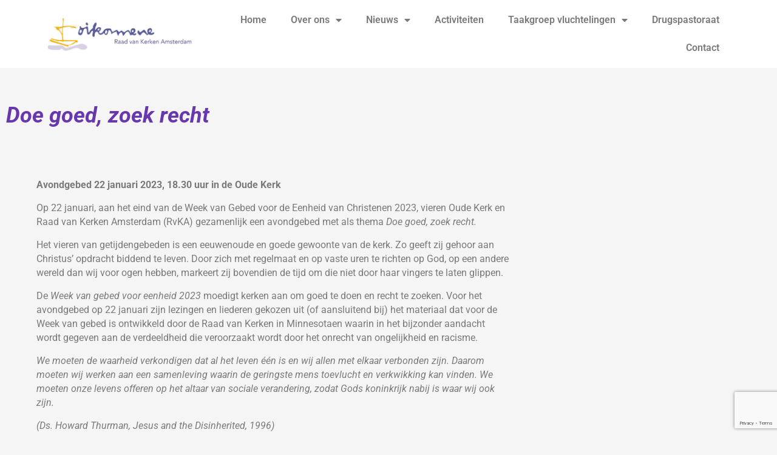

--- FILE ---
content_type: text/html; charset=UTF-8
request_url: https://rvkamsterdam.nl/2023/01/14/doe-goed-zoek-recht/
body_size: 12869
content:
<!DOCTYPE html>
<html lang="nl-NL">
<head>
	<meta charset="UTF-8">
	<meta name="viewport" content="width=device-width, initial-scale=1.0, viewport-fit=cover" />		<meta name='robots' content='index, follow, max-image-preview:large, max-snippet:-1, max-video-preview:-1' />

	<!-- This site is optimized with the Yoast SEO plugin v26.7 - https://yoast.com/wordpress/plugins/seo/ -->
	<title>Doe goed, zoek recht  - Raad van Kerken Amsterdam</title>
	<link rel="canonical" href="https://rvkamsterdam.nl/2023/01/14/doe-goed-zoek-recht/" />
	<meta property="og:locale" content="nl_NL" />
	<meta property="og:type" content="article" />
	<meta property="og:title" content="Doe goed, zoek recht  - Raad van Kerken Amsterdam" />
	<meta property="og:description" content="Avondgebed 22 januari 2023, 18.30 uur in de Oude Kerk Op 22 januari, aan het eind van de Week van Gebed voor de Eenheid van Christenen 2023, vieren Oude Kerk en Raad van Kerken Amsterdam (RvKA)&nbsp;gezamenlijk een avondgebed met als thema&nbsp;Doe goed, zoek recht.&nbsp; Het vieren van getijdengebeden is een eeuwenoude en goede gewoonte van [&hellip;]" />
	<meta property="og:url" content="https://rvkamsterdam.nl/2023/01/14/doe-goed-zoek-recht/" />
	<meta property="og:site_name" content="Raad van Kerken Amsterdam" />
	<meta property="article:published_time" content="2023-01-14T21:50:16+00:00" />
	<meta property="article:modified_time" content="2023-01-14T21:50:21+00:00" />
	<meta name="author" content="Auteur" />
	<meta name="twitter:card" content="summary_large_image" />
	<meta name="twitter:label1" content="Geschreven door" />
	<meta name="twitter:data1" content="Auteur" />
	<meta name="twitter:label2" content="Geschatte leestijd" />
	<meta name="twitter:data2" content="2 minuten" />
	<script type="application/ld+json" class="yoast-schema-graph">{"@context":"https://schema.org","@graph":[{"@type":"Article","@id":"https://rvkamsterdam.nl/2023/01/14/doe-goed-zoek-recht/#article","isPartOf":{"@id":"https://rvkamsterdam.nl/2023/01/14/doe-goed-zoek-recht/"},"author":{"name":"Auteur","@id":"https://rvkamsterdam.nl/#/schema/person/16100b7e0135ade9282bf3afa2f5b645"},"headline":"Doe goed, zoek recht ","datePublished":"2023-01-14T21:50:16+00:00","dateModified":"2023-01-14T21:50:21+00:00","mainEntityOfPage":{"@id":"https://rvkamsterdam.nl/2023/01/14/doe-goed-zoek-recht/"},"wordCount":361,"articleSection":["Nieuws"],"inLanguage":"nl-NL"},{"@type":"WebPage","@id":"https://rvkamsterdam.nl/2023/01/14/doe-goed-zoek-recht/","url":"https://rvkamsterdam.nl/2023/01/14/doe-goed-zoek-recht/","name":"Doe goed, zoek recht  - Raad van Kerken Amsterdam","isPartOf":{"@id":"https://rvkamsterdam.nl/#website"},"datePublished":"2023-01-14T21:50:16+00:00","dateModified":"2023-01-14T21:50:21+00:00","author":{"@id":"https://rvkamsterdam.nl/#/schema/person/16100b7e0135ade9282bf3afa2f5b645"},"breadcrumb":{"@id":"https://rvkamsterdam.nl/2023/01/14/doe-goed-zoek-recht/#breadcrumb"},"inLanguage":"nl-NL","potentialAction":[{"@type":"ReadAction","target":["https://rvkamsterdam.nl/2023/01/14/doe-goed-zoek-recht/"]}]},{"@type":"BreadcrumbList","@id":"https://rvkamsterdam.nl/2023/01/14/doe-goed-zoek-recht/#breadcrumb","itemListElement":[{"@type":"ListItem","position":1,"name":"Home","item":"https://rvkamsterdam.nl/"},{"@type":"ListItem","position":2,"name":"Doe goed, zoek recht "}]},{"@type":"WebSite","@id":"https://rvkamsterdam.nl/#website","url":"https://rvkamsterdam.nl/","name":"Raad van Kerken Amsterdam","description":"Samenwerkingsverband van christelijke gemeenschappen in Amsterdam","potentialAction":[{"@type":"SearchAction","target":{"@type":"EntryPoint","urlTemplate":"https://rvkamsterdam.nl/?s={search_term_string}"},"query-input":{"@type":"PropertyValueSpecification","valueRequired":true,"valueName":"search_term_string"}}],"inLanguage":"nl-NL"},{"@type":"Person","@id":"https://rvkamsterdam.nl/#/schema/person/16100b7e0135ade9282bf3afa2f5b645","name":"Auteur","image":{"@type":"ImageObject","inLanguage":"nl-NL","@id":"https://rvkamsterdam.nl/#/schema/person/image/","url":"https://secure.gravatar.com/avatar/4f5f9ebc6f41f204a41c12ddfc0d6a61a8693614804b9b99f309547f32aa620e?s=96&d=mm&r=g","contentUrl":"https://secure.gravatar.com/avatar/4f5f9ebc6f41f204a41c12ddfc0d6a61a8693614804b9b99f309547f32aa620e?s=96&d=mm&r=g","caption":"Auteur"},"url":"https://rvkamsterdam.nl/author/sander/"}]}</script>
	<!-- / Yoast SEO plugin. -->


<link rel='dns-prefetch' href='//fonts.googleapis.com' />
<link rel="alternate" type="application/rss+xml" title="Raad van Kerken Amsterdam &raquo; feed" href="https://rvkamsterdam.nl/feed/" />
<link rel="alternate" type="application/rss+xml" title="Raad van Kerken Amsterdam &raquo; reacties feed" href="https://rvkamsterdam.nl/comments/feed/" />
<link rel="alternate" title="oEmbed (JSON)" type="application/json+oembed" href="https://rvkamsterdam.nl/wp-json/oembed/1.0/embed?url=https%3A%2F%2Frvkamsterdam.nl%2F2023%2F01%2F14%2Fdoe-goed-zoek-recht%2F" />
<link rel="alternate" title="oEmbed (XML)" type="text/xml+oembed" href="https://rvkamsterdam.nl/wp-json/oembed/1.0/embed?url=https%3A%2F%2Frvkamsterdam.nl%2F2023%2F01%2F14%2Fdoe-goed-zoek-recht%2F&#038;format=xml" />
<style id='wp-img-auto-sizes-contain-inline-css' type='text/css'>
img:is([sizes=auto i],[sizes^="auto," i]){contain-intrinsic-size:3000px 1500px}
/*# sourceURL=wp-img-auto-sizes-contain-inline-css */
</style>
<link rel='stylesheet' id='stylesheet-css' href='https://rvkamsterdam.nl/wp-content/themes/builder/style.css?ver=1' type='text/css' media='all' />
<link rel='stylesheet' id='flex-slider-css' href='https://rvkamsterdam.nl/wp-content/themes/builder/framework/FlexSlider/flexslider.css?ver=1' type='text/css' media='all' />
<link rel='stylesheet' id='owl_carousel-css' href='https://rvkamsterdam.nl/wp-content/themes/builder/framework/css/owl.carousel.css?ver=1' type='text/css' media='all' />
<link rel='stylesheet' id='owl_remodal-css' href='https://rvkamsterdam.nl/wp-content/themes/builder/framework/css/remodal.css?ver=1' type='text/css' media='all' />
<link rel='stylesheet' id='owl_remodal_theme-css' href='https://rvkamsterdam.nl/wp-content/themes/builder/framework/css/remodal-default-theme.css?ver=1' type='text/css' media='all' />
<link rel='stylesheet' id='oi_tipso-css' href='https://rvkamsterdam.nl/wp-content/themes/builder/framework/css/tipso.min.css?ver=1' type='text/css' media='all' />
<link rel='stylesheet' id='oi_woo-css' href='https://rvkamsterdam.nl/wp-content/themes/builder/framework/css/woocommerce.css?ver=1' type='text/css' media='all' />
<style id='wp-emoji-styles-inline-css' type='text/css'>

	img.wp-smiley, img.emoji {
		display: inline !important;
		border: none !important;
		box-shadow: none !important;
		height: 1em !important;
		width: 1em !important;
		margin: 0 0.07em !important;
		vertical-align: -0.1em !important;
		background: none !important;
		padding: 0 !important;
	}
/*# sourceURL=wp-emoji-styles-inline-css */
</style>
<link rel='stylesheet' id='wp-block-library-css' href='https://rvkamsterdam.nl/wp-includes/css/dist/block-library/style.min.css?ver=6.9' type='text/css' media='all' />
<style id='classic-theme-styles-inline-css' type='text/css'>
/*! This file is auto-generated */
.wp-block-button__link{color:#fff;background-color:#32373c;border-radius:9999px;box-shadow:none;text-decoration:none;padding:calc(.667em + 2px) calc(1.333em + 2px);font-size:1.125em}.wp-block-file__button{background:#32373c;color:#fff;text-decoration:none}
/*# sourceURL=/wp-includes/css/classic-themes.min.css */
</style>
<style id='global-styles-inline-css' type='text/css'>
:root{--wp--preset--aspect-ratio--square: 1;--wp--preset--aspect-ratio--4-3: 4/3;--wp--preset--aspect-ratio--3-4: 3/4;--wp--preset--aspect-ratio--3-2: 3/2;--wp--preset--aspect-ratio--2-3: 2/3;--wp--preset--aspect-ratio--16-9: 16/9;--wp--preset--aspect-ratio--9-16: 9/16;--wp--preset--color--black: #000000;--wp--preset--color--cyan-bluish-gray: #abb8c3;--wp--preset--color--white: #ffffff;--wp--preset--color--pale-pink: #f78da7;--wp--preset--color--vivid-red: #cf2e2e;--wp--preset--color--luminous-vivid-orange: #ff6900;--wp--preset--color--luminous-vivid-amber: #fcb900;--wp--preset--color--light-green-cyan: #7bdcb5;--wp--preset--color--vivid-green-cyan: #00d084;--wp--preset--color--pale-cyan-blue: #8ed1fc;--wp--preset--color--vivid-cyan-blue: #0693e3;--wp--preset--color--vivid-purple: #9b51e0;--wp--preset--gradient--vivid-cyan-blue-to-vivid-purple: linear-gradient(135deg,rgb(6,147,227) 0%,rgb(155,81,224) 100%);--wp--preset--gradient--light-green-cyan-to-vivid-green-cyan: linear-gradient(135deg,rgb(122,220,180) 0%,rgb(0,208,130) 100%);--wp--preset--gradient--luminous-vivid-amber-to-luminous-vivid-orange: linear-gradient(135deg,rgb(252,185,0) 0%,rgb(255,105,0) 100%);--wp--preset--gradient--luminous-vivid-orange-to-vivid-red: linear-gradient(135deg,rgb(255,105,0) 0%,rgb(207,46,46) 100%);--wp--preset--gradient--very-light-gray-to-cyan-bluish-gray: linear-gradient(135deg,rgb(238,238,238) 0%,rgb(169,184,195) 100%);--wp--preset--gradient--cool-to-warm-spectrum: linear-gradient(135deg,rgb(74,234,220) 0%,rgb(151,120,209) 20%,rgb(207,42,186) 40%,rgb(238,44,130) 60%,rgb(251,105,98) 80%,rgb(254,248,76) 100%);--wp--preset--gradient--blush-light-purple: linear-gradient(135deg,rgb(255,206,236) 0%,rgb(152,150,240) 100%);--wp--preset--gradient--blush-bordeaux: linear-gradient(135deg,rgb(254,205,165) 0%,rgb(254,45,45) 50%,rgb(107,0,62) 100%);--wp--preset--gradient--luminous-dusk: linear-gradient(135deg,rgb(255,203,112) 0%,rgb(199,81,192) 50%,rgb(65,88,208) 100%);--wp--preset--gradient--pale-ocean: linear-gradient(135deg,rgb(255,245,203) 0%,rgb(182,227,212) 50%,rgb(51,167,181) 100%);--wp--preset--gradient--electric-grass: linear-gradient(135deg,rgb(202,248,128) 0%,rgb(113,206,126) 100%);--wp--preset--gradient--midnight: linear-gradient(135deg,rgb(2,3,129) 0%,rgb(40,116,252) 100%);--wp--preset--font-size--small: 13px;--wp--preset--font-size--medium: 20px;--wp--preset--font-size--large: 36px;--wp--preset--font-size--x-large: 42px;--wp--preset--spacing--20: 0.44rem;--wp--preset--spacing--30: 0.67rem;--wp--preset--spacing--40: 1rem;--wp--preset--spacing--50: 1.5rem;--wp--preset--spacing--60: 2.25rem;--wp--preset--spacing--70: 3.38rem;--wp--preset--spacing--80: 5.06rem;--wp--preset--shadow--natural: 6px 6px 9px rgba(0, 0, 0, 0.2);--wp--preset--shadow--deep: 12px 12px 50px rgba(0, 0, 0, 0.4);--wp--preset--shadow--sharp: 6px 6px 0px rgba(0, 0, 0, 0.2);--wp--preset--shadow--outlined: 6px 6px 0px -3px rgb(255, 255, 255), 6px 6px rgb(0, 0, 0);--wp--preset--shadow--crisp: 6px 6px 0px rgb(0, 0, 0);}:where(.is-layout-flex){gap: 0.5em;}:where(.is-layout-grid){gap: 0.5em;}body .is-layout-flex{display: flex;}.is-layout-flex{flex-wrap: wrap;align-items: center;}.is-layout-flex > :is(*, div){margin: 0;}body .is-layout-grid{display: grid;}.is-layout-grid > :is(*, div){margin: 0;}:where(.wp-block-columns.is-layout-flex){gap: 2em;}:where(.wp-block-columns.is-layout-grid){gap: 2em;}:where(.wp-block-post-template.is-layout-flex){gap: 1.25em;}:where(.wp-block-post-template.is-layout-grid){gap: 1.25em;}.has-black-color{color: var(--wp--preset--color--black) !important;}.has-cyan-bluish-gray-color{color: var(--wp--preset--color--cyan-bluish-gray) !important;}.has-white-color{color: var(--wp--preset--color--white) !important;}.has-pale-pink-color{color: var(--wp--preset--color--pale-pink) !important;}.has-vivid-red-color{color: var(--wp--preset--color--vivid-red) !important;}.has-luminous-vivid-orange-color{color: var(--wp--preset--color--luminous-vivid-orange) !important;}.has-luminous-vivid-amber-color{color: var(--wp--preset--color--luminous-vivid-amber) !important;}.has-light-green-cyan-color{color: var(--wp--preset--color--light-green-cyan) !important;}.has-vivid-green-cyan-color{color: var(--wp--preset--color--vivid-green-cyan) !important;}.has-pale-cyan-blue-color{color: var(--wp--preset--color--pale-cyan-blue) !important;}.has-vivid-cyan-blue-color{color: var(--wp--preset--color--vivid-cyan-blue) !important;}.has-vivid-purple-color{color: var(--wp--preset--color--vivid-purple) !important;}.has-black-background-color{background-color: var(--wp--preset--color--black) !important;}.has-cyan-bluish-gray-background-color{background-color: var(--wp--preset--color--cyan-bluish-gray) !important;}.has-white-background-color{background-color: var(--wp--preset--color--white) !important;}.has-pale-pink-background-color{background-color: var(--wp--preset--color--pale-pink) !important;}.has-vivid-red-background-color{background-color: var(--wp--preset--color--vivid-red) !important;}.has-luminous-vivid-orange-background-color{background-color: var(--wp--preset--color--luminous-vivid-orange) !important;}.has-luminous-vivid-amber-background-color{background-color: var(--wp--preset--color--luminous-vivid-amber) !important;}.has-light-green-cyan-background-color{background-color: var(--wp--preset--color--light-green-cyan) !important;}.has-vivid-green-cyan-background-color{background-color: var(--wp--preset--color--vivid-green-cyan) !important;}.has-pale-cyan-blue-background-color{background-color: var(--wp--preset--color--pale-cyan-blue) !important;}.has-vivid-cyan-blue-background-color{background-color: var(--wp--preset--color--vivid-cyan-blue) !important;}.has-vivid-purple-background-color{background-color: var(--wp--preset--color--vivid-purple) !important;}.has-black-border-color{border-color: var(--wp--preset--color--black) !important;}.has-cyan-bluish-gray-border-color{border-color: var(--wp--preset--color--cyan-bluish-gray) !important;}.has-white-border-color{border-color: var(--wp--preset--color--white) !important;}.has-pale-pink-border-color{border-color: var(--wp--preset--color--pale-pink) !important;}.has-vivid-red-border-color{border-color: var(--wp--preset--color--vivid-red) !important;}.has-luminous-vivid-orange-border-color{border-color: var(--wp--preset--color--luminous-vivid-orange) !important;}.has-luminous-vivid-amber-border-color{border-color: var(--wp--preset--color--luminous-vivid-amber) !important;}.has-light-green-cyan-border-color{border-color: var(--wp--preset--color--light-green-cyan) !important;}.has-vivid-green-cyan-border-color{border-color: var(--wp--preset--color--vivid-green-cyan) !important;}.has-pale-cyan-blue-border-color{border-color: var(--wp--preset--color--pale-cyan-blue) !important;}.has-vivid-cyan-blue-border-color{border-color: var(--wp--preset--color--vivid-cyan-blue) !important;}.has-vivid-purple-border-color{border-color: var(--wp--preset--color--vivid-purple) !important;}.has-vivid-cyan-blue-to-vivid-purple-gradient-background{background: var(--wp--preset--gradient--vivid-cyan-blue-to-vivid-purple) !important;}.has-light-green-cyan-to-vivid-green-cyan-gradient-background{background: var(--wp--preset--gradient--light-green-cyan-to-vivid-green-cyan) !important;}.has-luminous-vivid-amber-to-luminous-vivid-orange-gradient-background{background: var(--wp--preset--gradient--luminous-vivid-amber-to-luminous-vivid-orange) !important;}.has-luminous-vivid-orange-to-vivid-red-gradient-background{background: var(--wp--preset--gradient--luminous-vivid-orange-to-vivid-red) !important;}.has-very-light-gray-to-cyan-bluish-gray-gradient-background{background: var(--wp--preset--gradient--very-light-gray-to-cyan-bluish-gray) !important;}.has-cool-to-warm-spectrum-gradient-background{background: var(--wp--preset--gradient--cool-to-warm-spectrum) !important;}.has-blush-light-purple-gradient-background{background: var(--wp--preset--gradient--blush-light-purple) !important;}.has-blush-bordeaux-gradient-background{background: var(--wp--preset--gradient--blush-bordeaux) !important;}.has-luminous-dusk-gradient-background{background: var(--wp--preset--gradient--luminous-dusk) !important;}.has-pale-ocean-gradient-background{background: var(--wp--preset--gradient--pale-ocean) !important;}.has-electric-grass-gradient-background{background: var(--wp--preset--gradient--electric-grass) !important;}.has-midnight-gradient-background{background: var(--wp--preset--gradient--midnight) !important;}.has-small-font-size{font-size: var(--wp--preset--font-size--small) !important;}.has-medium-font-size{font-size: var(--wp--preset--font-size--medium) !important;}.has-large-font-size{font-size: var(--wp--preset--font-size--large) !important;}.has-x-large-font-size{font-size: var(--wp--preset--font-size--x-large) !important;}
:where(.wp-block-post-template.is-layout-flex){gap: 1.25em;}:where(.wp-block-post-template.is-layout-grid){gap: 1.25em;}
:where(.wp-block-term-template.is-layout-flex){gap: 1.25em;}:where(.wp-block-term-template.is-layout-grid){gap: 1.25em;}
:where(.wp-block-columns.is-layout-flex){gap: 2em;}:where(.wp-block-columns.is-layout-grid){gap: 2em;}
:root :where(.wp-block-pullquote){font-size: 1.5em;line-height: 1.6;}
/*# sourceURL=global-styles-inline-css */
</style>
<link rel='stylesheet' id='contact-form-7-css' href='https://rvkamsterdam.nl/wp-content/plugins/contact-form-7/includes/css/styles.css?ver=6.1.4' type='text/css' media='all' />
<link rel='stylesheet' id='elementor-frontend-css' href='https://rvkamsterdam.nl/wp-content/plugins/elementor/assets/css/frontend.min.css?ver=3.34.1' type='text/css' media='all' />
<link rel='stylesheet' id='widget-image-css' href='https://rvkamsterdam.nl/wp-content/plugins/elementor/assets/css/widget-image.min.css?ver=3.34.1' type='text/css' media='all' />
<link rel='stylesheet' id='widget-nav-menu-css' href='https://rvkamsterdam.nl/wp-content/plugins/elementor-pro/assets/css/widget-nav-menu.min.css?ver=3.34.0' type='text/css' media='all' />
<link rel='stylesheet' id='e-shapes-css' href='https://rvkamsterdam.nl/wp-content/plugins/elementor/assets/css/conditionals/shapes.min.css?ver=3.34.1' type='text/css' media='all' />
<link rel='stylesheet' id='widget-spacer-css' href='https://rvkamsterdam.nl/wp-content/plugins/elementor/assets/css/widget-spacer.min.css?ver=3.34.1' type='text/css' media='all' />
<link rel='stylesheet' id='widget-heading-css' href='https://rvkamsterdam.nl/wp-content/plugins/elementor/assets/css/widget-heading.min.css?ver=3.34.1' type='text/css' media='all' />
<link rel='stylesheet' id='elementor-icons-css' href='https://rvkamsterdam.nl/wp-content/plugins/elementor/assets/lib/eicons/css/elementor-icons.min.css?ver=5.45.0' type='text/css' media='all' />
<link rel='stylesheet' id='elementor-post-6665-css' href='https://rvkamsterdam.nl/wp-content/uploads/elementor/css/post-6665.css?ver=1768338920' type='text/css' media='all' />
<link rel='stylesheet' id='elementor-post-6939-css' href='https://rvkamsterdam.nl/wp-content/uploads/elementor/css/post-6939.css?ver=1768338920' type='text/css' media='all' />
<link rel='stylesheet' id='elementor-post-6948-css' href='https://rvkamsterdam.nl/wp-content/uploads/elementor/css/post-6948.css?ver=1768338920' type='text/css' media='all' />
<link rel='stylesheet' id='elementor-post-6907-css' href='https://rvkamsterdam.nl/wp-content/uploads/elementor/css/post-6907.css?ver=1768339043' type='text/css' media='all' />
<link rel='stylesheet' id='redux-google-fonts-oi_options-css' href='https://fonts.googleapis.com/css?family=Lato%7COpen+Sans%3A400%2C700%2C300%2C300normal%2C300300%7CDroid+Serif%3A400%7CArial%3A300normal%2C300300&#038;subset=latin&#038;ver=1585403391' type='text/css' media='all' />
<link rel='stylesheet' id='elementor-gf-local-roboto-css' href='https://rvkamsterdam.nl/wp-content/uploads/elementor/google-fonts/css/roboto.css?ver=1742245715' type='text/css' media='all' />
<link rel='stylesheet' id='elementor-gf-local-robotoslab-css' href='https://rvkamsterdam.nl/wp-content/uploads/elementor/google-fonts/css/robotoslab.css?ver=1742245717' type='text/css' media='all' />
<link rel='stylesheet' id='elementor-icons-shared-0-css' href='https://rvkamsterdam.nl/wp-content/plugins/elementor/assets/lib/font-awesome/css/fontawesome.min.css?ver=5.15.3' type='text/css' media='all' />
<link rel='stylesheet' id='elementor-icons-fa-solid-css' href='https://rvkamsterdam.nl/wp-content/plugins/elementor/assets/lib/font-awesome/css/solid.min.css?ver=5.15.3' type='text/css' media='all' />
<script type="text/javascript" src="https://rvkamsterdam.nl/wp-includes/js/jquery/jquery.min.js?ver=3.7.1" id="jquery-core-js"></script>
<script type="text/javascript" src="https://rvkamsterdam.nl/wp-includes/js/jquery/jquery-migrate.min.js?ver=3.4.1" id="jquery-migrate-js"></script>
<link rel="https://api.w.org/" href="https://rvkamsterdam.nl/wp-json/" /><link rel="alternate" title="JSON" type="application/json" href="https://rvkamsterdam.nl/wp-json/wp/v2/posts/6609" /><link rel="EditURI" type="application/rsd+xml" title="RSD" href="https://rvkamsterdam.nl/xmlrpc.php?rsd" />
<meta name="generator" content="WordPress 6.9" />
<link rel='shortlink' href='https://rvkamsterdam.nl/?p=6609' />
<meta name="generator" content="Elementor 3.34.1; features: additional_custom_breakpoints; settings: css_print_method-external, google_font-enabled, font_display-swap">
<style>
	.wp-block-file__button a {
		color: red;
	}
	.wp-block-file *+.wp-block-file__button 
	{
		color: white;
	}
</style>
			<style>
				.e-con.e-parent:nth-of-type(n+4):not(.e-lazyloaded):not(.e-no-lazyload),
				.e-con.e-parent:nth-of-type(n+4):not(.e-lazyloaded):not(.e-no-lazyload) * {
					background-image: none !important;
				}
				@media screen and (max-height: 1024px) {
					.e-con.e-parent:nth-of-type(n+3):not(.e-lazyloaded):not(.e-no-lazyload),
					.e-con.e-parent:nth-of-type(n+3):not(.e-lazyloaded):not(.e-no-lazyload) * {
						background-image: none !important;
					}
				}
				@media screen and (max-height: 640px) {
					.e-con.e-parent:nth-of-type(n+2):not(.e-lazyloaded):not(.e-no-lazyload),
					.e-con.e-parent:nth-of-type(n+2):not(.e-lazyloaded):not(.e-no-lazyload) * {
						background-image: none !important;
					}
				}
			</style>
			<link rel="icon" href="https://rvkamsterdam.nl/wp-content/uploads/2020/03/cropped-RvKkleinfav2-32x32.png" sizes="32x32" />
<link rel="icon" href="https://rvkamsterdam.nl/wp-content/uploads/2020/03/cropped-RvKkleinfav2-192x192.png" sizes="192x192" />
<link rel="apple-touch-icon" href="https://rvkamsterdam.nl/wp-content/uploads/2020/03/cropped-RvKkleinfav2-180x180.png" />
<meta name="msapplication-TileImage" content="https://rvkamsterdam.nl/wp-content/uploads/2020/03/cropped-RvKkleinfav2-270x270.png" />
		<style type="text/css" id="wp-custom-css">
			.oi_logo_holder {
    background-color: #fff;

}
.home .oi_content_holder {
margin-top: 165px !important;
}
@media (max-width: 975px) {
.home	.oi_content_holder { margin-top:0px !important
	}
}
.logodiv {margin-top:5px; margin-bottom:5px}
		</style>
		</head>
<body data-rsssl=1 class="wp-singular post-template-default single single-post postid-6609 single-format-standard wp-theme-builder elementor-default elementor-template-full-width elementor-kit-6665 elementor-page-6907">
		<header data-elementor-type="header" data-elementor-id="6939" class="elementor elementor-6939 elementor-location-header" data-elementor-post-type="elementor_library">
					<header class="elementor-section elementor-top-section elementor-element elementor-element-55dc3dc9 elementor-section-full_width elementor-section-height-min-height elementor-section-content-middle elementor-section-height-default elementor-section-items-middle" data-id="55dc3dc9" data-element_type="section" data-settings="{&quot;background_background&quot;:&quot;classic&quot;}">
						<div class="elementor-container elementor-column-gap-default">
					<div class="elementor-column elementor-col-50 elementor-top-column elementor-element elementor-element-be77339" data-id="be77339" data-element_type="column">
			<div class="elementor-widget-wrap elementor-element-populated">
						<div class="elementor-element elementor-element-6264ad7d elementor-widget elementor-widget-image" data-id="6264ad7d" data-element_type="widget" data-widget_type="image.default">
				<div class="elementor-widget-container">
																<a href="https://rvkamsterdam.nl">
							<img width="1039" height="259" src="https://rvkamsterdam.nl/wp-content/uploads/2021/12/afbeelding-met-tekst-automatisch-gegenereerde-bes.jpeg" class="attachment-full size-full wp-image-6303" alt="Afbeelding met tekst Automatisch gegenereerde beschrijving" srcset="https://rvkamsterdam.nl/wp-content/uploads/2021/12/afbeelding-met-tekst-automatisch-gegenereerde-bes.jpeg 1039w, https://rvkamsterdam.nl/wp-content/uploads/2021/12/afbeelding-met-tekst-automatisch-gegenereerde-bes-300x75.jpeg 300w, https://rvkamsterdam.nl/wp-content/uploads/2021/12/afbeelding-met-tekst-automatisch-gegenereerde-bes-1024x255.jpeg 1024w, https://rvkamsterdam.nl/wp-content/uploads/2021/12/afbeelding-met-tekst-automatisch-gegenereerde-bes-768x191.jpeg 768w, https://rvkamsterdam.nl/wp-content/uploads/2021/12/afbeelding-met-tekst-automatisch-gegenereerde-bes-600x150.jpeg 600w, https://rvkamsterdam.nl/wp-content/uploads/2021/12/afbeelding-met-tekst-automatisch-gegenereerde-bes-150x37.jpeg 150w" sizes="(max-width: 1039px) 100vw, 1039px" />								</a>
															</div>
				</div>
					</div>
		</div>
				<div class="elementor-column elementor-col-50 elementor-top-column elementor-element elementor-element-99162ff" data-id="99162ff" data-element_type="column">
			<div class="elementor-widget-wrap elementor-element-populated">
						<div class="elementor-element elementor-element-13a38cad elementor-nav-menu__text-align-center elementor-nav-menu__align-end elementor-nav-menu--dropdown-tablet elementor-nav-menu--toggle elementor-nav-menu--burger elementor-widget elementor-widget-nav-menu" data-id="13a38cad" data-element_type="widget" data-settings="{&quot;layout&quot;:&quot;horizontal&quot;,&quot;submenu_icon&quot;:{&quot;value&quot;:&quot;&lt;i class=\&quot;fas fa-caret-down\&quot; aria-hidden=\&quot;true\&quot;&gt;&lt;\/i&gt;&quot;,&quot;library&quot;:&quot;fa-solid&quot;},&quot;toggle&quot;:&quot;burger&quot;}" data-widget_type="nav-menu.default">
				<div class="elementor-widget-container">
								<nav aria-label="Menu" class="elementor-nav-menu--main elementor-nav-menu__container elementor-nav-menu--layout-horizontal e--pointer-underline e--animation-fade">
				<ul id="menu-1-13a38cad" class="elementor-nav-menu"><li class="menu-item menu-item-type-post_type menu-item-object-page menu-item-home menu-item-6850"><a href="https://rvkamsterdam.nl/" class="elementor-item">Home</a></li>
<li class="menu-item menu-item-type-post_type menu-item-object-page menu-item-has-children menu-item-6630"><a href="https://rvkamsterdam.nl/over-ons/wie-zijn-wij/" class="elementor-item">Over ons</a>
<ul class="sub-menu elementor-nav-menu--dropdown">
	<li class="menu-item menu-item-type-post_type menu-item-object-page menu-item-3581"><a href="https://rvkamsterdam.nl/over-ons/wie-zijn-wij/" class="elementor-sub-item">Wie zijn wij</a></li>
	<li class="menu-item menu-item-type-post_type menu-item-object-page menu-item-6807"><a href="https://rvkamsterdam.nl/aangesloten-kerken/" class="elementor-sub-item">Aangesloten kerken</a></li>
	<li class="menu-item menu-item-type-post_type menu-item-object-page menu-item-3587"><a href="https://rvkamsterdam.nl/over-ons/samenstelling-taken-en-functies-van-het-dagelijks-bestuur/" class="elementor-sub-item">Dagelijks Bestuur</a></li>
	<li class="menu-item menu-item-type-post_type menu-item-object-page menu-item-6817"><a href="https://rvkamsterdam.nl/beleidsplan/" class="elementor-sub-item">Beleidsplan</a></li>
</ul>
</li>
<li class="menu-item menu-item-type-post_type menu-item-object-page menu-item-has-children menu-item-6826"><a href="https://rvkamsterdam.nl/nieuws/" class="elementor-item">Nieuws</a>
<ul class="sub-menu elementor-nav-menu--dropdown">
	<li class="menu-item menu-item-type-post_type menu-item-object-page menu-item-3681"><a href="https://rvkamsterdam.nl/nieuwsbrieven/" class="elementor-sub-item">Nieuwsbrieven</a></li>
	<li class="menu-item menu-item-type-post_type menu-item-object-page menu-item-3682"><a href="https://rvkamsterdam.nl/verklaringen-en-brieven/" class="elementor-sub-item">Verklaringen en brieven</a></li>
</ul>
</li>
<li class="menu-item menu-item-type-post_type menu-item-object-page menu-item-6931"><a href="https://rvkamsterdam.nl/vieren/" class="elementor-item">Activiteiten</a></li>
<li class="menu-item menu-item-type-post_type menu-item-object-page menu-item-has-children menu-item-3546"><a href="https://rvkamsterdam.nl/vluchtelingen/" class="elementor-item">Taakgroep vluchtelingen</a>
<ul class="sub-menu elementor-nav-menu--dropdown">
	<li class="menu-item menu-item-type-post_type menu-item-object-page menu-item-3720"><a href="https://rvkamsterdam.nl/vluchtelingen/over-ons/" class="elementor-sub-item">Over ons</a></li>
	<li class="menu-item menu-item-type-post_type menu-item-object-page menu-item-3677"><a href="https://rvkamsterdam.nl/vluchtelingen/nieuwsbrieven/" class="elementor-sub-item">Nieuwsbrieven van de Taakgroep Vluchtelingen</a></li>
</ul>
</li>
<li class="menu-item menu-item-type-post_type menu-item-object-page menu-item-3547"><a href="https://rvkamsterdam.nl/drugspastoraat/" class="elementor-item">Drugspastoraat</a></li>
<li class="menu-item menu-item-type-post_type menu-item-object-page menu-item-3550"><a href="https://rvkamsterdam.nl/contact/" class="elementor-item">Contact</a></li>
</ul>			</nav>
					<div class="elementor-menu-toggle" role="button" tabindex="0" aria-label="Menu toggle" aria-expanded="false">
			<i aria-hidden="true" role="presentation" class="elementor-menu-toggle__icon--open eicon-menu-bar"></i><i aria-hidden="true" role="presentation" class="elementor-menu-toggle__icon--close eicon-close"></i>		</div>
					<nav class="elementor-nav-menu--dropdown elementor-nav-menu__container" aria-hidden="true">
				<ul id="menu-2-13a38cad" class="elementor-nav-menu"><li class="menu-item menu-item-type-post_type menu-item-object-page menu-item-home menu-item-6850"><a href="https://rvkamsterdam.nl/" class="elementor-item" tabindex="-1">Home</a></li>
<li class="menu-item menu-item-type-post_type menu-item-object-page menu-item-has-children menu-item-6630"><a href="https://rvkamsterdam.nl/over-ons/wie-zijn-wij/" class="elementor-item" tabindex="-1">Over ons</a>
<ul class="sub-menu elementor-nav-menu--dropdown">
	<li class="menu-item menu-item-type-post_type menu-item-object-page menu-item-3581"><a href="https://rvkamsterdam.nl/over-ons/wie-zijn-wij/" class="elementor-sub-item" tabindex="-1">Wie zijn wij</a></li>
	<li class="menu-item menu-item-type-post_type menu-item-object-page menu-item-6807"><a href="https://rvkamsterdam.nl/aangesloten-kerken/" class="elementor-sub-item" tabindex="-1">Aangesloten kerken</a></li>
	<li class="menu-item menu-item-type-post_type menu-item-object-page menu-item-3587"><a href="https://rvkamsterdam.nl/over-ons/samenstelling-taken-en-functies-van-het-dagelijks-bestuur/" class="elementor-sub-item" tabindex="-1">Dagelijks Bestuur</a></li>
	<li class="menu-item menu-item-type-post_type menu-item-object-page menu-item-6817"><a href="https://rvkamsterdam.nl/beleidsplan/" class="elementor-sub-item" tabindex="-1">Beleidsplan</a></li>
</ul>
</li>
<li class="menu-item menu-item-type-post_type menu-item-object-page menu-item-has-children menu-item-6826"><a href="https://rvkamsterdam.nl/nieuws/" class="elementor-item" tabindex="-1">Nieuws</a>
<ul class="sub-menu elementor-nav-menu--dropdown">
	<li class="menu-item menu-item-type-post_type menu-item-object-page menu-item-3681"><a href="https://rvkamsterdam.nl/nieuwsbrieven/" class="elementor-sub-item" tabindex="-1">Nieuwsbrieven</a></li>
	<li class="menu-item menu-item-type-post_type menu-item-object-page menu-item-3682"><a href="https://rvkamsterdam.nl/verklaringen-en-brieven/" class="elementor-sub-item" tabindex="-1">Verklaringen en brieven</a></li>
</ul>
</li>
<li class="menu-item menu-item-type-post_type menu-item-object-page menu-item-6931"><a href="https://rvkamsterdam.nl/vieren/" class="elementor-item" tabindex="-1">Activiteiten</a></li>
<li class="menu-item menu-item-type-post_type menu-item-object-page menu-item-has-children menu-item-3546"><a href="https://rvkamsterdam.nl/vluchtelingen/" class="elementor-item" tabindex="-1">Taakgroep vluchtelingen</a>
<ul class="sub-menu elementor-nav-menu--dropdown">
	<li class="menu-item menu-item-type-post_type menu-item-object-page menu-item-3720"><a href="https://rvkamsterdam.nl/vluchtelingen/over-ons/" class="elementor-sub-item" tabindex="-1">Over ons</a></li>
	<li class="menu-item menu-item-type-post_type menu-item-object-page menu-item-3677"><a href="https://rvkamsterdam.nl/vluchtelingen/nieuwsbrieven/" class="elementor-sub-item" tabindex="-1">Nieuwsbrieven van de Taakgroep Vluchtelingen</a></li>
</ul>
</li>
<li class="menu-item menu-item-type-post_type menu-item-object-page menu-item-3547"><a href="https://rvkamsterdam.nl/drugspastoraat/" class="elementor-item" tabindex="-1">Drugspastoraat</a></li>
<li class="menu-item menu-item-type-post_type menu-item-object-page menu-item-3550"><a href="https://rvkamsterdam.nl/contact/" class="elementor-item" tabindex="-1">Contact</a></li>
</ul>			</nav>
						</div>
				</div>
					</div>
		</div>
					</div>
		</header>
				</header>
				<div data-elementor-type="single-post" data-elementor-id="6907" class="elementor elementor-6907 elementor-location-single post-6609 post type-post status-publish format-standard hentry category-nieuws" data-elementor-post-type="elementor_library">
					<section class="elementor-section elementor-top-section elementor-element elementor-element-aea9186 elementor-section-boxed elementor-section-height-default elementor-section-height-default" data-id="aea9186" data-element_type="section">
						<div class="elementor-container elementor-column-gap-default">
					<div class="elementor-column elementor-col-100 elementor-top-column elementor-element elementor-element-b7f0c2e" data-id="b7f0c2e" data-element_type="column">
			<div class="elementor-widget-wrap elementor-element-populated">
						<div class="elementor-element elementor-element-1763de4 elementor-widget elementor-widget-spacer" data-id="1763de4" data-element_type="widget" data-widget_type="spacer.default">
				<div class="elementor-widget-container">
							<div class="elementor-spacer">
			<div class="elementor-spacer-inner"></div>
		</div>
						</div>
				</div>
				<div class="elementor-element elementor-element-81df0ed elementor-widget elementor-widget-theme-post-title elementor-page-title elementor-widget-heading" data-id="81df0ed" data-element_type="widget" data-widget_type="theme-post-title.default">
				<div class="elementor-widget-container">
					<h1 class="elementor-heading-title elementor-size-default"><strong><em>Doe goed, zoek recht </em></strong></h1>				</div>
				</div>
					</div>
		</div>
					</div>
		</section>
				<section class="elementor-section elementor-top-section elementor-element elementor-element-601a438 elementor-section-boxed elementor-section-height-default elementor-section-height-default" data-id="601a438" data-element_type="section">
						<div class="elementor-container elementor-column-gap-default">
					<div class="elementor-column elementor-col-100 elementor-top-column elementor-element elementor-element-6e454fb" data-id="6e454fb" data-element_type="column">
			<div class="elementor-widget-wrap elementor-element-populated">
						<div class="elementor-element elementor-element-502decc elementor-widget elementor-widget-theme-post-content" data-id="502decc" data-element_type="widget" data-widget_type="theme-post-content.default">
				<div class="elementor-widget-container">
					
<p></p>



<p><strong>Avondgebed 22 januari 2023, 18.30 uur in de Oude Kerk</strong></p>



<p>Op 22 januari, aan het eind van de Week van Gebed voor de Eenheid van Christenen 2023, vieren Oude Kerk en Raad van Kerken Amsterdam (RvKA)&nbsp;gezamenlijk een avondgebed met als thema&nbsp;<em>Doe goed, zoek recht.&nbsp;</em></p>



<p>Het vieren van getijdengebeden is een eeuwenoude en goede gewoonte van de kerk. Zo geeft zij gehoor aan Christus’ opdracht biddend te leven. Door zich met regelmaat en op vaste uren te richten op God, op een andere wereld dan wij voor ogen hebben, markeert zij bovendien de tijd om die niet door haar vingers te laten glippen.</p>



<p>De <em>Week van gebed voor eenheid 2023</em> moedigt kerken aan om goed te doen en recht te zoeken. Voor het avondgebed op 22 januari zijn&nbsp;lezingen en liederen gekozen uit (of aansluitend bij) het materiaal dat voor de Week van gebed is ontwikkeld door de Raad van Kerken in Minnesotaen waarin in het bijzonder aandacht wordt gegeven aan&nbsp;de verdeeldheid die veroorzaakt wordt door het onrecht van ongelijkheid en racisme.</p>



<p><em>We moeten de waarheid verkondigen dat al het leven één is en wij allen met elkaar verbonden zijn. Daarom moeten wij werken aan een samenleving waarin de geringste mens toevlucht en verkwikking kan vinden. We moeten onze levens offeren op het altaar van sociale verandering, zodat Gods koninkrijk nabij is waar wij ook zijn.</em></p>



<p><em>(Ds. Howard Thurman, Jesus and the Disinherited, 1996)</em></p>



<figure class="wp-block-embed is-type-wp-embed is-provider-raad-van-kerken-in-nederland wp-block-embed-raad-van-kerken-in-nederland"><div class="wp-block-embed__wrapper">
https://www.raadvankerken.nl/agenda/event/week-van-gebed-voor-eenheid-van-christenen/
</div></figure>



<p>Het thema van de Week van gebed voor eenheid 2023 is voor de RvKA extra betekenisvol in het licht van onze betrokkenheid op het proces <em>Heilzame verwerking van het slavernijverleden voor wit en zwart</em> dat de Evangelische Broederschapsgemeente en de Evangelisch-Lutherse Kerk Amsterdam, beide lidkerken van de RvKA, op gang hebben gebracht. In 2023 zal het een vervolg krijgen in een Nationale Herdenking van het Slavernijverleden in Amsterdam op 30 juni (de avond voorafgaand&nbsp;aan Keti Koti), georganiseerd door de landelijke Raad van Kerken, i.s.m. NINSee, RvKA en andere partners.</p>



<p><em>Het Avondgebed vindt plaats in de Oude Kerk, Oudekerksplein nr.&nbsp;</em><strong><em>13</em></strong></p>



<p><em>Het begint om 18.30 uur; na afloop is er gelegenheid elkaar te ontmoeten en na te praten.</em></p>
				</div>
				</div>
					</div>
		</div>
					</div>
		</section>
				</div>
				<footer data-elementor-type="footer" data-elementor-id="6948" class="elementor elementor-6948 elementor-location-footer" data-elementor-post-type="elementor_library">
					<section class="elementor-section elementor-top-section elementor-element elementor-element-1b54312 elementor-section-boxed elementor-section-height-default elementor-section-height-default" data-id="1b54312" data-element_type="section" data-settings="{&quot;background_background&quot;:&quot;classic&quot;,&quot;shape_divider_top&quot;:&quot;waves&quot;}">
					<div class="elementor-shape elementor-shape-top" aria-hidden="true" data-negative="false">
			<svg xmlns="http://www.w3.org/2000/svg" viewBox="0 0 1000 100" preserveAspectRatio="none">
	<path class="elementor-shape-fill" d="M421.9,6.5c22.6-2.5,51.5,0.4,75.5,5.3c23.6,4.9,70.9,23.5,100.5,35.7c75.8,32.2,133.7,44.5,192.6,49.7
	c23.6,2.1,48.7,3.5,103.4-2.5c54.7-6,106.2-25.6,106.2-25.6V0H0v30.3c0,0,72,32.6,158.4,30.5c39.2-0.7,92.8-6.7,134-22.4
	c21.2-8.1,52.2-18.2,79.7-24.2C399.3,7.9,411.6,7.5,421.9,6.5z"/>
</svg>		</div>
					<div class="elementor-container elementor-column-gap-default">
					<div class="elementor-column elementor-col-33 elementor-top-column elementor-element elementor-element-ef96ef1" data-id="ef96ef1" data-element_type="column">
			<div class="elementor-widget-wrap elementor-element-populated">
						<div class="elementor-element elementor-element-9f85631 elementor-widget elementor-widget-image" data-id="9f85631" data-element_type="widget" data-widget_type="image.default">
				<div class="elementor-widget-container">
															<img width="1024" height="255" src="https://rvkamsterdam.nl/wp-content/uploads/2021/12/afbeelding-met-tekst-automatisch-gegenereerde-bes-1024x255.jpeg" class="attachment-large size-large wp-image-6303" alt="Afbeelding met tekst Automatisch gegenereerde beschrijving" srcset="https://rvkamsterdam.nl/wp-content/uploads/2021/12/afbeelding-met-tekst-automatisch-gegenereerde-bes-1024x255.jpeg 1024w, https://rvkamsterdam.nl/wp-content/uploads/2021/12/afbeelding-met-tekst-automatisch-gegenereerde-bes-300x75.jpeg 300w, https://rvkamsterdam.nl/wp-content/uploads/2021/12/afbeelding-met-tekst-automatisch-gegenereerde-bes-768x191.jpeg 768w, https://rvkamsterdam.nl/wp-content/uploads/2021/12/afbeelding-met-tekst-automatisch-gegenereerde-bes-600x150.jpeg 600w, https://rvkamsterdam.nl/wp-content/uploads/2021/12/afbeelding-met-tekst-automatisch-gegenereerde-bes-150x37.jpeg 150w, https://rvkamsterdam.nl/wp-content/uploads/2021/12/afbeelding-met-tekst-automatisch-gegenereerde-bes.jpeg 1039w" sizes="(max-width: 1024px) 100vw, 1024px" />															</div>
				</div>
					</div>
		</div>
				<div class="elementor-column elementor-col-33 elementor-top-column elementor-element elementor-element-0b52896" data-id="0b52896" data-element_type="column">
			<div class="elementor-widget-wrap elementor-element-populated">
						<div class="elementor-element elementor-element-87d79a7 elementor-widget elementor-widget-text-editor" data-id="87d79a7" data-element_type="widget" data-widget_type="text-editor.default">
				<div class="elementor-widget-container">
									<h3><span style="color: #ffffff;">Snel naar:</span></h3>								</div>
				</div>
				<div class="elementor-element elementor-element-6970b3d elementor-nav-menu--dropdown-none elementor-widget elementor-widget-nav-menu" data-id="6970b3d" data-element_type="widget" data-settings="{&quot;layout&quot;:&quot;vertical&quot;,&quot;submenu_icon&quot;:{&quot;value&quot;:&quot;&lt;i class=\&quot;fas fa-caret-down\&quot; aria-hidden=\&quot;true\&quot;&gt;&lt;\/i&gt;&quot;,&quot;library&quot;:&quot;fa-solid&quot;}}" data-widget_type="nav-menu.default">
				<div class="elementor-widget-container">
								<nav aria-label="Menu" class="elementor-nav-menu--main elementor-nav-menu__container elementor-nav-menu--layout-vertical e--pointer-underline e--animation-fade">
				<ul id="menu-1-6970b3d" class="elementor-nav-menu sm-vertical"><li class="menu-item menu-item-type-custom menu-item-object-custom menu-item-3569"><a href="https://rvkamsterdam.nl/index.php/over-ons/wie-zijn-wij/" class="elementor-item">Wie zijn wij</a></li>
<li class="menu-item menu-item-type-custom menu-item-object-custom menu-item-3570"><a href="https://rvkamsterdam.nl/nieuws/" class="elementor-item">Nieuws</a></li>
</ul>			</nav>
						<nav class="elementor-nav-menu--dropdown elementor-nav-menu__container" aria-hidden="true">
				<ul id="menu-2-6970b3d" class="elementor-nav-menu sm-vertical"><li class="menu-item menu-item-type-custom menu-item-object-custom menu-item-3569"><a href="https://rvkamsterdam.nl/index.php/over-ons/wie-zijn-wij/" class="elementor-item" tabindex="-1">Wie zijn wij</a></li>
<li class="menu-item menu-item-type-custom menu-item-object-custom menu-item-3570"><a href="https://rvkamsterdam.nl/nieuws/" class="elementor-item" tabindex="-1">Nieuws</a></li>
</ul>			</nav>
						</div>
				</div>
					</div>
		</div>
				<div class="elementor-column elementor-col-33 elementor-top-column elementor-element elementor-element-964a844" data-id="964a844" data-element_type="column">
			<div class="elementor-widget-wrap elementor-element-populated">
						<div class="elementor-element elementor-element-362158e elementor-widget elementor-widget-text-editor" data-id="362158e" data-element_type="widget" data-widget_type="text-editor.default">
				<div class="elementor-widget-container">
									<h3><span style="color: #ffffff;">Contact</span></h3><p>Bestuur: <a href="mailto:raadvankerkenamsterdam@gmail.com">raadvankerkenamsterdam@gmail.com</a></p><p>Postadres:<br />Nieuwe Herengracht 18<br />1018 DP Amsterdam</p><p>Telefoon: 020-5353700</p>								</div>
				</div>
					</div>
		</div>
					</div>
		</section>
				</footer>
		
<script type="speculationrules">
{"prefetch":[{"source":"document","where":{"and":[{"href_matches":"/*"},{"not":{"href_matches":["/wp-*.php","/wp-admin/*","/wp-content/uploads/*","/wp-content/*","/wp-content/plugins/*","/wp-content/themes/builder/*","/*\\?(.+)"]}},{"not":{"selector_matches":"a[rel~=\"nofollow\"]"}},{"not":{"selector_matches":".no-prefetch, .no-prefetch a"}}]},"eagerness":"conservative"}]}
</script>
			<script>
				const lazyloadRunObserver = () => {
					const lazyloadBackgrounds = document.querySelectorAll( `.e-con.e-parent:not(.e-lazyloaded)` );
					const lazyloadBackgroundObserver = new IntersectionObserver( ( entries ) => {
						entries.forEach( ( entry ) => {
							if ( entry.isIntersecting ) {
								let lazyloadBackground = entry.target;
								if( lazyloadBackground ) {
									lazyloadBackground.classList.add( 'e-lazyloaded' );
								}
								lazyloadBackgroundObserver.unobserve( entry.target );
							}
						});
					}, { rootMargin: '200px 0px 200px 0px' } );
					lazyloadBackgrounds.forEach( ( lazyloadBackground ) => {
						lazyloadBackgroundObserver.observe( lazyloadBackground );
					} );
				};
				const events = [
					'DOMContentLoaded',
					'elementor/lazyload/observe',
				];
				events.forEach( ( event ) => {
					document.addEventListener( event, lazyloadRunObserver );
				} );
			</script>
			<script type="text/javascript" src="https://rvkamsterdam.nl/wp-includes/js/dist/hooks.min.js?ver=dd5603f07f9220ed27f1" id="wp-hooks-js"></script>
<script type="text/javascript" src="https://rvkamsterdam.nl/wp-includes/js/dist/i18n.min.js?ver=c26c3dc7bed366793375" id="wp-i18n-js"></script>
<script type="text/javascript" id="wp-i18n-js-after">
/* <![CDATA[ */
wp.i18n.setLocaleData( { 'text direction\u0004ltr': [ 'ltr' ] } );
//# sourceURL=wp-i18n-js-after
/* ]]> */
</script>
<script type="text/javascript" src="https://rvkamsterdam.nl/wp-content/plugins/contact-form-7/includes/swv/js/index.js?ver=6.1.4" id="swv-js"></script>
<script type="text/javascript" id="contact-form-7-js-translations">
/* <![CDATA[ */
( function( domain, translations ) {
	var localeData = translations.locale_data[ domain ] || translations.locale_data.messages;
	localeData[""].domain = domain;
	wp.i18n.setLocaleData( localeData, domain );
} )( "contact-form-7", {"translation-revision-date":"2025-11-30 09:13:36+0000","generator":"GlotPress\/4.0.3","domain":"messages","locale_data":{"messages":{"":{"domain":"messages","plural-forms":"nplurals=2; plural=n != 1;","lang":"nl"},"This contact form is placed in the wrong place.":["Dit contactformulier staat op de verkeerde plek."],"Error:":["Fout:"]}},"comment":{"reference":"includes\/js\/index.js"}} );
//# sourceURL=contact-form-7-js-translations
/* ]]> */
</script>
<script type="text/javascript" id="contact-form-7-js-before">
/* <![CDATA[ */
var wpcf7 = {
    "api": {
        "root": "https:\/\/rvkamsterdam.nl\/wp-json\/",
        "namespace": "contact-form-7\/v1"
    }
};
//# sourceURL=contact-form-7-js-before
/* ]]> */
</script>
<script type="text/javascript" src="https://rvkamsterdam.nl/wp-content/plugins/contact-form-7/includes/js/index.js?ver=6.1.4" id="contact-form-7-js"></script>
<script type="text/javascript" src="https://rvkamsterdam.nl/wp-content/themes/builder/framework/bootstrap/bootstrap.min.js" id="oi_bootstrap-js"></script>
<script type="text/javascript" src="https://rvkamsterdam.nl/wp-content/themes/builder/framework/js/lightbox.min.js" id="oi_lightbox-js"></script>
<script type="text/javascript" src="https://rvkamsterdam.nl/wp-content/themes/builder/framework/FlexSlider/jquery.flexslider-min.js" id="oi_flexslider-js"></script>
<script type="text/javascript" src="https://rvkamsterdam.nl/wp-content/themes/builder/framework/js/jflickrfeed.min.js" id="oi_flic-js"></script>
<script type="text/javascript" src="https://rvkamsterdam.nl/wp-content/themes/builder/framework/js/gmap3.min.js" id="oi_gmap-js"></script>
<script type="text/javascript" src="https://rvkamsterdam.nl/wp-content/themes/builder/framework/js/owl.carousel.min.js" id="oi_owl-js"></script>
<script type="text/javascript" src="https://rvkamsterdam.nl/wp-content/themes/builder/framework/js/tipso.min.js" id="oi_tipso-js"></script>
<script type="text/javascript" src="https://rvkamsterdam.nl/wp-content/themes/builder/framework/js/remodal.min.js" id="oi_remodal-js"></script>
<script type="text/javascript" id="oi_custom-js-extra">
/* <![CDATA[ */
var oi_theme = {"theme_url":"https://rvkamsterdam.nl/wp-content/themes/builder","page_layout":"smallboxed"};
//# sourceURL=oi_custom-js-extra
/* ]]> */
</script>
<script type="text/javascript" src="https://rvkamsterdam.nl/wp-content/themes/builder/framework/js/custom.js" id="oi_custom-js"></script>
<script type="text/javascript" src="https://rvkamsterdam.nl/wp-content/themes/builder/framework/vc_extend/vc_custom.js" id="oi_vc_custom-js"></script>
<script type="text/javascript" src="https://rvkamsterdam.nl/wp-content/themes/builder/woocommerce/woo.js" id="oi_woo-js"></script>
<script type="text/javascript" src="https://rvkamsterdam.nl/wp-content/plugins/elementor/assets/js/webpack.runtime.min.js?ver=3.34.1" id="elementor-webpack-runtime-js"></script>
<script type="text/javascript" src="https://rvkamsterdam.nl/wp-content/plugins/elementor/assets/js/frontend-modules.min.js?ver=3.34.1" id="elementor-frontend-modules-js"></script>
<script type="text/javascript" src="https://rvkamsterdam.nl/wp-includes/js/jquery/ui/core.min.js?ver=1.13.3" id="jquery-ui-core-js"></script>
<script type="text/javascript" id="elementor-frontend-js-before">
/* <![CDATA[ */
var elementorFrontendConfig = {"environmentMode":{"edit":false,"wpPreview":false,"isScriptDebug":false},"i18n":{"shareOnFacebook":"Deel via Facebook","shareOnTwitter":"Deel via Twitter","pinIt":"Pin dit","download":"Downloaden","downloadImage":"Download afbeelding","fullscreen":"Volledig scherm","zoom":"Zoom","share":"Delen","playVideo":"Video afspelen","previous":"Vorige","next":"Volgende","close":"Sluiten","a11yCarouselPrevSlideMessage":"Vorige slide","a11yCarouselNextSlideMessage":"Volgende slide","a11yCarouselFirstSlideMessage":"Ga naar de eerste slide","a11yCarouselLastSlideMessage":"Ga naar de laatste slide","a11yCarouselPaginationBulletMessage":"Ga naar slide"},"is_rtl":false,"breakpoints":{"xs":0,"sm":480,"md":768,"lg":1025,"xl":1440,"xxl":1600},"responsive":{"breakpoints":{"mobile":{"label":"Mobiel portret","value":767,"default_value":767,"direction":"max","is_enabled":true},"mobile_extra":{"label":"Mobiel landschap","value":880,"default_value":880,"direction":"max","is_enabled":false},"tablet":{"label":"Tablet portret","value":1024,"default_value":1024,"direction":"max","is_enabled":true},"tablet_extra":{"label":"Tablet landschap","value":1200,"default_value":1200,"direction":"max","is_enabled":false},"laptop":{"label":"Laptop","value":1366,"default_value":1366,"direction":"max","is_enabled":false},"widescreen":{"label":"Breedbeeld","value":2400,"default_value":2400,"direction":"min","is_enabled":false}},"hasCustomBreakpoints":false},"version":"3.34.1","is_static":false,"experimentalFeatures":{"additional_custom_breakpoints":true,"theme_builder_v2":true,"home_screen":true,"global_classes_should_enforce_capabilities":true,"e_variables":true,"cloud-library":true,"e_opt_in_v4_page":true,"e_interactions":true,"import-export-customization":true,"e_pro_variables":true},"urls":{"assets":"https:\/\/rvkamsterdam.nl\/wp-content\/plugins\/elementor\/assets\/","ajaxurl":"https:\/\/rvkamsterdam.nl\/wp-admin\/admin-ajax.php","uploadUrl":"https:\/\/rvkamsterdam.nl\/wp-content\/uploads"},"nonces":{"floatingButtonsClickTracking":"921a542cdd"},"swiperClass":"swiper","settings":{"page":[],"editorPreferences":[]},"kit":{"active_breakpoints":["viewport_mobile","viewport_tablet"],"global_image_lightbox":"yes","lightbox_enable_counter":"yes","lightbox_enable_fullscreen":"yes","lightbox_enable_zoom":"yes","lightbox_enable_share":"yes","lightbox_title_src":"title","lightbox_description_src":"description"},"post":{"id":6609,"title":"Doe%20goed%2C%20zoek%20recht%C2%A0%20-%20Raad%20van%20Kerken%20Amsterdam","excerpt":"","featuredImage":false}};
//# sourceURL=elementor-frontend-js-before
/* ]]> */
</script>
<script type="text/javascript" src="https://rvkamsterdam.nl/wp-content/plugins/elementor/assets/js/frontend.min.js?ver=3.34.1" id="elementor-frontend-js"></script>
<script type="text/javascript" src="https://rvkamsterdam.nl/wp-content/plugins/elementor-pro/assets/lib/smartmenus/jquery.smartmenus.min.js?ver=1.2.1" id="smartmenus-js"></script>
<script type="text/javascript" src="https://www.google.com/recaptcha/api.js?render=6LeI58YUAAAAAFUiA9jj1zGep5YCte7by4z6eA0E&amp;ver=3.0" id="google-recaptcha-js"></script>
<script type="text/javascript" src="https://rvkamsterdam.nl/wp-includes/js/dist/vendor/wp-polyfill.min.js?ver=3.15.0" id="wp-polyfill-js"></script>
<script type="text/javascript" id="wpcf7-recaptcha-js-before">
/* <![CDATA[ */
var wpcf7_recaptcha = {
    "sitekey": "6LeI58YUAAAAAFUiA9jj1zGep5YCte7by4z6eA0E",
    "actions": {
        "homepage": "homepage",
        "contactform": "contactform"
    }
};
//# sourceURL=wpcf7-recaptcha-js-before
/* ]]> */
</script>
<script type="text/javascript" src="https://rvkamsterdam.nl/wp-content/plugins/contact-form-7/modules/recaptcha/index.js?ver=6.1.4" id="wpcf7-recaptcha-js"></script>
<script type="text/javascript" src="https://rvkamsterdam.nl/wp-content/plugins/elementor-pro/assets/js/webpack-pro.runtime.min.js?ver=3.34.0" id="elementor-pro-webpack-runtime-js"></script>
<script type="text/javascript" id="elementor-pro-frontend-js-before">
/* <![CDATA[ */
var ElementorProFrontendConfig = {"ajaxurl":"https:\/\/rvkamsterdam.nl\/wp-admin\/admin-ajax.php","nonce":"531f7c9bd3","urls":{"assets":"https:\/\/rvkamsterdam.nl\/wp-content\/plugins\/elementor-pro\/assets\/","rest":"https:\/\/rvkamsterdam.nl\/wp-json\/"},"settings":{"lazy_load_background_images":true},"popup":{"hasPopUps":false},"shareButtonsNetworks":{"facebook":{"title":"Facebook","has_counter":true},"twitter":{"title":"Twitter"},"linkedin":{"title":"LinkedIn","has_counter":true},"pinterest":{"title":"Pinterest","has_counter":true},"reddit":{"title":"Reddit","has_counter":true},"vk":{"title":"VK","has_counter":true},"odnoklassniki":{"title":"OK","has_counter":true},"tumblr":{"title":"Tumblr"},"digg":{"title":"Digg"},"skype":{"title":"Skype"},"stumbleupon":{"title":"StumbleUpon","has_counter":true},"mix":{"title":"Mix"},"telegram":{"title":"Telegram"},"pocket":{"title":"Pocket","has_counter":true},"xing":{"title":"XING","has_counter":true},"whatsapp":{"title":"WhatsApp"},"email":{"title":"Email"},"print":{"title":"Print"},"x-twitter":{"title":"X"},"threads":{"title":"Threads"}},"facebook_sdk":{"lang":"nl_NL","app_id":""},"lottie":{"defaultAnimationUrl":"https:\/\/rvkamsterdam.nl\/wp-content\/plugins\/elementor-pro\/modules\/lottie\/assets\/animations\/default.json"}};
//# sourceURL=elementor-pro-frontend-js-before
/* ]]> */
</script>
<script type="text/javascript" src="https://rvkamsterdam.nl/wp-content/plugins/elementor-pro/assets/js/frontend.min.js?ver=3.34.0" id="elementor-pro-frontend-js"></script>
<script type="text/javascript" src="https://rvkamsterdam.nl/wp-content/plugins/elementor-pro/assets/js/elements-handlers.min.js?ver=3.34.0" id="pro-elements-handlers-js"></script>
<script id="wp-emoji-settings" type="application/json">
{"baseUrl":"https://s.w.org/images/core/emoji/17.0.2/72x72/","ext":".png","svgUrl":"https://s.w.org/images/core/emoji/17.0.2/svg/","svgExt":".svg","source":{"concatemoji":"https://rvkamsterdam.nl/wp-includes/js/wp-emoji-release.min.js?ver=6.9"}}
</script>
<script type="module">
/* <![CDATA[ */
/*! This file is auto-generated */
const a=JSON.parse(document.getElementById("wp-emoji-settings").textContent),o=(window._wpemojiSettings=a,"wpEmojiSettingsSupports"),s=["flag","emoji"];function i(e){try{var t={supportTests:e,timestamp:(new Date).valueOf()};sessionStorage.setItem(o,JSON.stringify(t))}catch(e){}}function c(e,t,n){e.clearRect(0,0,e.canvas.width,e.canvas.height),e.fillText(t,0,0);t=new Uint32Array(e.getImageData(0,0,e.canvas.width,e.canvas.height).data);e.clearRect(0,0,e.canvas.width,e.canvas.height),e.fillText(n,0,0);const a=new Uint32Array(e.getImageData(0,0,e.canvas.width,e.canvas.height).data);return t.every((e,t)=>e===a[t])}function p(e,t){e.clearRect(0,0,e.canvas.width,e.canvas.height),e.fillText(t,0,0);var n=e.getImageData(16,16,1,1);for(let e=0;e<n.data.length;e++)if(0!==n.data[e])return!1;return!0}function u(e,t,n,a){switch(t){case"flag":return n(e,"\ud83c\udff3\ufe0f\u200d\u26a7\ufe0f","\ud83c\udff3\ufe0f\u200b\u26a7\ufe0f")?!1:!n(e,"\ud83c\udde8\ud83c\uddf6","\ud83c\udde8\u200b\ud83c\uddf6")&&!n(e,"\ud83c\udff4\udb40\udc67\udb40\udc62\udb40\udc65\udb40\udc6e\udb40\udc67\udb40\udc7f","\ud83c\udff4\u200b\udb40\udc67\u200b\udb40\udc62\u200b\udb40\udc65\u200b\udb40\udc6e\u200b\udb40\udc67\u200b\udb40\udc7f");case"emoji":return!a(e,"\ud83e\u1fac8")}return!1}function f(e,t,n,a){let r;const o=(r="undefined"!=typeof WorkerGlobalScope&&self instanceof WorkerGlobalScope?new OffscreenCanvas(300,150):document.createElement("canvas")).getContext("2d",{willReadFrequently:!0}),s=(o.textBaseline="top",o.font="600 32px Arial",{});return e.forEach(e=>{s[e]=t(o,e,n,a)}),s}function r(e){var t=document.createElement("script");t.src=e,t.defer=!0,document.head.appendChild(t)}a.supports={everything:!0,everythingExceptFlag:!0},new Promise(t=>{let n=function(){try{var e=JSON.parse(sessionStorage.getItem(o));if("object"==typeof e&&"number"==typeof e.timestamp&&(new Date).valueOf()<e.timestamp+604800&&"object"==typeof e.supportTests)return e.supportTests}catch(e){}return null}();if(!n){if("undefined"!=typeof Worker&&"undefined"!=typeof OffscreenCanvas&&"undefined"!=typeof URL&&URL.createObjectURL&&"undefined"!=typeof Blob)try{var e="postMessage("+f.toString()+"("+[JSON.stringify(s),u.toString(),c.toString(),p.toString()].join(",")+"));",a=new Blob([e],{type:"text/javascript"});const r=new Worker(URL.createObjectURL(a),{name:"wpTestEmojiSupports"});return void(r.onmessage=e=>{i(n=e.data),r.terminate(),t(n)})}catch(e){}i(n=f(s,u,c,p))}t(n)}).then(e=>{for(const n in e)a.supports[n]=e[n],a.supports.everything=a.supports.everything&&a.supports[n],"flag"!==n&&(a.supports.everythingExceptFlag=a.supports.everythingExceptFlag&&a.supports[n]);var t;a.supports.everythingExceptFlag=a.supports.everythingExceptFlag&&!a.supports.flag,a.supports.everything||((t=a.source||{}).concatemoji?r(t.concatemoji):t.wpemoji&&t.twemoji&&(r(t.twemoji),r(t.wpemoji)))});
//# sourceURL=https://rvkamsterdam.nl/wp-includes/js/wp-emoji-loader.min.js
/* ]]> */
</script>

</body>
</html>


--- FILE ---
content_type: text/html; charset=utf-8
request_url: https://www.google.com/recaptcha/api2/anchor?ar=1&k=6LeI58YUAAAAAFUiA9jj1zGep5YCte7by4z6eA0E&co=aHR0cHM6Ly9ydmthbXN0ZXJkYW0ubmw6NDQz&hl=en&v=PoyoqOPhxBO7pBk68S4YbpHZ&size=invisible&anchor-ms=20000&execute-ms=30000&cb=ioe9y8vd310
body_size: 49037
content:
<!DOCTYPE HTML><html dir="ltr" lang="en"><head><meta http-equiv="Content-Type" content="text/html; charset=UTF-8">
<meta http-equiv="X-UA-Compatible" content="IE=edge">
<title>reCAPTCHA</title>
<style type="text/css">
/* cyrillic-ext */
@font-face {
  font-family: 'Roboto';
  font-style: normal;
  font-weight: 400;
  font-stretch: 100%;
  src: url(//fonts.gstatic.com/s/roboto/v48/KFO7CnqEu92Fr1ME7kSn66aGLdTylUAMa3GUBHMdazTgWw.woff2) format('woff2');
  unicode-range: U+0460-052F, U+1C80-1C8A, U+20B4, U+2DE0-2DFF, U+A640-A69F, U+FE2E-FE2F;
}
/* cyrillic */
@font-face {
  font-family: 'Roboto';
  font-style: normal;
  font-weight: 400;
  font-stretch: 100%;
  src: url(//fonts.gstatic.com/s/roboto/v48/KFO7CnqEu92Fr1ME7kSn66aGLdTylUAMa3iUBHMdazTgWw.woff2) format('woff2');
  unicode-range: U+0301, U+0400-045F, U+0490-0491, U+04B0-04B1, U+2116;
}
/* greek-ext */
@font-face {
  font-family: 'Roboto';
  font-style: normal;
  font-weight: 400;
  font-stretch: 100%;
  src: url(//fonts.gstatic.com/s/roboto/v48/KFO7CnqEu92Fr1ME7kSn66aGLdTylUAMa3CUBHMdazTgWw.woff2) format('woff2');
  unicode-range: U+1F00-1FFF;
}
/* greek */
@font-face {
  font-family: 'Roboto';
  font-style: normal;
  font-weight: 400;
  font-stretch: 100%;
  src: url(//fonts.gstatic.com/s/roboto/v48/KFO7CnqEu92Fr1ME7kSn66aGLdTylUAMa3-UBHMdazTgWw.woff2) format('woff2');
  unicode-range: U+0370-0377, U+037A-037F, U+0384-038A, U+038C, U+038E-03A1, U+03A3-03FF;
}
/* math */
@font-face {
  font-family: 'Roboto';
  font-style: normal;
  font-weight: 400;
  font-stretch: 100%;
  src: url(//fonts.gstatic.com/s/roboto/v48/KFO7CnqEu92Fr1ME7kSn66aGLdTylUAMawCUBHMdazTgWw.woff2) format('woff2');
  unicode-range: U+0302-0303, U+0305, U+0307-0308, U+0310, U+0312, U+0315, U+031A, U+0326-0327, U+032C, U+032F-0330, U+0332-0333, U+0338, U+033A, U+0346, U+034D, U+0391-03A1, U+03A3-03A9, U+03B1-03C9, U+03D1, U+03D5-03D6, U+03F0-03F1, U+03F4-03F5, U+2016-2017, U+2034-2038, U+203C, U+2040, U+2043, U+2047, U+2050, U+2057, U+205F, U+2070-2071, U+2074-208E, U+2090-209C, U+20D0-20DC, U+20E1, U+20E5-20EF, U+2100-2112, U+2114-2115, U+2117-2121, U+2123-214F, U+2190, U+2192, U+2194-21AE, U+21B0-21E5, U+21F1-21F2, U+21F4-2211, U+2213-2214, U+2216-22FF, U+2308-230B, U+2310, U+2319, U+231C-2321, U+2336-237A, U+237C, U+2395, U+239B-23B7, U+23D0, U+23DC-23E1, U+2474-2475, U+25AF, U+25B3, U+25B7, U+25BD, U+25C1, U+25CA, U+25CC, U+25FB, U+266D-266F, U+27C0-27FF, U+2900-2AFF, U+2B0E-2B11, U+2B30-2B4C, U+2BFE, U+3030, U+FF5B, U+FF5D, U+1D400-1D7FF, U+1EE00-1EEFF;
}
/* symbols */
@font-face {
  font-family: 'Roboto';
  font-style: normal;
  font-weight: 400;
  font-stretch: 100%;
  src: url(//fonts.gstatic.com/s/roboto/v48/KFO7CnqEu92Fr1ME7kSn66aGLdTylUAMaxKUBHMdazTgWw.woff2) format('woff2');
  unicode-range: U+0001-000C, U+000E-001F, U+007F-009F, U+20DD-20E0, U+20E2-20E4, U+2150-218F, U+2190, U+2192, U+2194-2199, U+21AF, U+21E6-21F0, U+21F3, U+2218-2219, U+2299, U+22C4-22C6, U+2300-243F, U+2440-244A, U+2460-24FF, U+25A0-27BF, U+2800-28FF, U+2921-2922, U+2981, U+29BF, U+29EB, U+2B00-2BFF, U+4DC0-4DFF, U+FFF9-FFFB, U+10140-1018E, U+10190-1019C, U+101A0, U+101D0-101FD, U+102E0-102FB, U+10E60-10E7E, U+1D2C0-1D2D3, U+1D2E0-1D37F, U+1F000-1F0FF, U+1F100-1F1AD, U+1F1E6-1F1FF, U+1F30D-1F30F, U+1F315, U+1F31C, U+1F31E, U+1F320-1F32C, U+1F336, U+1F378, U+1F37D, U+1F382, U+1F393-1F39F, U+1F3A7-1F3A8, U+1F3AC-1F3AF, U+1F3C2, U+1F3C4-1F3C6, U+1F3CA-1F3CE, U+1F3D4-1F3E0, U+1F3ED, U+1F3F1-1F3F3, U+1F3F5-1F3F7, U+1F408, U+1F415, U+1F41F, U+1F426, U+1F43F, U+1F441-1F442, U+1F444, U+1F446-1F449, U+1F44C-1F44E, U+1F453, U+1F46A, U+1F47D, U+1F4A3, U+1F4B0, U+1F4B3, U+1F4B9, U+1F4BB, U+1F4BF, U+1F4C8-1F4CB, U+1F4D6, U+1F4DA, U+1F4DF, U+1F4E3-1F4E6, U+1F4EA-1F4ED, U+1F4F7, U+1F4F9-1F4FB, U+1F4FD-1F4FE, U+1F503, U+1F507-1F50B, U+1F50D, U+1F512-1F513, U+1F53E-1F54A, U+1F54F-1F5FA, U+1F610, U+1F650-1F67F, U+1F687, U+1F68D, U+1F691, U+1F694, U+1F698, U+1F6AD, U+1F6B2, U+1F6B9-1F6BA, U+1F6BC, U+1F6C6-1F6CF, U+1F6D3-1F6D7, U+1F6E0-1F6EA, U+1F6F0-1F6F3, U+1F6F7-1F6FC, U+1F700-1F7FF, U+1F800-1F80B, U+1F810-1F847, U+1F850-1F859, U+1F860-1F887, U+1F890-1F8AD, U+1F8B0-1F8BB, U+1F8C0-1F8C1, U+1F900-1F90B, U+1F93B, U+1F946, U+1F984, U+1F996, U+1F9E9, U+1FA00-1FA6F, U+1FA70-1FA7C, U+1FA80-1FA89, U+1FA8F-1FAC6, U+1FACE-1FADC, U+1FADF-1FAE9, U+1FAF0-1FAF8, U+1FB00-1FBFF;
}
/* vietnamese */
@font-face {
  font-family: 'Roboto';
  font-style: normal;
  font-weight: 400;
  font-stretch: 100%;
  src: url(//fonts.gstatic.com/s/roboto/v48/KFO7CnqEu92Fr1ME7kSn66aGLdTylUAMa3OUBHMdazTgWw.woff2) format('woff2');
  unicode-range: U+0102-0103, U+0110-0111, U+0128-0129, U+0168-0169, U+01A0-01A1, U+01AF-01B0, U+0300-0301, U+0303-0304, U+0308-0309, U+0323, U+0329, U+1EA0-1EF9, U+20AB;
}
/* latin-ext */
@font-face {
  font-family: 'Roboto';
  font-style: normal;
  font-weight: 400;
  font-stretch: 100%;
  src: url(//fonts.gstatic.com/s/roboto/v48/KFO7CnqEu92Fr1ME7kSn66aGLdTylUAMa3KUBHMdazTgWw.woff2) format('woff2');
  unicode-range: U+0100-02BA, U+02BD-02C5, U+02C7-02CC, U+02CE-02D7, U+02DD-02FF, U+0304, U+0308, U+0329, U+1D00-1DBF, U+1E00-1E9F, U+1EF2-1EFF, U+2020, U+20A0-20AB, U+20AD-20C0, U+2113, U+2C60-2C7F, U+A720-A7FF;
}
/* latin */
@font-face {
  font-family: 'Roboto';
  font-style: normal;
  font-weight: 400;
  font-stretch: 100%;
  src: url(//fonts.gstatic.com/s/roboto/v48/KFO7CnqEu92Fr1ME7kSn66aGLdTylUAMa3yUBHMdazQ.woff2) format('woff2');
  unicode-range: U+0000-00FF, U+0131, U+0152-0153, U+02BB-02BC, U+02C6, U+02DA, U+02DC, U+0304, U+0308, U+0329, U+2000-206F, U+20AC, U+2122, U+2191, U+2193, U+2212, U+2215, U+FEFF, U+FFFD;
}
/* cyrillic-ext */
@font-face {
  font-family: 'Roboto';
  font-style: normal;
  font-weight: 500;
  font-stretch: 100%;
  src: url(//fonts.gstatic.com/s/roboto/v48/KFO7CnqEu92Fr1ME7kSn66aGLdTylUAMa3GUBHMdazTgWw.woff2) format('woff2');
  unicode-range: U+0460-052F, U+1C80-1C8A, U+20B4, U+2DE0-2DFF, U+A640-A69F, U+FE2E-FE2F;
}
/* cyrillic */
@font-face {
  font-family: 'Roboto';
  font-style: normal;
  font-weight: 500;
  font-stretch: 100%;
  src: url(//fonts.gstatic.com/s/roboto/v48/KFO7CnqEu92Fr1ME7kSn66aGLdTylUAMa3iUBHMdazTgWw.woff2) format('woff2');
  unicode-range: U+0301, U+0400-045F, U+0490-0491, U+04B0-04B1, U+2116;
}
/* greek-ext */
@font-face {
  font-family: 'Roboto';
  font-style: normal;
  font-weight: 500;
  font-stretch: 100%;
  src: url(//fonts.gstatic.com/s/roboto/v48/KFO7CnqEu92Fr1ME7kSn66aGLdTylUAMa3CUBHMdazTgWw.woff2) format('woff2');
  unicode-range: U+1F00-1FFF;
}
/* greek */
@font-face {
  font-family: 'Roboto';
  font-style: normal;
  font-weight: 500;
  font-stretch: 100%;
  src: url(//fonts.gstatic.com/s/roboto/v48/KFO7CnqEu92Fr1ME7kSn66aGLdTylUAMa3-UBHMdazTgWw.woff2) format('woff2');
  unicode-range: U+0370-0377, U+037A-037F, U+0384-038A, U+038C, U+038E-03A1, U+03A3-03FF;
}
/* math */
@font-face {
  font-family: 'Roboto';
  font-style: normal;
  font-weight: 500;
  font-stretch: 100%;
  src: url(//fonts.gstatic.com/s/roboto/v48/KFO7CnqEu92Fr1ME7kSn66aGLdTylUAMawCUBHMdazTgWw.woff2) format('woff2');
  unicode-range: U+0302-0303, U+0305, U+0307-0308, U+0310, U+0312, U+0315, U+031A, U+0326-0327, U+032C, U+032F-0330, U+0332-0333, U+0338, U+033A, U+0346, U+034D, U+0391-03A1, U+03A3-03A9, U+03B1-03C9, U+03D1, U+03D5-03D6, U+03F0-03F1, U+03F4-03F5, U+2016-2017, U+2034-2038, U+203C, U+2040, U+2043, U+2047, U+2050, U+2057, U+205F, U+2070-2071, U+2074-208E, U+2090-209C, U+20D0-20DC, U+20E1, U+20E5-20EF, U+2100-2112, U+2114-2115, U+2117-2121, U+2123-214F, U+2190, U+2192, U+2194-21AE, U+21B0-21E5, U+21F1-21F2, U+21F4-2211, U+2213-2214, U+2216-22FF, U+2308-230B, U+2310, U+2319, U+231C-2321, U+2336-237A, U+237C, U+2395, U+239B-23B7, U+23D0, U+23DC-23E1, U+2474-2475, U+25AF, U+25B3, U+25B7, U+25BD, U+25C1, U+25CA, U+25CC, U+25FB, U+266D-266F, U+27C0-27FF, U+2900-2AFF, U+2B0E-2B11, U+2B30-2B4C, U+2BFE, U+3030, U+FF5B, U+FF5D, U+1D400-1D7FF, U+1EE00-1EEFF;
}
/* symbols */
@font-face {
  font-family: 'Roboto';
  font-style: normal;
  font-weight: 500;
  font-stretch: 100%;
  src: url(//fonts.gstatic.com/s/roboto/v48/KFO7CnqEu92Fr1ME7kSn66aGLdTylUAMaxKUBHMdazTgWw.woff2) format('woff2');
  unicode-range: U+0001-000C, U+000E-001F, U+007F-009F, U+20DD-20E0, U+20E2-20E4, U+2150-218F, U+2190, U+2192, U+2194-2199, U+21AF, U+21E6-21F0, U+21F3, U+2218-2219, U+2299, U+22C4-22C6, U+2300-243F, U+2440-244A, U+2460-24FF, U+25A0-27BF, U+2800-28FF, U+2921-2922, U+2981, U+29BF, U+29EB, U+2B00-2BFF, U+4DC0-4DFF, U+FFF9-FFFB, U+10140-1018E, U+10190-1019C, U+101A0, U+101D0-101FD, U+102E0-102FB, U+10E60-10E7E, U+1D2C0-1D2D3, U+1D2E0-1D37F, U+1F000-1F0FF, U+1F100-1F1AD, U+1F1E6-1F1FF, U+1F30D-1F30F, U+1F315, U+1F31C, U+1F31E, U+1F320-1F32C, U+1F336, U+1F378, U+1F37D, U+1F382, U+1F393-1F39F, U+1F3A7-1F3A8, U+1F3AC-1F3AF, U+1F3C2, U+1F3C4-1F3C6, U+1F3CA-1F3CE, U+1F3D4-1F3E0, U+1F3ED, U+1F3F1-1F3F3, U+1F3F5-1F3F7, U+1F408, U+1F415, U+1F41F, U+1F426, U+1F43F, U+1F441-1F442, U+1F444, U+1F446-1F449, U+1F44C-1F44E, U+1F453, U+1F46A, U+1F47D, U+1F4A3, U+1F4B0, U+1F4B3, U+1F4B9, U+1F4BB, U+1F4BF, U+1F4C8-1F4CB, U+1F4D6, U+1F4DA, U+1F4DF, U+1F4E3-1F4E6, U+1F4EA-1F4ED, U+1F4F7, U+1F4F9-1F4FB, U+1F4FD-1F4FE, U+1F503, U+1F507-1F50B, U+1F50D, U+1F512-1F513, U+1F53E-1F54A, U+1F54F-1F5FA, U+1F610, U+1F650-1F67F, U+1F687, U+1F68D, U+1F691, U+1F694, U+1F698, U+1F6AD, U+1F6B2, U+1F6B9-1F6BA, U+1F6BC, U+1F6C6-1F6CF, U+1F6D3-1F6D7, U+1F6E0-1F6EA, U+1F6F0-1F6F3, U+1F6F7-1F6FC, U+1F700-1F7FF, U+1F800-1F80B, U+1F810-1F847, U+1F850-1F859, U+1F860-1F887, U+1F890-1F8AD, U+1F8B0-1F8BB, U+1F8C0-1F8C1, U+1F900-1F90B, U+1F93B, U+1F946, U+1F984, U+1F996, U+1F9E9, U+1FA00-1FA6F, U+1FA70-1FA7C, U+1FA80-1FA89, U+1FA8F-1FAC6, U+1FACE-1FADC, U+1FADF-1FAE9, U+1FAF0-1FAF8, U+1FB00-1FBFF;
}
/* vietnamese */
@font-face {
  font-family: 'Roboto';
  font-style: normal;
  font-weight: 500;
  font-stretch: 100%;
  src: url(//fonts.gstatic.com/s/roboto/v48/KFO7CnqEu92Fr1ME7kSn66aGLdTylUAMa3OUBHMdazTgWw.woff2) format('woff2');
  unicode-range: U+0102-0103, U+0110-0111, U+0128-0129, U+0168-0169, U+01A0-01A1, U+01AF-01B0, U+0300-0301, U+0303-0304, U+0308-0309, U+0323, U+0329, U+1EA0-1EF9, U+20AB;
}
/* latin-ext */
@font-face {
  font-family: 'Roboto';
  font-style: normal;
  font-weight: 500;
  font-stretch: 100%;
  src: url(//fonts.gstatic.com/s/roboto/v48/KFO7CnqEu92Fr1ME7kSn66aGLdTylUAMa3KUBHMdazTgWw.woff2) format('woff2');
  unicode-range: U+0100-02BA, U+02BD-02C5, U+02C7-02CC, U+02CE-02D7, U+02DD-02FF, U+0304, U+0308, U+0329, U+1D00-1DBF, U+1E00-1E9F, U+1EF2-1EFF, U+2020, U+20A0-20AB, U+20AD-20C0, U+2113, U+2C60-2C7F, U+A720-A7FF;
}
/* latin */
@font-face {
  font-family: 'Roboto';
  font-style: normal;
  font-weight: 500;
  font-stretch: 100%;
  src: url(//fonts.gstatic.com/s/roboto/v48/KFO7CnqEu92Fr1ME7kSn66aGLdTylUAMa3yUBHMdazQ.woff2) format('woff2');
  unicode-range: U+0000-00FF, U+0131, U+0152-0153, U+02BB-02BC, U+02C6, U+02DA, U+02DC, U+0304, U+0308, U+0329, U+2000-206F, U+20AC, U+2122, U+2191, U+2193, U+2212, U+2215, U+FEFF, U+FFFD;
}
/* cyrillic-ext */
@font-face {
  font-family: 'Roboto';
  font-style: normal;
  font-weight: 900;
  font-stretch: 100%;
  src: url(//fonts.gstatic.com/s/roboto/v48/KFO7CnqEu92Fr1ME7kSn66aGLdTylUAMa3GUBHMdazTgWw.woff2) format('woff2');
  unicode-range: U+0460-052F, U+1C80-1C8A, U+20B4, U+2DE0-2DFF, U+A640-A69F, U+FE2E-FE2F;
}
/* cyrillic */
@font-face {
  font-family: 'Roboto';
  font-style: normal;
  font-weight: 900;
  font-stretch: 100%;
  src: url(//fonts.gstatic.com/s/roboto/v48/KFO7CnqEu92Fr1ME7kSn66aGLdTylUAMa3iUBHMdazTgWw.woff2) format('woff2');
  unicode-range: U+0301, U+0400-045F, U+0490-0491, U+04B0-04B1, U+2116;
}
/* greek-ext */
@font-face {
  font-family: 'Roboto';
  font-style: normal;
  font-weight: 900;
  font-stretch: 100%;
  src: url(//fonts.gstatic.com/s/roboto/v48/KFO7CnqEu92Fr1ME7kSn66aGLdTylUAMa3CUBHMdazTgWw.woff2) format('woff2');
  unicode-range: U+1F00-1FFF;
}
/* greek */
@font-face {
  font-family: 'Roboto';
  font-style: normal;
  font-weight: 900;
  font-stretch: 100%;
  src: url(//fonts.gstatic.com/s/roboto/v48/KFO7CnqEu92Fr1ME7kSn66aGLdTylUAMa3-UBHMdazTgWw.woff2) format('woff2');
  unicode-range: U+0370-0377, U+037A-037F, U+0384-038A, U+038C, U+038E-03A1, U+03A3-03FF;
}
/* math */
@font-face {
  font-family: 'Roboto';
  font-style: normal;
  font-weight: 900;
  font-stretch: 100%;
  src: url(//fonts.gstatic.com/s/roboto/v48/KFO7CnqEu92Fr1ME7kSn66aGLdTylUAMawCUBHMdazTgWw.woff2) format('woff2');
  unicode-range: U+0302-0303, U+0305, U+0307-0308, U+0310, U+0312, U+0315, U+031A, U+0326-0327, U+032C, U+032F-0330, U+0332-0333, U+0338, U+033A, U+0346, U+034D, U+0391-03A1, U+03A3-03A9, U+03B1-03C9, U+03D1, U+03D5-03D6, U+03F0-03F1, U+03F4-03F5, U+2016-2017, U+2034-2038, U+203C, U+2040, U+2043, U+2047, U+2050, U+2057, U+205F, U+2070-2071, U+2074-208E, U+2090-209C, U+20D0-20DC, U+20E1, U+20E5-20EF, U+2100-2112, U+2114-2115, U+2117-2121, U+2123-214F, U+2190, U+2192, U+2194-21AE, U+21B0-21E5, U+21F1-21F2, U+21F4-2211, U+2213-2214, U+2216-22FF, U+2308-230B, U+2310, U+2319, U+231C-2321, U+2336-237A, U+237C, U+2395, U+239B-23B7, U+23D0, U+23DC-23E1, U+2474-2475, U+25AF, U+25B3, U+25B7, U+25BD, U+25C1, U+25CA, U+25CC, U+25FB, U+266D-266F, U+27C0-27FF, U+2900-2AFF, U+2B0E-2B11, U+2B30-2B4C, U+2BFE, U+3030, U+FF5B, U+FF5D, U+1D400-1D7FF, U+1EE00-1EEFF;
}
/* symbols */
@font-face {
  font-family: 'Roboto';
  font-style: normal;
  font-weight: 900;
  font-stretch: 100%;
  src: url(//fonts.gstatic.com/s/roboto/v48/KFO7CnqEu92Fr1ME7kSn66aGLdTylUAMaxKUBHMdazTgWw.woff2) format('woff2');
  unicode-range: U+0001-000C, U+000E-001F, U+007F-009F, U+20DD-20E0, U+20E2-20E4, U+2150-218F, U+2190, U+2192, U+2194-2199, U+21AF, U+21E6-21F0, U+21F3, U+2218-2219, U+2299, U+22C4-22C6, U+2300-243F, U+2440-244A, U+2460-24FF, U+25A0-27BF, U+2800-28FF, U+2921-2922, U+2981, U+29BF, U+29EB, U+2B00-2BFF, U+4DC0-4DFF, U+FFF9-FFFB, U+10140-1018E, U+10190-1019C, U+101A0, U+101D0-101FD, U+102E0-102FB, U+10E60-10E7E, U+1D2C0-1D2D3, U+1D2E0-1D37F, U+1F000-1F0FF, U+1F100-1F1AD, U+1F1E6-1F1FF, U+1F30D-1F30F, U+1F315, U+1F31C, U+1F31E, U+1F320-1F32C, U+1F336, U+1F378, U+1F37D, U+1F382, U+1F393-1F39F, U+1F3A7-1F3A8, U+1F3AC-1F3AF, U+1F3C2, U+1F3C4-1F3C6, U+1F3CA-1F3CE, U+1F3D4-1F3E0, U+1F3ED, U+1F3F1-1F3F3, U+1F3F5-1F3F7, U+1F408, U+1F415, U+1F41F, U+1F426, U+1F43F, U+1F441-1F442, U+1F444, U+1F446-1F449, U+1F44C-1F44E, U+1F453, U+1F46A, U+1F47D, U+1F4A3, U+1F4B0, U+1F4B3, U+1F4B9, U+1F4BB, U+1F4BF, U+1F4C8-1F4CB, U+1F4D6, U+1F4DA, U+1F4DF, U+1F4E3-1F4E6, U+1F4EA-1F4ED, U+1F4F7, U+1F4F9-1F4FB, U+1F4FD-1F4FE, U+1F503, U+1F507-1F50B, U+1F50D, U+1F512-1F513, U+1F53E-1F54A, U+1F54F-1F5FA, U+1F610, U+1F650-1F67F, U+1F687, U+1F68D, U+1F691, U+1F694, U+1F698, U+1F6AD, U+1F6B2, U+1F6B9-1F6BA, U+1F6BC, U+1F6C6-1F6CF, U+1F6D3-1F6D7, U+1F6E0-1F6EA, U+1F6F0-1F6F3, U+1F6F7-1F6FC, U+1F700-1F7FF, U+1F800-1F80B, U+1F810-1F847, U+1F850-1F859, U+1F860-1F887, U+1F890-1F8AD, U+1F8B0-1F8BB, U+1F8C0-1F8C1, U+1F900-1F90B, U+1F93B, U+1F946, U+1F984, U+1F996, U+1F9E9, U+1FA00-1FA6F, U+1FA70-1FA7C, U+1FA80-1FA89, U+1FA8F-1FAC6, U+1FACE-1FADC, U+1FADF-1FAE9, U+1FAF0-1FAF8, U+1FB00-1FBFF;
}
/* vietnamese */
@font-face {
  font-family: 'Roboto';
  font-style: normal;
  font-weight: 900;
  font-stretch: 100%;
  src: url(//fonts.gstatic.com/s/roboto/v48/KFO7CnqEu92Fr1ME7kSn66aGLdTylUAMa3OUBHMdazTgWw.woff2) format('woff2');
  unicode-range: U+0102-0103, U+0110-0111, U+0128-0129, U+0168-0169, U+01A0-01A1, U+01AF-01B0, U+0300-0301, U+0303-0304, U+0308-0309, U+0323, U+0329, U+1EA0-1EF9, U+20AB;
}
/* latin-ext */
@font-face {
  font-family: 'Roboto';
  font-style: normal;
  font-weight: 900;
  font-stretch: 100%;
  src: url(//fonts.gstatic.com/s/roboto/v48/KFO7CnqEu92Fr1ME7kSn66aGLdTylUAMa3KUBHMdazTgWw.woff2) format('woff2');
  unicode-range: U+0100-02BA, U+02BD-02C5, U+02C7-02CC, U+02CE-02D7, U+02DD-02FF, U+0304, U+0308, U+0329, U+1D00-1DBF, U+1E00-1E9F, U+1EF2-1EFF, U+2020, U+20A0-20AB, U+20AD-20C0, U+2113, U+2C60-2C7F, U+A720-A7FF;
}
/* latin */
@font-face {
  font-family: 'Roboto';
  font-style: normal;
  font-weight: 900;
  font-stretch: 100%;
  src: url(//fonts.gstatic.com/s/roboto/v48/KFO7CnqEu92Fr1ME7kSn66aGLdTylUAMa3yUBHMdazQ.woff2) format('woff2');
  unicode-range: U+0000-00FF, U+0131, U+0152-0153, U+02BB-02BC, U+02C6, U+02DA, U+02DC, U+0304, U+0308, U+0329, U+2000-206F, U+20AC, U+2122, U+2191, U+2193, U+2212, U+2215, U+FEFF, U+FFFD;
}

</style>
<link rel="stylesheet" type="text/css" href="https://www.gstatic.com/recaptcha/releases/PoyoqOPhxBO7pBk68S4YbpHZ/styles__ltr.css">
<script nonce="KuBQYlcMv_IMcs6ZuVZiww" type="text/javascript">window['__recaptcha_api'] = 'https://www.google.com/recaptcha/api2/';</script>
<script type="text/javascript" src="https://www.gstatic.com/recaptcha/releases/PoyoqOPhxBO7pBk68S4YbpHZ/recaptcha__en.js" nonce="KuBQYlcMv_IMcs6ZuVZiww">
      
    </script></head>
<body><div id="rc-anchor-alert" class="rc-anchor-alert"></div>
<input type="hidden" id="recaptcha-token" value="[base64]">
<script type="text/javascript" nonce="KuBQYlcMv_IMcs6ZuVZiww">
      recaptcha.anchor.Main.init("[\x22ainput\x22,[\x22bgdata\x22,\x22\x22,\[base64]/[base64]/[base64]/KE4oMTI0LHYsdi5HKSxMWihsLHYpKTpOKDEyNCx2LGwpLFYpLHYpLFQpKSxGKDE3MSx2KX0scjc9ZnVuY3Rpb24obCl7cmV0dXJuIGx9LEM9ZnVuY3Rpb24obCxWLHYpe04odixsLFYpLFZbYWtdPTI3OTZ9LG49ZnVuY3Rpb24obCxWKXtWLlg9KChWLlg/[base64]/[base64]/[base64]/[base64]/[base64]/[base64]/[base64]/[base64]/[base64]/[base64]/[base64]\\u003d\x22,\[base64]\x22,\x22w6UoKcO5SjNCRMOpwqtTWsK5w7nDu1rClMKKwpwkw6loPcOQw7YYbH0cXQFRw7U8YwfDsW4bw5jDtsKzSGwcbMKtCcKCPhZbwqLCt0x1eT1xEcK6wqfDrB4awrxnw7RpIFTDhnPCmcKHPsKZwprDg8OXwrrDocObOD/CnsKpQw/[base64]/DmHMkVMOFwqrCpsOew6nDuMO3w6tyw4nDgcKTwpJSw5/DgcOXwp7CtcOQYgg3w7XCjsOhw4XDtzIPNCVuw4/DjcOpMG/DpHPDlMOoRV3Cs8ODbMKSwo/Dp8Ofw7DCnMKJwo1Gw7c9wqdTw4LDpl3Cr27DsnrDlsKtw4PDhxFrwrZNZcK9OsKcO8OewoPCl8KvZ8KgwqFNNW50AsK9L8OCw4M/wqZPdcK7wqALVwFCw559WMK0wrkNw4vDtU9QYgPDtcOnwpXCo8OyJgrCmsOmwrY1wqErw6teJ8O2VnlCKsOMUcKwC8O+LQrCvlIVw5PDkXklw5Bjwrk+w6DCtHUmLcO3wqrDtEg0w6LCglzCncKHBm3Dl8OFDVhxR0kRDMK/wrnDtXPClsOCw43DskHDh8OyRCDDoxBCwoZhw65lwrjCkMKMwogCCsKVSTfCpi/CqiXCsgDDiVEPw5/DmcKHEDIew5I9fMO9woU6Y8O5fkxnQMOMLcOFSMO6wo7CnGzCjXwuB8OMEQjCqsK+wrLDv2VCwqR9HsOHB8Ofw7HDpzRsw4HDgUpGw6DCmcK8wrDDrcOawpnCnVzDujhHw5/Cqw/Co8KAAmwBw5nDn8K/PnbCjsKXw4UWLX7DvnTChcKvwrLCmyIxwrPCuiHCpMOxw54Bwp4Hw7/DoykeFsKcw4zDj2guBcOfZcKjJw7DisKOSCzCgcK7w5crwokoLQHCisOuwq0/R8OHwoo/a8OzW8OwPMOLIzZSw6IhwoFKw6XDs3vDuRnClsOfwpvCjcKvKsKHw5fCqAnDmcOhZcOHXGsfCywQAMKBwo3CiTgZw7HCvn3CsAfCpS9vwrfDk8K2w7dgEmU9w4DCmF/DjMKDHGguw6VnYcKBw7cJwqxhw5bDpV/DkEJ6w6Ejwrczw5vDn8OGwo3DmcKew6QbJ8KSw6DCoBrDmsOBZ2fCpXzCkMOJAQ7CtMKNenfCvsOZwo05Lh4GwqHDkW4rXcOmfcOCwonCtRfCicK2YcO8wo/DkCppGQfClV3Cv8Kuwp9nwovCtcOCwr3DtxfDtsKiwovCnDwRwo/CghbDg8KtCyECBDvDusO6VCHDnMKpwr8Cw6fCnnQ6w49vw6fDg1fCosOIw4nChMOwNMOXL8O8LMOzIcKiwptxTsObwp3DsEdee8KdHMKCYMOiGcOuOi/CuMKmwo8PdiPCpXDDv8O0w4vCuBcrw7tUwq/DvDTCuX1ww6PDqcK7w4/DnUt9w79uG8KSCcOhwqBBesKYOm4Aw5XDhRLDs8KywpkRBcKKCAkcwqwMwpQDHwzDoQ4Zw7Qpw7xaw6HCl0XCkEduw6/DpiwIMVDCqFtAwrDCtlbDr2nDrsKsf3s1w7zCtTbDujnDmcKGw5zCoMK9w7JLwrdSAQzCsENrw5rCoMKbVMK4wpnCqMKRwo8mOcOqNcKIwoYdw40PRBpyHVPDnMOhwpPDizHCuVLDgBvDu0QacmcEdwPCu8KPekIGw7fDvMK+w6Y/HMOfwpphfnvCiW8Uw7vCpsOXw7DDjl8qYhHDn3A/[base64]/Dk0tzw7skBz/Dtx8PH8OgwpLDtFU5w5HCvcOEZmQLw6nClcOcwp3Dv8OYdD9Uwo0vwrbCtngZbxTCmTPCscOOw7jCtlwIf8KDIMKUwp7DtHTCsETCuMKvJ3Qew7J/DUDDhsOJZMOew7LDrVfDosKuw7Q+Y2J4w47CrcOhwq8xw7HCp2DDoAPCgkM7w4LCtcKbw7fDqMKhw7XCuwApw6kresKSd1rCgWjCuWgjwpACHlckV8KawrdBKEU+SlrCli/[base64]/LMK5w4caRnlGNsKGNcOxwqXCscK9wpQwbcK3VcOsw55nw5jDhsKkJkTDrCkYwosyVVR/wr3DpQrDs8KSPXY2w5YlUA3CmMOAwoTCgcKowojDhsKCw7PDgywQw6HCr3vCmcO1wqtDUFLDhcOuwpXDuMKAw6Mbw5PCtksDeF3DrDLCj3smQ17DrB0AwojDuyQhNcOeK1pmU8KHwobDqMOBw5rDglkoRsK/CsOoAMObw5NzMMKdAsKywqPDlkHCscOkwopcw4fCtBwbWHLCjcKMwoEhOjo6w7hmwq49F8Kaw7LCp0gqw5AJNgfDlMKhw7VOw4DDrMKkQsKjG3ZKMgZDacOLwqbClcK/HBVqw7g3w5zDhMOvw5Qww7LCrn4Tw5PCvBPCu2fCj8Knwo8EwrfCu8O7wpE/[base64]/CtCFABcKiw7DDlcKfwr8uwpDDvQMaZMK9V1IVGcOlw7EWAMOOf8OSCHDComseF8K0SG/DuMKuBwrChMKTw7rCnsKkCcOEwoHDpW/CtsO/w6XDhBHDpmzCtsKHM8KBw6ViUlFww5cZCSNHwonCscKPwoHCjcKEwrXDq8K/[base64]/[base64]/[base64]/w55iw5weFnJ/[base64]/w7jDhcKnfcO6LsKfO8KrwqYUw6PDm1gHw59xUh0+w5DDrsO0woXCnktaf8OZwrHDrMK9Y8OsR8OuRhwfw4ZQw5LCksK/w5vCrsKoHsOrwpFrwqoUScOVw4LCjltvaMObWsOOwqB5LVTDrUvDu3HDok3CqsKRw6V8w4HDgcOXw593SxvCjyrDoRtHw44LITjCtXjCv8KlwpF9B0U3w6XCmMKBw7zChMKRPQwAw6Irwo9MATEKSMKGUj3DoMOrw7LDpsK/wp/Dj8O4wq7CkB3Cq8OEBwLCoxIXO29twqbDl8OWAMOCAsKJDUnDoMKqw7seX8KGClNwW8KcScKiQi7DlnHDnMOtwqDDnMOVccOFwoLDrsKWw77DmwgZw5QEwrw2NncOUC9rwpbDgXbCsGzCpD/CvyjDgV/[base64]/[base64]/cMKcwp5Uw6ZEwrrDuHrDgMOVAMKvQcKuBcOQwowgwoRYWWUdbmF1woIzw4I0w5UCQTnDocKmIMOnw7tQwqHCk8Kiw4vCnmdKwojCkMK+JMO1wqLCo8KwVWvCvnbDjcKNwpnDm8K/eMOQNxzCkMKjwqjDkCDClsOoFTLCpcKVfmkww6g+w4vDmm7DkUrDiMKqw5gwOUHDvnvCqMK6bMO4f8O3acO/YSjDoVJuwphTT8OGGxBVbwwfwqfCnMKWTjXDgMOlw6PDjcOKXFIeZC/CpsOKbMObfQc0G01iw4nCgxZWw5vDucO8K1Uww6jCn8O3wqBww5klwpDCjWFpw6wmJzdMw4nDoMKHwojCnGbDmwpyUcK6P8O5wr/DqcO3w7QbHHxfewETFsOiSMKQb8KMC1TCkcKPZMK/I8KnwpvDnizCqQEqanIww4/DkcOWFQzCrsKhL0HCv8KLTB7DgznDnm7DrAvCvcK+wp4nw4HClAt7ajzDr8KGIsO8wpNoRxzCqcKcKWRAwqs9eg0gSxoDw63CgMK/woA5w53DhsOmA8O9E8KAdi7DlsKRPcOCGMO/w4N9WzzCmsOkBsKLA8K2wrUTORt4w7HDnGQ2CcO0wobDl8KiwoRRwrbCrTRCXmNBPcO7EcKUwrxMwrRbPcOvalNPw5rDjmnCuCDCv8KEw5PDisKIw5hSwodmG8OUwpnCjsK1XDrChWkZwrfDvlJew74TCsO1WsKeFQcIw6VPV8OMwovCn8KZG8O/IsKlwo1jRRzCjMK4AMKLRMK2FGs2woZkw5YgTcOTwp7DscO/[base64]/CsXnClEpCw5ExRHQLWcKnwqDDr1zDmC1WwpfCq1/[base64]/Cn8K3w6PDkmzCjsObw4/CugfCgsOxa8KFMkTCtRzCiAjDpsKTd1JFwqzCqsOtw6R4C1BQwpzDpFvDv8KGYjHCjMOYw6rDpcKrwrTCmcK+wrIVwqvCu1bCmybCu2jDs8K/L0rDjcK+D8KqQMOhDXZqw5nCm2LDnw5RwpjCjcOiwqhwM8KkAS1wDMKpw6I4wrjClMO1EsKJWTZhwrjCpGPDgURpMTnDkcOkwqFvw4RiwoDCgm3CrMOtSsOkwpsLPsOUKcKsw4LDm24YOcOabRzCpRLDowg6RMKww4XDs28qccKdwqF9N8OSWA/[base64]/[base64]/Dn35HBjdReG96GUnCmsOsRzU1IFLDql7DvTPDu8O4JndlPGgJa8KKwoDDgHhANgFsw4fCvcOlYsKpw7ARZ8OJFnAoEk/CjMKhFDbCpSVFEcKmw5/Cu8KWEMKNQ8OqcjDDjsObw4TDuAHDkDl7EcKYw7jDtcOvw5gaw40iw6fDnUnDkgdbPMOgwr/CnsKJKEtfdcKzw6dIw7fDvVTCucK+TUQWwohmwphha8KuagQOR8OLS8OHw5/[base64]/CoB87DMKteAvDm8KnwpvDtU4/WcKSe8OBwqg5wpDCrMOuTjwOwrjCmsOKwokbbCnCucO/w5VBw6XCvsOMKMOsDz8SwoTCk8OPw7VAwqHDggnDnzQsU8KGwo0/EEwCBMOJdMOqwo/CkMKlw7PDqsK/[base64]/CtsK4wqHDrsKAwrXDjmfDt8Odw6FISA1Vw7zCm8OCw6LDmykAJy/Cg1lbTcKTBcOIw7bDusKGwoNbw7hMIMO8UxXCjQPDgFDCh8KBFMOMw6V9EsO2XcOYwpLCmsOIOMOsbsKGw7bCq0QVA8Ora2/[base64]/LEjClmrCh37Cs8OYwoHChcKfw5LDlx1NasOoQSLDh8KTwpdIEVPDn3PDlWfDm8OQw5XDs8O7w6w+aRLCl2zCvl5FUcO7wp/Dl3bDuW7Cuz5zHMORw6lybSJVOcKmwohPw4TDtcONwoZ4wp7DgXoawoLDuE/Cu8K/wqoLP2vCu3DDunTCs0nDh8OSwqUMwr7CnmcmFcK6S1jDlhVMQB/DtzDCpsOsw7fCpMKSwofDujnDg0QOB8K7wpTChcKrP8KRw71ow5HCuMOEw7EKwo8YwrcPMsOVwo8WVsOdwpRPw514fsO0w5hlw57DhmVEwoPDuMO1TnTCqDxNNAHCrcOxaMOPw4vClcOgwo9BBXDCp8Omw6PCtcO/fcKECQfCl01rwrxJwo3Ci8OMwqbCmMOSBsKhw541wpYfwqTCmMOaXWhnbWV7wqdjw5gQwqzCp8Odw5XDpCjDm0TDpcK8MgfCk8KuRcOAe8KQS8KFQSfCucOuw4glw57CqWh0SDXCgcOVw6MXC8OAXVvCvALCtXk+w4J8XBcQwr9vUMOYKUrCjw/CkcOAw5R3wr0aw7TCv3nDmcKFwpdCwq55woBDw7o0aQLCtsKkwp8nJ8KYQcO+wqFiRkdUFBw7LcKpw5Ebw5/[base64]/w7bDjzM2w5DDlBoUwqINwqZrwozDp8ObJ2DCq3hoQzcjOTtTEcOMwqIHKsOHw5hGw6fDm8KvAcOswp9QDAstwrtKGQoQw44Ia8KJIy0tw6bDisOuwpVvCsOiesKjw5HCnMKAw7R3wpLDvsO8CsK6wqnDs1XCrioQPsObEQTDuVnDj0BwH3XDp8KZwokHwplSVMO/EnHCjcOuwpzDhcK9QhvDocOtw50BwohYFwBZCcO/JAdzwpbDvsOkQhprdiFbXsKNQsOnQwnCugBsXcOnGsO7MnY1w7nDo8KxVcOcwoRnflvDqU0iYADDiMOIw6PDvAHCvRjDoW/[base64]/w6TCkcOJwpbCtcOMw7l+VsOHPhErwpzClMOrGS7CsEQ2VsKmPk7DhcKSwohGKsKmwqBXw4HDmcOuDgkQw4PCssKFFxkuw5zDlFnCl0rDn8KAV8OxJHQjw7XDuH3DtxrDqm94w6ENa8O6wrXCgExZwq9qw5ExTcKqw4c3RCzCvQ/Dq8Kfw41oEsK7wpRaw6N6w7p7w51Ew6ITw7vClMOKEnPCriFcwrJqw6LCvWHCgw9Mw5d5w71Lw6Ezw53DuSM7NsKwccOtwr7CocK1w7U+wrzDp8OHw5DDuGEvw6Yqw4vDhX3ColvDnAXCm0TDlsKxw5XDocOzGEx5wqt4wqrCnF/DkcK/wqLDmEZDK0PCv8OtbEleHMK8R11Ow5zDpT7CtMKmH3vDpcOAMsOPw5zCuMOKw6XDscOjwprCpEpmwqUBLcKCwpcDwpFdwozCuSHDqMO2fizCjsOLdHzDo8Ooa1ZtD8OQUcK2wo/CvcOOw4PDlVgaLF7Ds8O/[base64]/Co8K7W8OVwrDCr2bCiGrCrkF7w6/DkFnDt8K6GGUeYsO6w5rCnARrNQPDscOjF8KGwo/DsTHDhsOHHsO2JF5gZcOXCsO+Tw8YRcONMMKywpnCncOGwqnDgAhKw4Zew6DDtMO/[base64]/VBvCnMOyGQBQwq7DqhjDmDvClMKgwqzDr8KGSy7CqlLCkhx/bHjDunnCkhjDv8OKG03CpsKyw7TCvyNQw6FvwrHChD7CkMORPsOKw4/CocK4wqvCq1ZRw7jDml5VwoXDtsKFw5bDg2hEwobCh0fCi8KOK8KCwr/CsFwYwqEkf2fCl8Odwo0Bwrx4b2thwrLDlG5XwoVXwqPDgzEvDzZiw7QSworCskAXw6sLw6bDsFLChcOBF8O4w4PCjMKPfcOGw44PRsKrwq8xwqxew5fDrsOALF4BwpvCvsO/wqo7w63CmQvDscKLNCHDnV1NwqTCjsKew5B6w55ISsKmfh5RD3JTCcKOHsKXwp9IeDnCu8O/VH/DpcOvwqLCscKYw40ZUsKIBcO0EsOXZ00ww6cSOBnCgMKqw5YTw7cTWTRqwoLCpDbDrsOUwp59wpRyEcOELcKHw4ksw6Yyw4DDkzbDssOJK39pw47CsBfDlzHCk3XDhw/DrDvCg8K+wrNjJ8KQWHJ4eMKGe8KNQTwfElnCrz3DkcKPw5zCiA4JwrkQZSMlw5Q0wqBnwpHCinrCn1REw5MidW/CmcOJw7HCn8OjaEtYZ8KeOXkgw5t2QsK5YsOeWMKOwol9w7fDscKCw6RTw7lzT8KIw4vCimDDrhc5wqXCi8O9CMKowqdyUkjCjx/Cu8KsHMOqLsOoGinChmcAO8KYw6XCvMOKwpBEw7PCpcKLFcOWJ0B4BMK9SAdoRnbDgcKcw5oiwrHDtQzDlcKFesKsw7wTRcKuw4PCq8KfQnfDhUPCo8KeM8ONw4/[base64]/[base64]/FcKQwqtKWsKNXcO3wps9wqg9B3I7O8ODUzDCqMOjwp/CoMKmwr3Co8OBHsKqVMOgSMKSN8OwwoZ1wqbCtBXDrUV/YyjCnsKMY2TDgAYHXX7DonYDw488DMK8TGDCgTBqwpMCwoDCnCfDisOPw7VIw7QIw7gtXTDDvcOqwrVbfWRSwofCoxTCisOhCMOJd8OxwpDCoAB0PyN/[base64]/DkkrDjMKrw6kiwqh2AcODI8KzRlTDvcKuwrPDsBI1RWASw68sdMKZw5PCvcOfcmUkw5FGPsO0S2nDmcKswqI2FsOecHjDoMOPWcK4Ewp/bcKmTnAzKlA7wpbDi8KDL8O/wo1EOwXCpX7DhsKcRRkuwoA5A8KkDifDqcK8fRRDw4TDvcKhP2p4L8Oowr5aGlQhG8KeOVjCjW/CjwR8ax/DhSQiw4J7wpA4MSxQWEzDlcO7wqpQTcO5JgBPC8KjeWp9wokjwqLDoy50YW7DgyPDgMKcPcKxw6fCoXttV8OvwoxLU8KAACjDuUATIXEHJUbCtsOGw5vDpcOZwo/DpcOLXcKnXVUDw7TCtkNwwrx0bMKEY0jCo8K4w4HCmMKBw4jDssOzccKlJ8Ozwp7CgzrCosKAw71JZVBowqjDq8OiScO6DsK8JcK3wrYfEm06RiZgfkrDsCnDtVvCu8Krwr/Ci3XDtsOLRsOPW8OWLjorw6QOEn8OwpM0wp3Ck8O8wpRdaUPDtcOFwr/CkEvDhcOAwoh2N8ORwqtsK8OCXnvCjT1bw6lVEkXCqGTClFnDr8OdaMOYDWDDp8K8wpfDtlQFw47Ci8Oow4XCoMOfacOwIX1PSMKjw6JXWjDChUbDjEXDmcOpVERjwp0VcQc5B8O5wrLCsMOvc2/CkiJyWSEAZ1DDmkpVFzjDrnTDgBpkBGTCvcOZwqzDmMKtwrXCq1M0w4DCq8OHwpkdO8OaXcKbw5Y5wpV7w5fDhsOtwqZUI31zX8K5fwwyw5BZwrJoUCd9TwzCtS/[base64]/w45fwqc0wqLDu8Ozw67DtkPCsMKENMKOwoXDtsKubsK/w6h1w4Aaw4g3SsKxwrlqwr4eX0/Ci27DqMOZT8Oxw4HDtlPDuAwEL2/Dr8O4w5bDl8OQw6jChMKKwoTDtj3Cq0U5w5Ifw6DDm8KJwpPDn8O8wovCjwLDnsOCc1BjaRZew6/[base64]/DjAbDgMOowqQ9w5DDnMKaMsKdU8K4w614wqQWayXDpsOew6LDlMKpPTnDrMOiw63CtwcFw7JGwqgAw6EMKnJWwpjDg8KlfX89w6tvZhdBJMKVSMOuwqgKKGrDq8OlISDCvWYbCMO9O0rCrsOiHMOvRT5iYm3DvMKhHFtBw7rDow3ClMO/OgLDosKdLndrw4oCwqwXw60vw5ppRMOnIE/[base64]/w7FZwoQhwrAjGcO9w5R6w6sUw7dBwpjCs8ORwqUCFHLDpsKCw4UOF8KVw4YCw7o8w7TCqjjCnmJ2w5PDoMOrw7c+w6ocLcK9RMK5w6/CrlLCj0XDjnLDj8KwRsO2ZcKcZ8KvM8OEw7Zsw5bCoMO0w5nCo8ODw5nCqsOdVhcdw6dgVMOvAzbChsKPY0vDmGU+VsOlHsKTdMK7w6F5w4xPw65Qw7hmElldeC3DrCAJwrPDpMO5dHXDhV/Dh8O4wro5wp3DiFLCrMOVOcKJYS0rKMKSQMKBFmLDlUrDgAtCbcOcwqHCi8Kowo/ClFDDvsOIwo3DolbCsl9Uw7Y1wqEcwq9Fwq3DusKiwpLCiMOSwrl+HWFqLyPCpMOwwqpWZMKPSTg6w6IfwqTDnsKPwpdBw5N8wp3DlcOdw7LCo8KMw409fwzCukjDrEA9w54Gwr9qwpfDphsswo0mFMK5W8ORw7/CkyxtTsKsB8OlwoQ8w496w7k2w4jDjkVEwoNgKRxjE8OzaMOywrDDtGI6SMOOOkxYPEdYHwNnw6fCpMK0w7xDw6hIeh4SQ8O1w75rw7EKwrPCuQVfw5fCqW0dwoHCpC0VIyctMiJVeX5qwqU9ccKTYcK3Fz7Dh1/Ct8Kmw5o6bzHDtGpkwonCpMKhwoXDscORwoLDhMOxw7Zdw7XCq2fCjMO2EMOEwoAzw7New6t1McOSTHfDlzlYw6HCscOEZVPDuBhvwpgtMsO9wq/Dpm7CtsKeQBXDvcK2d3vDhsOXECDCqx7DuUoIbMKww6IMwr7Cig3DsMKQwpzDlMObW8OhwpE1wpjDgMOSw4VQw6TCuMK+b8OFw4YPesOeVShBw5fClcKLwqA0M1vDpnHCqisrWyFbw7/CusOhwoLDr8K1ecKTw7zCj21lPcKcwoc5wrLCqsKHfU/Cp8KJw7fCnCwEw7HCpFBxwoAeJMKmw7sDF8OCQMK2GsOZJsOWw6/Dlh7ClcOHDGBBAkXCrcObCMKcTVlkYkNQwogLw7VkSsOzwpwPQw4gY8O8HcKLw6vDvA7CgcKNwpfCni3DgB3DpcK8A8O2wqBtVMKDb8K6ZT7DsMOVwrjDi3BAwr3DosKscx7DncKWwqbCkQ/DncKAQ0Ejw5EDCMOcwotqwpHDvxDDvB8mYMOJwoIrHcKtQUbDsytRw5nDvsO7GsKNwqvCqU/DvMOrEgXCnyDDqMOUEMOGecOGwq7DvsKFOsOpwq3DmcKkw4DCgQPDrMOrCmxeTVHDuhFSwohZwpM3w6HCv31MD8KlbsO1FMOrwowqR8OOwp/[base64]/CqmcAwqY5Ri7DusK9fCxHMMKuw4A9w7fCmWPDlcKCw7VZw7bDosORwopAIcOZwrBgw4rCvcOSfEvCtR7CisOpwq9EfAfCo8OBHgDDkcODccOePmNMK8K5woTCocOsak/DqMKFwqQmfBjCscO7KHbCgcK3SFvDncKzwpBDwqfDpnTDjQFZw70SLcOSwpscw6p0I8KiTkQnMWwifsKFbUYSK8O1w609egfDtHnCowUhWR8cw4vCkMO7EcK1w5o9BcKPwoN1KRLCqBXCjUgAwp5Vw5PCjwXCm8KXw6vDtwHChnbDrC0hPMKwasO8wqV5fH/[base64]/YjxSw6/DrQ/DqEvCgMOvwp/DuzFfw68/BQnClUbDocKHwrtRAgcKARPDp3fCox/ChsKnZMKPw4vClzMAwofCkcKZacKxEcOSwqhMEcOTMWofLsO2wppYJQNlGsOYw4VZSn5Vw5/CpXoAw6fCqcKVLMORFk3Dp3dgGiTDjUBCfcOcUMKCAMOYw5fDksK8JRs1eMKUIxDDqsKdw4E8SkcEEcOpFRFHwo/[base64]/[base64]/DjGvDhgsWw6hQw5hcI8KPw55iL8KWw7UmWsKBw5EiJVArDgx5wpfCowwUKlHCi2YCB8KKVyQRJ11VeB9gC8O2w5nCqcKnwrpZw5c/QMKWFsOXwqNfwp/[base64]/w5QQw6nCusOvw7pQTmHCvHrDuGsPSlTDocKuDcKdEFR4w7TDhEYQfwbCnMK4wrE2ZMO9azVzHxtJwpRIwpHCpcOuw4PDuRgJw4fCq8ONw6TCszMvGCBHwq/Cl1lSwrZBN8K2QMOKcTZtw6TDrsOLVwVPbwjCq8O8RxTDtMOuKDN0UR0rw4FJKQbCt8OvZcORwqlDwpXCgMOCTVPDu3heQXYMeMKkw7nDtGPCrcKSw5kpZBZdwok3EcKxccOwwpNpR14MZsKewqkgFy98Pz/DgBzDvMOPYsOlw7A9w5NDY8Oww4EFCcOKwo0AHjjDusK/XcOGw4zDgsOdw6jCrjfDusKZwpUpXMKDXsKAPyXCiQLDg8KHFW7DpcK8FcKsDG7DrMOefQcdw5PCi8K5BcOcOBzCiSDDj8KRwovDll42ZnEvwrxcwqsxw57Cn3/DvsOBw67DkEcHCSJMwpo6UlQIcg/[base64]/DnB3CjGUlw5gvPsK4P8KDfhnDqsOWw4LClcKSw7jCksOaA8K5OcOAw5xdw47DtsOcwpxAwrbCs8K3VX3CtxRsw5PDrzHDrGvCksK5w6ASw7HCrXnCnCRIMMOow5bCmcOLQTnCk8OcwrMpw5jCkWLChMO/acO/wojDocK9w58JN8OVPMOew7zCuWfCrMObw7zChQrChGsue8O9GsKaY8OhwoshwqPDlAwVOMKxw57CqHkDDMOowqjDusOEKMK/w6PDnMOOw78sYnl0w4wTE8KJw4rDrwdqwrbDk1LCih3Dv8Ksw7M6QcKNwrJ2ABJDw6TDinl/UnI0QsKmR8KZVlPClTDCmmg/GDchw5rCr1w1A8KPL8OrSjTDpQBBdsK5w6s5UsOHwoBkRsKTwrPClmYvAlF1NjwbPMKKwrXCvcOlYMKEwooVw5HDu2fDhDAKwozCs1jCvMKwwr4xwpfCjGXDq0RNwo0ew4zCr3dyw4J8wqPDjVbCtQoPLmZ7bCZ1wpbCocO+BsKQUQAnZMO/woPCtMOIw4jCs8Ocw5MCIyPCkywJw4UtVMOPwoPDh3HDgMK4w4VUw4zCicKJRR7CvMKLw7DDqX8ESFXCkcOGwpJ/W3tkWsKPw7zCtsOUPkcfwonDqcO5w5bCvsKKwr4RDcKoOcOaw4FPw6vDujwsbiRLRsK4bnTDrMOOVlUvw57DjcKJwo1JCyzDsSDCv8OdecK6LV7CuS9sw751KV/DhsO2TsKzBB9fWMKcT3Rpwqdvw5/CmMKHEAvDo1kaw63DisO8w6AOwpnDmMKFwr7DvRrCoitnwo/DvMOgw50fWkVlw6Izw7U5w73DpXB9b0/CpA3DlzZTJCkZEcOZTU8OwoNPUQl6QyHDo0YlwpbCncKUw4EtKSLDuGEfwo4Rw7bCsDpJf8KcWjZkw6h9MMOyw6Ivw7fCiEcLwpDDgsOiGhTDqx/[base64]/DnMO2DcOufkNTdsOsIDF/fC7Do8O4FcOsTsOHdcKEw57ClcO2wq42w7k+w5rCompCfW4lwpzDj8Olw60Tw7UHSycjw6vDphrDucOsOB3Ci8Kqw6bDpwvCvVbChMKrNMOJH8O/WsKcw6JTwrZrPHbCo8OlIsOsSiJ5RcKiBsO2w6TCisOxwoBxaHLDn8Oiwo1oEMKxwrnCrH3DqWBDw7sHw7ItwofCm3B+wqfDunLDvsKfXWldb2ETw5DCmHc0w7kYID5uAxVswogyw43CvwzDlR7CoW0lw6IGwoYWw6x1fcO7JU/DrBvDjcKYwq4UNnMvwrHCpg8qQcOgQcKqIMOzJU41c8KsDBluwpEvwoZCU8KpwpnCjsKtRsO4w4/DoWV2MmzCnnPCosKAbFPDh8KEVhBPYMOswoQcZEjDgFPCmRPDocK6IWTChcORwr57LBwaDVnDngHClsO9FgpIw7NKeifDvsKew5tew5AhXsKFw4wfwpHCl8O3w6chDUJkfw7Dm8OxV0nDl8Kkw7HCvcOEw6MzeMKLajZZLTnCicO/w6hTO07Do8KmwrBoOxZswp5oDE/DuBPCrHgcw4XCvWLCvcKXA8KVw50swpULWTAmdSt/w4jDiR1Xw5bCmQPCiBtiZTfCkcOCMUDCmMOHYsO+woIzw5jChi1Bwo8Fw612w4PCs8KdV2rClcOlw5/DlDDDksO1w5TDjMKnfMKfw7fDphQQNMOHw7hMRTo1w5/CmCPDqQZaDH7CrErCnnZ+GMO9ISdjwp01w71/wr3CoSDCiTzClcOpO3BOV8Ksey/Dsy4UGAJtw53DtMOhAS9Ib8O4T8KOw5Qew6jDnsOawqdVNnpKEWprSMKWScKtBsKZOU/CjGnDlHnDrEVAXm4DwoshR2HDskVPNsKLwrZWNcKgw44Vwq5mw7HDj8Kgwp7DqxLDsWHCiWtrw5x6wpzDo8OOwozDoRw5wp/[base64]/DlMOawos+w4nCtMOlejgdwpVTwp3DvXPCjMOEw7VnAsOJw4AxT8Kew7xTwqopDFjDrcKgK8OGbsO9wp/Dm8OXwpdwWTsCwrfDpGhlbGfCicOHGBVjwrbDqsKnwrA1FsOwdkVHBsK6LsO5wrjDisKfOsKLwqfDj8KJcsKSEsKyWjdZwrNJeDYeHsOHLV0sVUbDrsOkw6MgKjdGMcKxw67CuQU5fDZ4D8K/w4/CoMO1w7PDqsKDBsOkw63CncKbTSbDmMOhw7/[base64]/[base64]/DoCHDklbDs8KaTgXCnTnCksO9PsK6w48JZ8KIBB3DnsK7w5TDnEXDvErDqGBNwpnCnlnDpMOrX8OOXBVKM07CtsKjwopnw6piw79Uw7DDnsK0VMKGc8KFwrVSaA1Ce8OUVVQYwrAfAmgowpwLwoJ6RSE0TwFMwr/Dtw7DuVrDncKHwqwOw4/CtjTDpMOZFmPDlWQMwp7CiiU4eivDq1FQw4TDngBgwpXDoMKsw67DoSHCiQrCqUJRThA+w7vCgRg7w53ChsOtwq/CqwMCwo9aSVTCtmBxwqXCqMO/KCHCusOGWSfCqjLCo8Oww4fCnsKvwo3DvMOBXVfChsK0DDAqJ8KRwrXDtj00bXcXT8KpKcK0RFPCo1bCmMO9RA3Cm8KnM8OXd8KiwrtjGsOdbcOeCRFoFcKKwox8SVbDmcOWUcOYN8OUUHXDv8O+w57CscOyGVXDiwlgw6YnwrDDn8Krw453woNQw6/Co8OswqQ3w4Isw4RBw4LCusKHwq3DryfCocOZKxDDjmHCtBrDiynCusKeFsOCPcOPw47CksK8WhXCiMOEw5Q8ck/CusO6IMKjcsOCIcOcbUDCkyTDnivDk3I/Cmk3fFVkw54Lw4HCoSbDpMKtXkNsPmXDv8KPw7w4w793VArCisOYwrHDvcKJw57CqynDjsOTw4h2woDCvsO1w7l0UXnDncOOacOFDcKdQcOmIMKsXcOeejtmPkXChnTDgcONbnXDusKhw5zCssK2w7HCsRPDrQFFw6DDgQAxQXLDvngLwrDCrFzDr0MPJT7ClR9/E8KSw50VHlbCi8OaJMOcwpzCr8Kow6zCg8OFwpNCwrRlw4nDqi4SQhgLLsKhw4p+w79rw7QdwojCvcOJKsKyJMOMWE9vUnQowrhCI8KuDcODScODw7ADw6YEw4/CnwNTC8Oew7nDu8OnwoIDw6vCuVDClsOGR8KmCXk1cF7CtcOvw5jDg8KbwobCtT7Ch24Jwo8TWsK/woTDkjfCrMKiUcKHQWHDjsOfemBBwr7Dq8KKSk3CniItwqzDjFwfJml0N09lwqdrZW1kw7fCnCJ2WVvDhHzCpsO2wo5sw5TDrsO5KsOpwpoUw7/[base64]/[base64]/CosOeR2DCvMKJw55kwoM+w5fDvcKnJmEYBsOtKcO0ClvCu1rDkcKQwolZw5JHwq/CkG96b3LCjcO0wqTDoMKbw6rCoTsBEXUCwo8Lw43CoU9TDWHCo1PDvcOew5jDsjLCm8OOKyTClcK/[base64]/eMO5OcOMPMOsETjCuyjCgXTCuMOrPAbCvcKselXCqcKmP8KlcsKwA8OQwo3DhDfDhsOswqwzFMKtfMKARGEcR8K7w6/CkMKywqMqw4fDtWDCgMOiPi3DusK9c1h+wqLDicKEwqg4wqTCmirCvMO0wrxkwrHCj8O/bcKRw44XQGwzE23DisKjE8K2wpPCuSvDiMKgw7zDoMOlwrLClnM8Kz/CnCrDpnIBDCdwwrEheMKHF1Zxw53CqEvDnFTCmcOkAcKwwqAdVMOfwozCtmnDpS8Gw4/Cp8KmJi0LwpXCtHhtecKiE3fDnMKlC8OAwpwkwqwFwoA/w6bDkCXDh8KZw4UnwpTCrcOtw4lYUSrCgirCjcOxw5pHw5XDv2PCh8O1wq/CpwVfZ8KDw5dEw7EQw5BXbUXDs3Z2cxvCmcOZwr/ChlFHwqMEw5cpwqvCncO2VcKIMFvDlMO3w67Dv8KvIMKeRSjDpwpYS8KHI25Gw6nDmnDDgsOfw5RCNwMgw6RVw6zCrMOywpXDpcKNw6gMDsOfw4lEwqfDjMOSGMK8wqMjS1fCpzzDosOlwq7Di3EIwq5PWcONwrfDqMKpWMOkw65Nw4/CiHEfHQQjK1oXZWDClsOWwoJfd07DkcOEMETCvGZGwrPDqMKhwoHDh8KQbhhgAi1vF389cBLDgsOzIxYpwqvDmS3DmsOmCzp5w7cVw5FzwoLCtMKow7NIY3J8LMO1RXYXw70ef8KsAALChsOCwoZCwprCoMKyY8KYw6nDs27Co29TwqzDucOSw4PCs3/DkcO+wr3CuMOeCsKYDsK0c8Kaw4nDl8OWRcKww7TCg8OLw44kXkTDh3vDuRw1w7xwEMOpwrp9b8OKwrIvYsK7EMO8wr0gw65+Ri/CqsK1YhrDrwfCozDCkcKvMcOgwpNJw73DuUIXYFVywpZgwqgudcKISHbDrwZAVmPDrsKZwqtjUsKKLMK+wrgjaMO+wrdKF34XwpDDrcOfMWPCiMKdwp7DgMKIDBsOw4s8TidiXiLDggIwelEBw7HDpGoyK2tCDcOKw7/DlMKHwr/DrVdzCTjCr8KTO8KBQcOEw5LCuyIXw7tCTV7DhlVkwo3CmytGw6HDkX3CrMOgVMKawoIdw4dawrgdwpZPwpZHw6XDrh0cCcOLScOvHizCrmrClWYVVDxOwoY+w48fw7N2w6FNw4PCqMKEV8K6wqDCtglBw6Y1w4nCoyMrw4lOw53Cm8OMNwXCtA9JNsO9wo89w6gQw7/CiHrDpsK1w5E7BGZTwoMrw6NSwossSlAtwp/DjsKvLMOVw77Cl3gXwpkVBDMuw67CqsKfw6Zgw5fDtzoxw6DDoh50ZMOrUMOsw5TCjHZRwq3DsBUgAEbCvTwyw4IGwqzDqUxTwrI8aT/CkcKtw5vCslLDvcKcwq0OUcOgdsKnTE56wqLCu3DCmMK5TmNRWh9oYjrCkFs+HHEww48+VgBOcMKJwrJywoPCn8Ocw7/[base64]/Cj2DCsMOlE0kgXTtOw58tZMOkw7zDvjhiw6XCpj8TdBPDm8OgwrrCusO+w5sgw7DCnHRKwrzDs8KfD8KPwr5Ow4PDqg/[base64]/ClgvDrHxow7HDpQcbBMOcw5VCwqXChzDCnjzDv8KSw6o6AXFzesO8V0XCmcOXHV7DhMO5w7cTwqkIGMKrw5JcTsKsWAJwasOwwrfDji5OwqTCjTbDs03CvC7Dm8OBwqknw4zClzjCvXZMw7R/wqfDoMOBw7QrQg7Ci8KdfSctRmNuw61MFWvDo8O5Q8KRA3hUwqdKwoRGasK/WsOTw4fDrcKCwr/[base64]/[base64]/DrQ4yPlIpw7XCh8K4woJTwp/DucOaAz/[base64]/[base64]/DmgsAw5szV8KUw47CoS9cwoNHwpzDkR/[base64]/DpcKzfsOxw5PCg8ODw4XCu8K0w6FAwrR9QDwAPMKqwoPDoMOyGm1rEkEBw4kjHSPCvsOXIcO6w7nChcOnw77Du8OrE8KNK1/[base64]/w4wuwpNgwqbDjMO6w53Cvic1JANqV0MTwofDs8Okwq3CjMKFw4jDlUXCvzI6cyVdAsKJAVvDoC07w4vClMKdb8Ovwr1CE8KtwqnCs8KvwqYOw73Dg8Ovw4LDncK9asKJTjrCo8K4w5jCnRPCuDLDqcKXwpjDq2dywpkww6tPwrDClsOscQtseC3DkcO9DX/ClMKJw6LDpU9vw6PDs13CksKiwozDgRHCqysSX200wqHCtFnDoUcfcsKMwq00RC3DuwkQS8KVw5zDiUB/wp7CqMObZSTCsH/[base64]/DlsKgV18NUDNtw73DujhIwpHDj8KIBSnCucKsw67Dk0zClUTCn8KRwp/[base64]/GsOeZT/DgGXDmxTCsjnCosKBWcKkacOQU0bDmRHDjjLDo8O4w4vCoMKXw7Y+fcODw7waLTvDqgzDhGPClgvCtlQzLkDCkMKcwpLDusKbw47DhHhWaS/ChQZGDMKNw6TCo8OwwprCpifCjA8dCGIwBUs0dHPDiGDCh8Knwq/DlcO6EMKKw6/Dg8OEenjCjVXDinPDo8OzJ8OGwpLDp8K9w6/Dh8KGADxVwpVmwpXDk3Fywr7Cg8O5w6YUw5hiwqTCisKCdyfDnk7DmcO+woF4w6cMOsKaw5vClhLCr8OCw57CgsOjUkXCrsOfw5DDiXTCsMKiCzPCiFQqw6XCn8OgwosTDcO9w6nCrWZ0w79mw6TDg8ONbcKABG/CisO2ViTDs3U3wprCoRYzwpxyw5khS3HDozNVwpBhwocsw5ZfwqNUw5BiCXbDkFfCtMKHwpvCsMKhw5stw7xjwpofwpbDqsOPLwgzw5Jhw507wo/DkQPCssOqJMKNPVDDgGprbMKeUFx7fMKVwqjDglbCki4Ew4prwonDscOzwpUkXMOEw6hsw40DITwWwpRhDFlEw73Dli7CgsOmG8OZBsO0JUYbZCMywqXCgcO2wr9JZ8OfwqwUw5Q9w6bDv8KFNAcyHU7CisKYw6/Cj33Ct8OIUsKeVcO0X0zDs8KzYcOVR8KdRybClhIDXQPCtsKbFsO+w57DlMOmc8KVw7AewrE+wqbDg19nTwnCujPCljkWN8OiU8OQDMOyLMOtDMKCwqR3w4DDvzTDjcKMSMKbw6HCq1nCn8K9w5o0UxU+w4MPw53CqQfCqUzDgHwoFsO+QMOVwpF7LMO/wqM+S0DCpk9CwqzCs3bDtlYnTBLDg8OJGMOJPcOlw74Xw5wEfcO3NGR/wrnDocOYw4jCo8KGMEs3A8OgXsKrw4LDlcKKC8KKM8KowqhcIsKqTsO7Q8OLHMOpQMO+wqDCkwF0wp1uccKsW3MGG8Kvw4bDk0DCnHZlw6rCpU7CgcKhw7jDpC3CusOowoDDscKQSMOZCSDCgsOKN8KVLzNIVkNJcSPCuXhEw7bCmX/DrHPCksK/VMOMfUZfGnDDtMORw6UbG3vCocORw7fCn8KHw7oHb8OpwoEZXcK5O8OTXsKww47Dj8KxCWzDqWBwEwlEwpFld8KQeCZCesOhwp3CjcOMw6FmNsOLwofDjSggwrjDv8O4w6HDv8KEwrZ3w6TCslXDsgjCqMKawrXCjcO9wpTCr8OPwr/ClsKRdkUPGMKqw51iwrACb1HCinDCncKKwpnDisOnHcKfwpHCocODGEAFdhRsdMKRTsKEw7rCnX3Chjk3worChsKjw7bCmDvDpwHCnT/[base64]/DuAVXfTbCkwcSJcK2JsO5NsKaE1/[base64]/DiMKRwo8Jw7zDosK7wo5lYDlgABQcw74QUMOQw5Z3aMOGWXRqwqTCu8K7w4LDgm9qwpYewp/CijXCrDN9IsKZw6vDkMKawrVxNAXCrgnDgcKXwrxEwr9/[base64]/[base64]/CosOLbcKuKWnDrMKLIXXCmz5nKi1LZcKDwrbDkcKqwrbDrzIfDMO3JFfCjmFa\x22],null,[\x22conf\x22,null,\x226LeI58YUAAAAAFUiA9jj1zGep5YCte7by4z6eA0E\x22,0,null,null,null,0,[21,125,63,73,95,87,41,43,42,83,102,105,109,121],[1017145,913],0,null,null,null,null,0,null,0,null,700,1,null,0,\[base64]/76lBhnEnQkZnOKMAhk\\u003d\x22,0,0,null,null,1,null,0,1,null,null,null,0],\x22https://rvkamsterdam.nl:443\x22,null,[3,1,1],null,null,null,1,3600,[\x22https://www.google.com/intl/en/policies/privacy/\x22,\x22https://www.google.com/intl/en/policies/terms/\x22],\x22P2wUTzUut+YhFU4J11XT+iBKF3FsOaiZ4d1qsasEQk0\\u003d\x22,1,0,null,1,1768617707237,0,0,[18,224],null,[138,17,59],\x22RC-7xrwumhxv51u8Q\x22,null,null,null,null,null,\x220dAFcWeA5orN0eMF9ADzFDWOxfgwK0FFD4E2PxdB6JzLktwsxQxe8kpc-FwZX5cAzsyvoJk4h7FZKoz3wsnOMxOgamYVmtMHnRbg\x22,1768700507299]");
    </script></body></html>

--- FILE ---
content_type: text/css
request_url: https://rvkamsterdam.nl/wp-content/themes/builder/style.css?ver=1
body_size: 172
content:
/*
Theme Name: BUILDER THEME
Theme URI: http://themeforest.net/user/OrangeIdea/portfolio
Description: BUILDER - Responsive Theme For WordPress
Author: OrangeIdea
Author URI: http://themeforest.net/user/OrangeIdea
Version: 2.0.0
Tags: one-column, two-columns, left-sidebar, right-sidebar, fluid-layout, fixed-layout, custom-menu, full-width-template, rtl-language-support, sticky-post, theme-options, translation-ready
License: 
License URI:
*/
@import url('framework/bootstrap/bootstrap.css');
@import url('framework/css/main_style.css');
@import url('framework/css/options.css');
@import url('theme-options/style.css');
@import url('custom.css');




--- FILE ---
content_type: text/css
request_url: https://rvkamsterdam.nl/wp-content/uploads/elementor/css/post-6665.css?ver=1768338920
body_size: 272
content:
.elementor-kit-6665{--e-global-color-primary:#6937AD;--e-global-color-secondary:#54595F;--e-global-color-text:#7A7A7A;--e-global-color-accent:#FCB900;--e-global-color-938ff15:#6937AD;--e-global-color-187aeff:#FCB900;--e-global-typography-primary-font-family:"Roboto";--e-global-typography-primary-font-weight:600;--e-global-typography-secondary-font-family:"Roboto Slab";--e-global-typography-secondary-font-weight:400;--e-global-typography-text-font-family:"Roboto";--e-global-typography-text-font-weight:400;--e-global-typography-accent-font-family:"Roboto";--e-global-typography-accent-font-weight:500;font-size:16px;line-height:23px;}.elementor-kit-6665 e-page-transition{background-color:#FFBC7D;}.elementor-kit-6665 a{color:var( --e-global-color-primary );}.elementor-kit-6665 a:hover{color:var( --e-global-color-accent );}.elementor-kit-6665 h2{font-size:35px;}.elementor-kit-6665 h3{line-height:1.3em;}.elementor-section.elementor-section-boxed > .elementor-container{max-width:1140px;}.e-con{--container-max-width:1140px;}.elementor-widget:not(:last-child){margin-block-end:20px;}.elementor-element{--widgets-spacing:20px 20px;--widgets-spacing-row:20px;--widgets-spacing-column:20px;}{}h1.entry-title{display:var(--page-title-display);}@media(max-width:1024px){.elementor-section.elementor-section-boxed > .elementor-container{max-width:1024px;}.e-con{--container-max-width:1024px;}}@media(max-width:767px){.elementor-section.elementor-section-boxed > .elementor-container{max-width:767px;}.e-con{--container-max-width:767px;}}

--- FILE ---
content_type: text/css
request_url: https://rvkamsterdam.nl/wp-content/uploads/elementor/css/post-6907.css?ver=1768339043
body_size: 53
content:
.elementor-6907 .elementor-element.elementor-element-aea9186 > .elementor-container{max-width:800px;}.elementor-6907 .elementor-element.elementor-element-1763de4{--spacer-size:30px;}.elementor-widget-theme-post-title .elementor-heading-title{font-family:var( --e-global-typography-primary-font-family ), Sans-serif;font-weight:var( --e-global-typography-primary-font-weight );color:var( --e-global-color-primary );}.elementor-6907 .elementor-element.elementor-element-601a438 > .elementor-container{max-width:800px;}.elementor-6907 .elementor-element.elementor-element-601a438{padding:50px 50px 50px 50px;}.elementor-widget-theme-post-content{color:var( --e-global-color-text );font-family:var( --e-global-typography-text-font-family ), Sans-serif;font-weight:var( --e-global-typography-text-font-weight );}

--- FILE ---
content_type: text/css
request_url: https://rvkamsterdam.nl/wp-content/themes/builder/framework/css/main_style.css
body_size: 10287
content:
/*------------------------------------------------------------------
[Master Stylesheet]

Project:	BUILDER THEME
Version:	2.0
Last change:	
Assigned to:	OrangeIdea
Primary use:	Resonsive WordPress Theme 
-------------------------------------------------------------------*/

/*------------------------------------------------------------------
[Table of contents]

0. Import
1. Typograpgy
2. Menu
3. Portfolio
4. Blog
5. Responsive
6. Shortcodes

-------------------------------------------------------------------*/


/*------------------------------------------------------------------
[0. Import]
-------------------------------------------------------------------*/

@import url('font-awesome/css/font-awesome.min.css');
@import url('animate.css');
@import url('lightbox.css');
@import url('../vc_extend/vc.css');



/*------------------------------------------------------------------
[1. GENERAL]
-------------------------------------------------------------------*/
::selection {
	background: #000; /* WebKit/Blink Browsers */
	color:#fff;
}
::-moz-selection {
	background: #000; /* WebKit/Blink Browsers */
	color:#fff;
}

#preloader  {
	position: fixed;
	top: 0;
	left: 0;
	right: 0;
	bottom: 0;
	background-color: #fefefe;
	z-index: 9999;
	height: 100%;
}

#status  {
	width: 200px;
	height: 200px;
	position: absolute;
	left: 50%;
	top: 50%;
	background-repeat: no-repeat;
	background-position: center;
	margin: -100px 0 0 -100px;
	display:none;
}
input, textarea {border:1px solid #eaeaea !important}
input:focus, input:active, button:focus, button:active, button:focus, textarea:active, textarea:focus { border:1px solid #e6e6e6 !important; outline:none !important; background-color:#f9f9f9 !important}

a:focus, a:active { text-decoration:none !important; outline:none !important}
.oi_vc_port_mask,
.oi_vc_potrfolio,
.oi_vc_potrfolio:hover,
.oi_vc_potrfolio img,
.oi_footer_holder a,
.oi_logo_holder img,
.oi_test img,
.oi_header_menu_fixed > li >a,
.oi_header_menu_fixed ul >li >a,
.oi_soc_icons a,
.oi_head_holder .oi_logo_holder,
.oi_post a,
.oi_img_holder,
.oi_zoom_img,
input,
.oi_widget a,
.oi_bolg_gallery_image,
.oi_gallery_slider .owl-nav .owl-prev,
.oi_gallery_slider .owl-nav .owl-next,
.oi_gallery_slider .owl-nav,
.oi_second_image,
.oi_first_image.oi_single_image img,
.oi_cart_widget,
.oi_hover_block,
.oi_topline_menu a

{
	webkit-transition: all 0.3s ease-in-out;
	-moz-transition: all 0.3s ease-in-out;
	-ms-transition: all 0.3s ease-in-out;
	-o-transition: all 0.3s ease-in-out;
	transition: all 0.3s ease-in-out;
}
h1,h2,h3,h4,h5,h6 { margin-top:0px;}
.oi_head_holder, .oi_topline_menu >li >ul{
	webkit-transition: all 0.1s ease-in-out;
	-moz-transition: all 0.1s ease-in-out;
	-ms-transition: all 0.1s ease-in-out;
	-o-transition: all 0.1s ease-in-out;
	transition: all 0.1s ease-in-out;
}
.tparrows.round { top:50% !important;}
.tp-leftarrow.default {
    background: transparent url("../images/left-arr.png") no-repeat scroll 0px 0px !important;
    width: 128px !important;
    height: 128px !important;
}
.tp-leftarrow.default:hover { background: transparent url("../images/left-arr.png") no-repeat scroll 0px -128px !important;}
.tp-rightarrow.default {
    background: transparent url("../images/right-arr.png") no-repeat scroll 0px 0px !important;
    width: 128px !important;
    height: 128px !important;
}
.tp-rightarrow.default:hover { background: transparent url("../images/right-arr.png") no-repeat scroll 0px -128px !important;}
.oi_modal_open { margin-left:-8px; transition: none !important}
.oi_modal_closed { transition: none !important}
.oi_container_holder_vc { padding:0px}
/* END GENERAL -------------------------------------------------------------*/


/*------------------------------------------------------------------
[2. HEADER]
-------------------------------------------------------------------*/
	/*Top Line*/
	.oi_top_line_holder { background:#fcfcfc; max-width:1600px; margin:0 auto; padding:10px 0; border-bottom:1px solid #f6f6f6;  }
	.oi_top_line {  color:#999; font-size:11px;}
	.oi_top_line .oi_soc_icons { margin:0px; text-align:right; font-size:13px;}
	.oi_top_line .oi_soc_icons a { background:none; padding:3px; border-radius:0px; color:#000;}
	.oi_top_line .oi_soc_icons a:hover { opacity:1; background:none; color:#000 !important}
	.oi_top_line_holder .fa-phone { margin-right:10px;}
	.oi_top_line .oi_mail a { font-size:14px; color:#999;}
	.oi_top_line .oi_mail a:hover { color:#000}
	.oi_top_line .oi_mail { padding-left:10px; border-left:1px solid #eaeaea; margin-left:10px;}
	.oi_top_line span { display:inline-block;}
	.vc_inner.oi_inner { margin:0px !important}


.vertical-align {
		display: -webkit-box;
		display: -moz-box;
		display: -ms-flexbox;
		display: -webkit-flex;
		display: flex;
		-webkit-flex-flow: row nowrap;
	}
	
	.vertical-align > [class^="col-"],
	.vertical-align > [class*="col-"] {
		-webkit-align-self: center;
		-ms-flex-item-align: center;
		align-self: center;
		align-items: center;
	}

	.oi_topline_menu { list-style:none; margin:0px; padding:0px; display:inline-block; float:left;}
	.oi_topline_menu a { display:inline-block;}
	.oi_topline_menu > li { display:inline-block; float:left;}
	.oi_topline_menu a:hover { text-decoration:none;}
	.oi_topline_menu >li >ul { list-style:none; margin:0px; padding:0px; position:absolute; visibility:hidden; margin-top:5px; opacity:0;  z-index:999}
	.oi_topline_menu > li:hover > ul { opacity:1; margin-top:0px; visibility:visible;}
	.oi_topline_menu >li >ul >li >a { padding:3px 10px; background:#000; min-width:160px;}
	
	.topline_wide_fullwidth > .oi_topline_container { width:100%;}
	
	/*Tag Line*/
	.oi_tag_line { padding:20px 0; background:#fcfcfc; border-bottom:1px solid #f6f6f6; border-top:1px solid #f6f6f6;}
	.oi_tag_line_title { margin:0px;}
	.tagline_wide_fullwidth > .oi_tagline_container { width:100%;}

.oi_head_holder{position:fixed; width:100%; z-index:999; top:0;}
.admin-bar .oi_head_holder { top:32px}
.admin-bar .oi_head_holder.nav-down{ top:32px !important}

.oi_head_holder.oi_sticky { padding:10px 0px;}
.oi_head_holder.oi_sticky img { width:80% !important;}
.oi_logo_holder{ max-width:1600px; margin:0 auto; background:#fff;  padding:20px 0px; }
.oi_logo { float:left;}
.logo-menu_wide_fullwidth > .oi_logo-menu_container { width:100%;}

.oi_head_holder.background--dark .oi_standard_logo { display:none;}
.oi_head_holder:not(.background--dark) .oi_with_logo { display:none;}
.oi_head_holder > .oi_head_bg{
	opacity: 1;
	top: 0;
	left: 0;
	bottom: 0;
	right: 0;
	z-index: -1;
	position:absolute;
	-webkit-backface-visibility: hidden;
	transform: translate(0,0);
	webkit-transform: rotateY(360deg);
	background-attachment:fixed;
	background-position: 50% 0px;
}
.oi_head_bg_helper {
	opacity: 1;
	top: 0;
	left: 0;
	bottom: 0;
	right: 0;
	z-index: -2;
	position:absolute;
	-webkit-backface-visibility: hidden;
	transform: translate(0,0);
	webkit-transform: rotateY(360deg);
	background-attachment:fixed;
	background-position: 50% 0px;
}
.oi_head_holder.background--dark .oi_head_bg_helper { background:#000;}

/*Empty header*/
.page-template-page-empty .oi_theme_header { padding:40px 0px; position:absolute; z-index:9999; margin:0 auto; width:100%; }

	/*------------------------------------------------------------------
	[2.1. HEADER => MENU]
	-------------------------------------------------------------------*/
	@-webkit-keyframes fadeIn {
    from { opacity: 0; margin-top:7px; }
      to { opacity: 1; margin-top:0px; }
	}
	
	@keyframes fadeIn {
		from { opacity: 0;  margin-top:7px; }
		  to { opacity: 1;  margin-top:0px;}
	}
	.oi_hot > a:before { content:'!'; display:inline-block; text-align:center; position:absolute; left:0; top:0; bottom:0; line-height:30px; font-size:10px;  width:15px; background:#AEC71E; color:#000; margin-right:5px;}
	.oi_theme_header .container { position:relative;}
	.oi_header_menu_fixed { float:right; margin:0px; padding:0px;}
	.oi_header_menu_fixed > li { display:inline-block; margin:0px; padding:0px; float:left;}
	.oi_header_menu_fixed > li >a { display:inline-block; padding:10px; color:#000; text-transform:uppercase; color:#999}
	.oi_header_menu_fixed > li > ul{ position:absolute; display:none; list-style:none; margin:0px; padding:0px; z-index:999; background:#F7F9F9;}
	.oi_header_menu_fixed >li > ul > li > a {min-width:200px; position:relative; }
	.oi_header_menu_fixed ul >li { position:relative;}
	.oi_header_menu_fixed ul >li >a { padding:3px 10px; display:inline-block; width:100%; color:#888; font-size:13px;  background:#F7F9F9; text-decoration:none;}
	.oi_header_menu_fixed >li:hover > ul { display:block; -webkit-animation: fadeIn .2s;  animation: fadeIn .2s;}
	.oi_header_menu_fixed ul >li:not(.no_hover) >a:hover { color:#000; text-decoration:none;}
	.oi_header_menu_fixed ul >li.current-menu-item a { color:#000; text-decoration:none; opacity:1}
	.oi_header_menu_fixed > li.current_page_item >a, .oi_header_menu_fixed > li.current-menu-parent >a, .oi_header_menu_fixed > li.current-menu-ancestor >a  {color:#000;}
	.oi_header_menu_fixed > li:hover >a { text-decoration:none;  color:#000;}
	.oi_header_menu_fixed li:not(.megamenu) > ul >li.menu-item-has-children > a:after { content:'\F105'; font-family:FontAwesome; float:right; font-size:14px;}
	.oi_header_menu_fixed li:not(.megamenu) > ul >li.menu-item-has-children:hover > a{ color:#000}
	.oi_header_menu_fixed li:not(.megamenu) > ul >li.current-menu-parent >a{ color:#000}
	
	.oi_header_menu_fixed >li:not(.megamenu) > ul > li > ul { position:absolute; display:none;  padding:0px; list-style:none; margin:0px; top:0px; left:100%;}
	.oi_header_menu_fixed >li:not(.megamenu) > ul > li:hover >ul { display:block;  -webkit-animation: fadeIn .2s;  animation: fadeIn .2s;}
	.oi_header_menu_fixed >li:not(.megamenu) > ul > li> ul > li > a {min-width:200px; font-size:12px}
	
	.oi_header_menu_fixed > li.megamenu > ul { display:none; position:absolute; list-style:none; margin:0px; padding:0px; background:#F7F9F9;  z-index:999}
	.oi_header_menu_fixed > li.megamenu:hover > ul { display:block; -webkit-animation: fadeIn .2s;  animation: fadeIn .2s;}
	.oi_header_menu_fixed > li.megamenu > ul > li> a:after { content:'\f107'; font-family:FontAwesome;  font-size:14px; margin-left:10px; display:inline-block;}
	.oi_header_menu_fixed > li.megamenu > ul > li >ul {list-style:none; margin:0px; padding:0px; }
	.oi_header_menu_fixed > li.megamenu > ul > li { display:inline-block; float:left !important; min-width:168px; margin-top:15px; margin-bottom:15px }
	.oi_header_menu_fixed > li.megamenu > ul > li >a {color:#000;}
	.oi_header_menu_fixed > li.megamenu > ul > li >a:hover { text-decoration:none; color:#000; cursor:default;}
	.oi_header_menu_fixed > li.megamenu > ul > li  { padding:0px;}
	.oi_header_menu_fixed > li.megamenu > ul > li > ul > li > a { color:#999; letter-spacing:0px;} 
	.oi_header_menu_fixed > li.megamenu > ul > li > ul > li > a:hover { color:#000;}
	.oi_header_menu_fixed > li.megamenu > ul > li > ul > li.current-menu-item > a { color:#000;}
	.oi_hide > a { display:none !important;}
	
	.oi_xs_menu {  background:#fff; display:none;  float:right; font-size:14px; color:#000; padding:3px 10px; border-radius:3px;}
	.oi_xs_menu span { font-size:13px;}
	.oi_xs_menu span:before {content: '\f0c9'; font-size:14px;	font-family:FontAwesome; }
	.oi_xs_menu span, .oi_xs_menu i { display:inline-block;}
	.oi_xs_menu:hover { color:#fff; background:#000; text-decoration:none;}
	.oi_header_menu_mobile { display:none; visibility:hidden;}
	.oi_sm_menu  .oi_v_menu{ float:left; width:100%;  border-top:1px solid rgba(0,0,0,0.1)}
	
	/* END HEADER => MENU -------------------------------------------------------------*/
	
	
	
	/*------------------------------------------------------------------
	[2.2. HEADER => LEGEND]
	-------------------------------------------------------------------*/
	.oi_page_legend { margin-top:150px; }
	.background--dark .oi_legend, .background--dark .oi_sub_legend { color:#fff;}
		/*Breadcrumbs*/
		.oi_breadcrumbs {  letter-spacing:1px;  display:inline-block;  color:#777; font-size:11px; }
		.background--dark  .oi_breadcrumbs { color:#999;}
		.background--dark  .oi_breadcrumbs a{ color:#fff;}
		.oi_breadcrumbs a{ color:#000;}
		/*END Breadcrumbs*/
	/* END HEADER => LEGEND -------------------------------------------------------------*/
/* END HEADER  -------------------------------------------------------------*/



/*------------------------------------------------------------------
[3. PAGES]
-------------------------------------------------------------------*/
.oi_content_holder {background:#fff; max-width:1600px;  margin:0 auto}
.oi_full_row_vc {  max-width:1600px; }
.oi_p0 .wpb_column { padding-left:0px;padding-right:0px;}
.oi_page_holder { background:#fff; min-height:200px; padding:40px 0px;}
.oi_vc_page_holder { background:#fff; padding-top:60px;}
.oi_page_holder_custom { background:#fff;  padding:40px 0px; margin:0px; padding:0 15px;}
.oi_in_full_screen_conteiner { padding:0px;}
.full_row.vc_row  { margin-left:0px; margin-right:0px;}
.full_row_incontainer.full_row.vc_row  { margin-left:-15px; margin-right:-15px;}
.full_row_incontainer.full_row.vc_row  .oi_in_full_screen_conteiner { padding-left:15px; padding-right:15px;}
.full_row div[class*='vc_col'] { margin:0px; padding:0px;}

	.oi_page_holder ul, .oi_page_holder_custom ul { margin:0px; padding:0px;}
	.oi_page_holder ul, .oi_page_holder_custom ul { padding-left:15px;}
	.oi_page_holder ul > li, .oi_page_holder_custom ul>li { margin-bottom:5px}
	.oi_page_holder ul > li >ul, .oi_page_holder_custom ul > li >ul { margin-left:20px; margin-bottom:30px}
	
	.oi_page_holder ol, .oi_page_holder_custom ol { margin:0px; padding:0px;}
	.oi_page_holder ol, .oi_page_holder_custom ol  { padding-left:25px;}
	.oi_page_holder ol > li, .oi_page_holder_custom ol > li { margin-bottom:5px}
	.oi_page_holder ol > li > ol, .oi_page_holder_custom ol > li >ol { margin-left:20px; margin-bottom:30px}
	
	dt {
		float: left;
		clear: left;
		width: 100px;
		text-align: right;
		font-weight: bold;
	}
	dt:after {
		content: ":";
	}
	dd {
		margin: 0 0 0 110px;
		padding-bottom:20px
	}
	address { background: #eaeaea; color:#000; display:inline-block; padding:40px;}
	q {
	  quotes: "“" "”" "‘" "’";
	}
	q:before {
		content: open-quote;
	}
	q:after {
		content: close-quote;
	}
	
	.page-template .wpcf7 input.wpcf7-submit { width:120px; color:#000; padding:8px 15px; background:#fff; border:none !important; background:#eaeaea; border-radius:3px; margin-top:10px !important; display:inline-block !important;}
	.page-template .wpcf7 input.wpcf7-submit:hover { color:#fff; background:#000; }
	.oi_black_form input, .oi_black_form textarea  { background:rgba(0,0,0,0.2) !important; border-color:rgba(0,0,0,0.3) !important; color:#fff;}
	.oi_black_form input:focus, .oi_black_form textarea:focus { background:rgba(0,0,0,0.4) !important;}
	.oi_black_form .wpcf7 input.wpcf7-submit { background:#000 !important; border-color:#000 !important; color:#fff !important}
	
	
	.oi_page_sidebar { padding:40px 0}
	.oi_default_page { padding:30px 0 !important;}
	.oi_blog_title.oi_mas_title { margin-bottom:10px;}
/* END PAGES -------------------------------------------------------------*/

/*------------------------------------------------------------------
[3. BLOG]
-------------------------------------------------------------------*/
	.oi_gallery { padding-left:15px; padding-right:15px; margin-bottom:20px;}
	.oi_gallery_item { padding:0px; overflow:hidden}
	.oi_bolg_gallery_image:hover { -webkit-transform:scale(1.25); /* Safari and Chrome */
    -moz-transform:scale(1.05); /* Firefox */
    -ms-transform:scale(1.05); /* IE 9 */
    -o-transform:scale(1.05); /* Opera */
     transform:scale(1.05);}
	
	.oi_chess_content { display:table-cell; vertical-align:middle; }
	.oi_blog_chess .row { margin:0px;}
	.oi_blog_chess .col-md-6 {  padding:0px;}
	.oi_chess_content { padding:40px; background:#f6f6f6}
	.oi_blog_chess .oi_post_image { margin:0px}
	.oi_posts_ul  li { margin-bottom:0px !important;}
	
.oi_post { margin-bottom:60px;}
.oi_blog_chess { margin-bottom:0px}
.oi_mini_post.oi_post { margin-bottom:30px; padding-bottom:30px; }
.oi_mini_post.oi_post.format-standard .oi_blog_meta { border:none; padding-bottom:0px;}
.oi_mini_post.oi_post.format-standard { padding:30px; background:#f6f6f6; margin-bottom:60px;}
.oi_posts_ul { margin:0px; padding:0px !important; list-style:none}
.oi_meta_side{ text-align:center;}
.oi_blog_title a{ color:#000}
.oi_post_image {  display:block; margin-bottom:20px;}
.oi_mini_post .oi_post_image {margin-bottom:0px;}
.oi_mas_item .oi_post { margin-bottom:30px; font-size:14px; line-height:22px; }
.oi_mas_content { padding:30px; background:#f6f6f6}
.mas_image { margin:0px;}


.oi_meta_side_time_d, oi_meta_side_time_y { display:block; font-size:28px; line-height:32px; color:#000; font-weight:bold}
.oi_blog_meta { font-size:12px; color:#555; padding-bottom:20px; border-bottom:1px solid #eaeaea; margin-top:15px;}
.oi_blog_meta.oi_mas_meta { margin-top:0px; margin-bottom:10px; line-height:12px;}
.oi_bottom_mas_meta { margin-top:15px; padding-top:15px; margin-bottom:0px !important; padding-bottom:0px !important;  border-top:1px solid #eaeaea; border-bottom:0px; }
.oi_mas_title { margin-bottom:0px;}
.oi_blog_meta span { padding-right:10px; border-right:1px solid #eaeaea; padding-left:10px;}
.oi_blog_meta span:first-child { padding-left:0px;}
.oi_blog_meta span:last-child { border-right:0px;}
.oi_readmore_btn { display: inline-block; padding:10px 15px; color:#888; background:#eaeaea; border-radius:3px; font-size:11px; line-height:11px; text-transform:uppercase;}
.oi_blog_meta a { color:#555}
.oi_blog_meta a:hover { text-decoration:none;}
.oi_mini_date { font-size:12px; line-height:12px !important; display:block; margin-bottom:10px;}
a:hover { text-decoration:none;}


.oi_f_holder { position:relative; display:block; margin-bottom:20px}
.oi_play { position:absolute; left:50%; top:50%; margin-left:-50px; margin-top:-50px;}
.oi_play img{ width:100px;}
blockquote {
			margin:20px 0;
			border-left:1px solid #999; background:#f9f9f9; padding:30px; color:#222; font-size:16px; font-weight:300 !important; line-height:24px; font-family: Georgia, serif;
		}

.oi_img_holder { opacity:0; position:absolute; background:rgba(0,0,0,.6); top:0; left:0; right:0; bottom:0;}
.oi_post_image { position:relative; display:block;}

.oi_zoom_img { position:absolute; left:50%; top:55%;margin-left:-80px; margin-top:-80px;}

.oi_gallery_item  .oi_zoom_img { position:absolute; left:50%; top:55%;margin-left:-50px; margin-top:-50px;}
.oi_gallery_item .oi_post_image { margin-bottom:0px;}
.oi_gallery_slider .owl-nav .owl-prev { position:absolute; top:50%; margin-top:-18px; left:0px; display:block !important; z-index:99; background:#fff; padding:5px 7px; font-size:24px; color:#000;}
.oi_gallery_slider .owl-nav .owl-next { pposition:absolute; top:50%; margin-top:-18px; right:0px; display:block !important; z-index:99; background:#fff; padding:5px 7px; font-size:24px; color:#000;}
.oi_gallery_slider .owl-nav { opacity:0}



.oi_gallery_slider .owl-nav .owl-prev:hover, .oi_gallery_slider .owl-nav .owl-next:hover { background:#000; color:#fff; opacity:1}
.oi_gallery_slider:hover .owl-nav .owl-prev { left:20px;}
.oi_gallery_slider:hover .owl-nav .owl-next { right:20px;}
.oi_gallery_slider:hover .owl-nav{ opacity:1}
.oi_img_holder:hover { opacity:1}
.oi_img_holder:hover  .oi_zoom_img { top:50%;}

	/*Pagination*/
	.oi_chess_pg { margin-top:40px;}
	.oi_pg.oi_left_sb { text-align:right;}
	.oi_pg a, .oi_pg span{ padding:5px 10px; background:#eaeaea; font-size:12px; color:#000; border-radius:3px;}
	.oi_pg a:hover { background:#666; color:#fff; text-decoration:none;}
	.oi_pg span { background:#000; color: #fff !important}
	/*END Pagination*/
	
	/*Sidebar*/
	.oi_widget { padding-left:20px; margin-bottom:60px; }
	.oi_left_sb .oi_widget { padding-left:0px; padding-right:20px;}
	.oi_widget ul { list-style:none; margin:0px; padding:0px;}
	.oi_widget ul a { color:#666; display:block; padding-bottom:5px; border-bottom:1px solid #eaeaea; font-size:13px;}
	.oi_widget ul a:after { content:'→'; text-align:right; float:right; }
	.oi_widget input {
		width:100%;
		box-shadow:none;
		border:1px solid #eaeaea;
		padding:5px 10px;
		background-image: url("../img/search.png");
		background-position:  right 10px center;
		background-repeat: no-repeat;
		font-size:11px;
	}
	h6.oi_widget_title {
		position: relative;
		color:#000;
		margin-bottom:20px;
	}
	h6.oi_widget_title span {
		background: #fff;
		padding: 0 15px; padding-left:0px;
		position: relative;
		z-index: 1;
	}
	h6.oi_widget_title:before {
		background: #ddd;
		content: "";
		display: block;
		height: 1px;
		position: absolute;
		top: 50%;
		width: 100%;
	}
	h6.oi_widget_title:before {
		left: 0;
	}
	/*END Sidebar/
	
	/*Widgets*/
	.welcome  h2 { margin-bottom:0px;}
	.simple_latest_post_widget .oi_popular_widget_post_content_date { font-size:11px;}
	.simple_latest_post_widget .title_a { font-size:12px; margin-bottom:3px; display:block;}
	.simple_latest_post_widget { margin-bottom:5px !important;}
	.simple_latest_post_widget .oi_popular_widget_post_content { padding-left:0px;}
	.simple_latest_post_widget:before { display:inline-block; margin-right:10px; content:'\f086'; float:left; font-family:FontAwesome; font-size:14px;} 
	.tagcloud a { padding:10px; margin-left:0px; display:inline-block; margin-bottom:10px;  background:#fff;}
	.oi_popular_widget_post_image { width:100px; float:left;}
	.oi_popular_widget_post_holder { margin-bottom:20px;}
	.oi_popular_widget_post_content_date { font-size:11px; opacity:0.6; line-height:12px; margin-bottom:5px;}
	.oi_popular_widget_post_content { overflow:hidden; padding-left:20px;}
	.oi_small_avatar { float:left;}
	.oi_small_avatar img { border-radius:100px; border:2px solid #fff;}
	.oi_widget_post_content { font-size:13px; line-height:22px;}
	.oi_widget_post_content a { color:#000}
	.oi_widget_post_content a:hover { text-decoration:none;}
	.oi_widget_post_content .comment_date { font-size:11px; opacity:0.6; font-weight:normal}
	.oi_widget_post_content h6 { margin-top:0px; margin-bottom:0px; font-size:13px; line-height:16px;}
	.oi_widget_post_content { overflow:hidden; padding-left:20px; margin-bottom:20px;}
	
	.oi_about_widget { text-align:center;}
	.oi_about_widget img { margin-top:20px; ;}
	.oi_about_widget_bg { height:180px; background-repeat: no-repeat; background-position:center bottom; background-size:cover; position:relative; margin-bottom:80px;}
	.oi_about_widget_avatar_holder { position:absolute; left:50%; bottom:-62px; margin-left:-62px;}
	.oi_about_widget_avatar_holder .oi_avatar  { border:4px solid #fff; border-radius:200px }
	
	.oi_tweet { margin-bottom:20px;}
	.oi_instagram_widget_ul li { width:33.3333%; float:left; overflow:hidden}
	.oi_instagram_widget_ul.oi_inst_12 li { width:8.3333%; float:left; overflow:hidden}
	.oi_instagram_widget_ul.oi_inst_10 li { width:10%; float:left; overflow:hidden}
	.oi_instagram_widget_ul.oi_inst_6 li { width:16.6666%; float:left; overflow:hidden}
	.oi_instagram_widget_ul.oi_inst_5 li { width:20%; float:left; overflow:hidden}
	.oi_instagram_widget_ul.oi_inst_4 li { width:25%; float:left; overflow:hidden}
	.oi_instagram_widget_ul.oi_inst_3 li { width:33.3333%; float:left; overflow:hidden}
	.oi_instagram_widget_ul.oi_inst_2 li { width:50%; float:left; overflow:hidden}
	.oi_instagram_widget_ul li:hover img { transform: scale(1.05);}
	/* calendar widget */
	.widget_calendar {float: left;}
	#wp-calendar a { color:#000}
	#wp-calendar {width: 100%; }
	#wp-calendar caption { text-align: right; color: #333; font-size: 12px; padding-top:0px;  margin-bottom: 15px; }
	#wp-calendar thead { font-size: 10px; margin-bottom:10px; }
	#wp-calendar thead th { padding: 10px; }
	#wp-calendar tbody { color: #aaa; }
	#wp-calendar tbody td { background: #ededed; border: 1px solid #fff; text-align: center; padding:8px;}
	#wp-calendar tbody td:hover { background: #fff; }
	#wp-calendar tbody .pad { background: none; }
	#wp-calendar tfoot #next { font-size: 10px; text-transform: uppercase; text-align: right; }
	#wp-calendar tfoot #prev { font-size: 10px; text-transform: uppercase; padding-top: 10px; }
	#wp-calendar thead th { background:#ededed; text-align:center;  border: 1px solid #fff; font-weight: normal;}
	#wp-calendar caption { color:#000}
	
	.oi_blog_widget ul:not(.oi_instagram_widget_ul) { list-style:none; margin:0px; padding:0px; list-style:none;}
	.oi_blog_widget ul:not(.oi_instagram_widget_ul) li { margin-bottom:10px;}
	.oi_blog_widget ul:not(.oi_instagram_widget_ul) li:before { content:'-'; margin-right:15px;}
	.oi_blog_widget #searchform  input { width:100%; border-radius:0px;; border:1px solid #eaeaea; padding:7px; color:#999; letter-spacing:2px; font-size:12px;}
	.oi_blog_widget #searchform  input:focus { color:#000} 
	
	.oi_single_widget ul:not(.oi_instagram_widget_ul) { list-style:none; margin:0px; padding:0px;}
	.oi_single_widget ul:not(.oi_instagram_widget_ul) li { margin-bottom:10px; text-align:center;}
	.oi_single_widget #searchform  input { width:100%; border-radius:0px;; border:1px solid #eaeaea; padding:7px; color:#999; letter-spacing:2px; font-size:12px;}
	.oi_single_widget #searchform  input:focus { color:#000} 
	
	.oi_tweet {
		margin-bottom:20px;
		font-size:13px;
		line-height:22px;
		color:#777
	}
	.oi_tweet a:not(.twitter_times) { color:#000;}
	.oi_tweet a:hover { color:#ff3b2f; text-decoration:none;}
	.oi_tweet_time > a.twitter_time { font-size:11px; color:#ff3b2f; }

	.white { color:#fff !important;}
	/*END Widgets*/
	
	
	/*SINGLE*/
	.oi_single_featured_holder{ margin-bottom:30px;}
	.single-post .oi_blog_meta  { margin-bottom:30px !important; margin-top:20px;}
	.oi_share_text a { display:inline-block; margin-left:5px; color:#000}
	
		/*Comments*/
		div.wpcf7-validation-errors { margin-left:0px !important;}
		.wpcf7 .wpcf7-not-valid-tip{ background:#000 !important; color:#fff !important; padding:10px 20px !important; margin-bottom:20px !important; text-transform:none; letter-spacing:0px;}
		.wpcf7 { font-size:12px; color:#666;}
		.wpcf7 input { display:block;  padding:10px; border:none; background:#fff; width:100%; font-size:12px; line-height:18px; margin-bottom:20px !important; border:1px solid #e8e8e8;}
		.wpcf7 textarea {  padding:10px; border:none; background:#fff; width:100%; font-size:12px; line-height:18px; border:1px solid #e8e8e8}
		.wpcf7 input.wpcf7-submit { width:120px; color:#000; background:#fff; margin-top:10px !important; display:inline-block !important;}
		.wpcf7 input.wpcf7-submit:hover { color:red}
		
		.oi_content_btn { background:#f6f6f6; color:#000;}
		.oi_content_btn:hover {color:red;}
		
		.oi_post_content_holder_text { float:left;}
		.oi_share_text { font-size:12px; color:#000;}
		.oi_single_post_share { display:block;  margin-top:0px;}
		.single-format-quote .oi_single_post_share { margin-top:20px;}
		.oi_single_post_share a { margin-bottom:0px; margin-right:10px; margin-left:10px;}
		pre { border:none; border-radius:0px; padding:40px; background:#333; color:#fff}
		blockquote {
			border-left-width:1px;
			font-style:italic;
			color:#888;
			display:block;
			clear:both;
		}
		.comment-list { padding-left:0px !important;}
		.comments-title,
		.comment-list,
		.comment-reply-title,
		.must-log-in,
		.comment-respond .comment-form,
		.comment-respond iframe {
			display: block;
			margin-left: auto;
			margin-right: auto;
			width: 100%;
		}
		
		.comment-list > li:after,
		.comment-list .children > li:before {
			background: url(img/dotted-line.png) repeat left top;
			background-size: 4px 4px;
			content: "";
			display: block;
			height: 1px;
			width: 100%;
		}
		
		.comment-list,
		.comment-list .children {
			list-style-type: none;
			padding: 0;
		}
		
		.comment-list .children {
			margin-left: 100px;
			margin-top:20px;
		}
		
		.comment-list > li:after,
		.comment-list .children > li:before {
			content: "";
			display: block;
			height: 1px;
			width: 100%;
		}
		
		.comment-list > li:last-child:after {
			display: none;
		}
		
		.comment-body {
			padding: 24px 0;
			position: relative;
		}
		
		.comment-author {
			float: left;
			font-size:11px;
			margin-right:30px;
		}
		
		.comment-author .avatar {
			display: block;
			margin-bottom: 0px;
		}
		
		.comment-author .fn {
			word-wrap: break-word;
			text-align:center;
			display:block;
		}
		.comment-author .fn a { text-align:center; display:block;}
		.comment-author .fn a:hover { text-decoration:none;}
		.comment-meta { margin-bottom:0px;}
		.says { display:none;}
		.comment-meta a:not(.comment-edit-link){ font-size:12px; color:#999;}
		.comment-meta a.comment-edit-link{ font-size:12px;}
		.comment-reply-link { color:#000;  margin-top:0px; display:inline-block; font-size:12px; line-height:12px; }
		.comment-reply-link:hover { text-decoration:none;}
		.comment-notes, .form-allowed-tags { font-size:12px; margin-bottom:20px; line-height:16px;}
		.comment-form label { display:block; font-weight:normal; margin-top:20px;}
		.comment-form input:not(#submit), .comment-form textarea  { padding:10px; border:none; background:#fff; width:100%; font-size:12px; line-height:18px;}
		#respond { margin-top:60px;}
		.comment-form input#submit {color:#000; border:none; padding:6px 10px; background:#fff; margin-top:10px; display:inline-block;}
		.comment-form input#submit:hover { color:red}
		.comments-area { padding:40px; background:#f6f6f6; }
		.oi_com_header { border-bottom:1px solid #eaeaea; padding-bottom:10px;}
		.comment-respond { margin-top:0px !important;}
		.comment-list { margin-bottom:20px !important; border-bottom:1px solid #eaeaea;}
	/*END Single*/
	
	
	
	
/* END Blog -------------------------------------------------------------*/















/*------------------------------------------------------------------
[3. PORTFOLIO]
-------------------------------------------------------------------*/
.do_not_show_hover .oi_vc_port_mask { display:none !important}
.do_not_show_hover .oi_vc_potrfolio:hover img{
transform: none !important}

.oi_s_t_w_s .oi_load_more_holder {}

.oi_vc_potrfolio, .oi_main_blog_row img{ 
     -moz-filter:none;
         -o-filter: none;
         -webkit-filter: none;
         filter:none;
         filter: none;
}
.single-portfolio .oi_head_bg { background-size:cover !important;}


.oi_strange_portfolio_item { margin-bottom:30px;}
.oi_featured_holder {  background:#c10024; text-align:center; margin-top:30px; }
.oi_strange_portfolio_item_holder { position:relative;}
.oi_mask h4 { margin-top:-10px;}
.oi_strange_portfolio_item:hover .oi_mask h4 { margin-top:0px;}
.oi_small_descr { color:#000; margin-top:20px;}
.oi_por_small_thumb { margin-top:20px;}
.portfolio-squre .oi_por_small_thumb, .wall-portfolio-squre .oi_por_small_thumb { display:none;}

	/*Wall*/
	.oi_wall { margin-left:0px; margin-right:0px;}
	.oi_col.col-md-4, .oi_col.col-md-8, .oi_col.col-md-3, .oi_col.col-md-6 { margin-bottom:0px; padding:0px;}
	.oi_wall .oi_strange_portfolio_item .oi_mask {top:10px; left:10px; bottom:10px; right:10px;}


.oi_port_sep { height:3px; width:40px; background:#a38671}
.oi_port_sep_right { float:right;  height:3px; width:40px; background:#a38671}
.oi_port_cats { color:#999; margin-top:10px;}
.oi_strange_portfolio_item  .oi_vc_potrfolio { height:100%}

	
	/*Load More*/
	.oi_load_more_holder { padding:30px 0; padding-bottom:0px; letter-spacing:2px; text-transform:uppercase; font-size:11px;}
	#load_more_port_masorny_posts { color:#000}
	#load_more_port_masorny_posts:hover { color:red; text-decoration:none; cursor:pointer;}
	
	/*Filters*/
	.oi_port_filter_holder {margin-bottom:30px;}
	.filter_button {  color:#000;  margin-right:20px;  display:inline-block; }
	.filter_button:hover {color:#a38671; text-decoration:none;}
	.filter_current { color:#a38671; }
	.filter_current:hover { color:#a38671; text-decoration:none;}
	
	/*Portfolio Navvigation*/
	.oi_port_nav { font-size:20px; text-align:center; margin-top:40px; color:#000; padding-bottom:40px;}
	.oi_port_nav a { margin:10px; color:#999;}
	.oi_port_nav a:hover { color:#000}
	
/*------------------------------------------------------------------
[6. SHORTCODES]
-------------------------------------------------------------------*/
.oi_present_sub_titile {  font-weight:300; font-style:italic; margin-bottom:0px;}
.oi_present_descr { font-size:15px; opacity:0.7; letter-spacing:1px;}
.oi_present_titile:after { width:40px; border-bottom:1px solid #999; content:''; height:1px; display:block; margin-top:10px; margin-bottom:20px;}



.oi_vc_text_span {
  display: table-cell;
  vertical-align: middle;
  line-height: 22px;      
}
.oi_r_t_w_s .oi_strange_portfolio_item  { padding:15px;}

.oi_r_t_w_s .oi_load_more_holder { margin-top:15px;}

.oi_vc_text { padding:0px 60px; background:#fff; display: table; width:100%;}
.oi_x2 { height:720px;}
.oi_x1 { height:360px; overflow:hidden;}
.oi_p_x1 { height:380px !important;}
.oi_vc_potrfolio{
	background-position: center !important;
	background-repeat: no-repeat !important;
	background-size: cover !important;
}
.oi_vc_potrfolio { overflow:hidden !important; position:relative !important}
.oi_strange_portfolio_item { position:relative;}
.oi_vc_port_mask { background:rgba(255,255,255,1); position:absolute; overflow:hidden; padding:20px 10px; text-align:center; left:0px; right:0px; bottom:0px; top:0px; opacity:0; }
.oi_vc_port_mask .text-center { position:absolute;  margin:0 auto; top:50%; left:0; right:0; text-align:center; margin-top:-34px}
.oi_vc_potrfolio:hover .oi_vc_port_mask { opacity:1; bottom:0px; }
.oi_vc_potrfolio, .oi_strange_portfolio_item { overflow:hidden !important;}

.oi_vc_potrfolio .oi_sub_legend { font-size:18px; line-height:24px; font-weight:normal;}
.oi_vc_port_cat { margin-top:8px; text-transform:uppercase; opacity:0.8; font-size:12px; letter-spacing:2px;}
.oi_vc_sep { height:1px; width:40px; display:inline-block; opacity:0.3}
.oi_vc_potrfolio a { text-decoration:none;}
.oi_vc_potrfolio .oi_sub_legend { margin-bottom:0px;}


.oi_link_block a { color:#000 !important;}
.oi_link_block { padding:0px !important}
.oi_link_block a:hover { color:#e83b23; text-decoration:none;}

	/*Contact Form 7 Plugin*/
	div.wpcf7-validation-errors { margin-left:0px !important;}
	.wpcf7 .wpcf7-not-valid-tip{ background:#000 !important; color:#fff !important; padding:10px 20px !important; margin-bottom:20px !important; text-transform:none; letter-spacing:0px;}
	.wpcf7 {  color:#666;}
	.wpcf7 input { display:block;  padding:10px; border:none; background:#fff; width:100%; line-height:18px; margin-bottom:0px !important; border:1px solid #e8e8e8;}
	.wpcf7 textarea {  padding:10px; border:none; background:#fff; width:100%;  border:1px solid #e8e8e8}
	.wpcf7 input.wpcf7-submit {
	font: inherit;
	
	display: inline-block;
	overflow: visible;
	
	min-width: 110px;
	margin: 0;
	padding: 12px 0;
	
	cursor: pointer;
	-webkit-transition: background 0.2s;
	transition: background 0.2s;
	text-align: center;
	vertical-align: middle;
	text-decoration: none;
	
	border: 0;
	outline: 0;
	color: #fff;
	background: #81c784;
	}
	.wpcf7 input.wpcf7-submit:hover { color:#fff !important;background: #66bb6a;}
	.wpcf7 textarea  {
	max-height:150px;
	}


/*------------------------------------------------------------------
[3. Footer]
-------------------------------------------------------------------*/
.oi_footer_holder_main .well{ background:rgba(255,255,255,.1); border:none; border-radius:0}
.oi_footer-ii_widget ul { list-style:none; margin:0; padding:0}
.oi_footer-ii_widget ul li { margin-bottom:8px;}
.oi_footer-ii_widget ul li:last-child { margin-bottom:0px;}
.oi_footer_holder_main ul.oi_instagram_widget_ul li{ margin-bottom:0px; }
.oi_footer_holder_main ul.simple { margin:0px; padding:0px; list-style:none;}
.oi_footer_holder_main ul.simple li { margin-bottom:5px;}
.oi_footer_holder_main ul.simple li .fa { margin-right:5px;}

.oi_footer_wide .oi_footer_holder { padding-left:20px; padding-right:20px;}
.oi_footer_holder_main hr { border-color:rgba(0,0,0,.15); border-style:dotted}
.oi_footer_holder_main .wpcf7 input { display: inline-block;  padding:6px 10px; border:none; background:#fff; width:100%; line-height:18px; margin-bottom:0px !important; border:1px solid #e8e8e8;}
.oi_footer_holder_main .wpcf7 textarea {  padding:6px 10px; border:none; background:#fff; width:100%;  border:1px solid #e8e8e8; max-height:113px}


.oi_footer_holder_main .oi_popular_widget_post_image { width:74px; float:left;}

.oi_footer_holder_main .wpcf7 input.wpcf7-submit {
	font: inherit;
	
	display: inline-block !important;
	float:right;
	overflow: visible;
	width:100px;
	margin: 0;
	padding: 10px 0;
	border-radius:3px;
	
	cursor: pointer;
	-webkit-transition: background 0.2s;
	transition: background 0.2s;
	text-align: center;
	vertical-align: middle;
	text-decoration: none;
	
	border: 0;
	outline: 0;
	color: #000;
	background: none;
	border-color: #1DC6DF !important;
	}
.oi_footer_holder_main .wpcf7 input.wpcf7-submit:hover {
	color:#fff;
	background:#1DC6DF !important;
}
.oi_footer_holder_main a:hover { text-decoration:none;}

	.oi_footer_menu { list-style:none; text-align:right; margin:0px;}
	.oi_footer_menu li { display:inline-block; margin-left:10px;}
	.oi_footer_menu li a:hover { text-decoration:none;}



/*------------------------------------------------------------------
[2. WooComerce]
-------------------------------------------------------------------*/
.oi_shop_page { padding:0px; padding-bottom:40px}
.woocommerce .products .product { margin-bottom:42px;}
.woocommerce-breadcrumb { margin-bottom:0px !important}
.woocommerce .products .product .price del{ display: inline-block !important; margin-right:5px;}
.woocommerce .products .product .price { color:#999 !important; line-height:20px !important; font-size:14px !important; margin-bottom:0px !important;}
.woocommerce .products .product .price ins { text-decoration:none !important; }
.woocommerce .products .product .onsale { z-index:9; padding:7px 20px !important; top:0px !important; right:0 !important; left:auto !important; border-radius:0px !important; font-weight:normal !important; min-height:1em !important; min-width:2em !important; line-height:18px !important;background:#000 !important; margin:0px !important;}
.oi_product-title { margin-bottom:5px;}
.oi_product-title a { color:#000}
.oi_product-title a:hover { text-decoration:none;}
.add_to_cart_button:before, .product_type_simple:before, .product_type_external:before {
    content: '\f218';
	font-family:FontAwesome;
	margin-right:5px;
}
.attachment-shop_catalog { margin-bottom:0px !important;}
.oi_product-details { padding:15px; background:#f9f9f9}
.oi_add_to_cart_arcvhive { border-top:1px solid #eaeaea; margin-top:15px;}
.woocommerce .products .product .button { background:none !important; padding:0px !important; font-size:13px;  margin-top:1em; line-height:16px !important; font-weight:normal;}
.woocommerce .products .product .button:hover { color:#000}
.add_to_cart_arcvhive_holder, .details_arcvhive_holder { width:50%; float:left;}
.details_arcvhive_holder { font-size:13px; line-height:16px !important; margin-top:1em; text-align:right;}
.details_arcvhive_holder a:hover { color:#000; text-decoration:none !important;}
.product-images { overflow:hidden; display:block; position:relative;}
.oi_second_image { position:absolute; z-index:1; top:0; right:0; left:0; opacity:0}
.product-images:hover .oi_second_image { opacity:1}
.oi_first_image.oi_single_image:hover img {
	-webkit-transform:scale(1.05); /* Safari and Chrome */
    -moz-transform:scale(1.05); /* Firefox */
    -ms-transform:scale(1.05); /* IE 9 */
    -o-transform:scale(1.05); /* Opera */
     transform:scale(1.05);
}
@keyframes hiphop {
    from { opacity:0; }
    to { opacity:1;}
}
.woocommerce a.added_to_cart { font-size:13px; animation-name: hiphop; height:29px;  animation-duration: 1s; line-height:16px; padding:7px 15px; color:#fff; text-align:center; display:block; left:15px; right:15px; position:absolute; bottom:-29px; background:#1DC6DF}
.woocommerce a.added_to_cart:hover { opacity: 0.9;text-decoration:none;}
.woocommerce a.added_to_cart:before
	{
	 content: '\f090';
	font-family:FontAwesome;
	margin-right:5px;
}
.woocommerce #respond input#submit.added::after, .woocommerce a.button.added::after, .woocommerce button.button.added::after, .woocommerce input.button.added::after { color: red !important;}
.woocommerce a.button.loading::after { top:1px !important; right:-20px !important}

.oi_head_cart { font-size:11px; line-height:20px; margin-top:-3px !important; color:#000; float:right; display:inline-block; margin-left:30px; }
.oi_cart_icon {background:url("../images/cart.png"); display:inline-block; background-size:contain; width:36px; background-position:center center; height:30px; padding-top:9px !important; text-align:center; background-repeat:no-repeat; padding:7px;}
.oi_cart_widget { visibility:hidden; opacity:0; z-index:99 !important;  position:absolute; background:#F7F9F9; padding:20px; font-size:12px !important; line-height:14px !important; width:250px; right:15px; margin-top:25px; }
.oi_cart_widget.oi_visible { visibility:visible; opacity:1; margin-top:30px}
.woocommerce-cart .oi_cart_widget, .woocommerce-checkout .oi_cart_widget { display:none !important;}

.oi_cart_widget  a.remove { position:absolute; right:0px !important; left:auto !important}
.oi_cart_widget  a.remove:hover { border-radius:0px !important }
.oi_cart_widget .cart_list li { padding-left:0px !important; vertical-align:middle !important; padding-bottom:10px !important; margin-bottom:10px !important; border-bottom:1px solid #eaeaea;}
.oi_cart_widget .quantity { font-size:11px !important; margin-top:5px !important; display:inline-block}
.oi_cart_widget .cart_list li:last-child { border-bottom:0px; margin-bottom:0px !important;}
.oi_cart_widget p.total  { padding-top:15px !important; padding-bottom:15px !important; color:#1DC6DF; font-weight:normal !important; border-top: 3px double #eaeaea !important; border-bottom: 3px double #eaeaea !important;}
.oi_cart_widget p.total strong { font-weight:normal !important}
.oi_cart_widget  a:hover { text-decoration:none !important;}
.oi_cart_widget .buttons a { font-weight:normal !important; background:#1DC6DF !important; color:#fff !important;}
.oi_cart_widget .buttons a:hover { font-weight:normal !important; background:#000 !important; color:#fff !important;}
.oi_cart_widget .buttons a.checkout { margin-left:10px !important;}


.oi_head_cart a:hover { text-decoration:none;}
.oi_shop_page .oi_pg ul { list-style:none; margin:0px; padding:0px;}
.oi_shop_page .oi_pg ul li { display:inline-block; margin-right:5px;}
.oi_shop_page .oi_pg ul { margin-bottom:40px}
.oi_woocommerce-ordering { float:left !important;}
.oi_woocommerce-ordering select { padding:5px; border:1px solid #eaeaea; font-size:12px; color:#000}
.oi_shop_page .product_meta > span { display:block; font-size:13px; color:#000}
.oi_shop_page .product_meta span.sku { color:#666}
.oi_shop_page .product_meta { border-top:1px solid #eaeaea; padding-top:20px;}
.oi_shop_page .summary .amount { color:#000; display:inline-block; font-weight:bold; padding:7px 15px; background:#f1f1f1}
.oi_shop_page div[itemprop="description"] { border-top:1px solid #eaeaea; margin-top:20px; padding-top:20px; padding-bottom:15px;}
.oi_shop_page .tabs.wc-tabs { margin:0px !important;}
.oi_shop_page .wc-tab { padding:30px !important; border:1px solid #eaeaea !important; border-radius:0 !important}
.related.products h2 { font-size:20px !important}

.woocommerce-tabs ul.tabs:before,
.woocommerce-tabs ul.tabs li:after,
.woocommerce-tabs ul.tabs li:before,
.woocommerce-tabs ul.tabs li a:after,
.woocommerce-tabs ul.tabs li a:before {
    display: none!important;
    box-shadow: 0 0 0 #fff!important;
}
.woocommerce-tabs ul.tabs,
.woocommerce-tabs ul.tabs li,
.woocommerce-tabs ul.tabs li a {
    padding: 0!important;
    margin: 0!important;
    border: 0!important;
    background: transparent!important;
    box-shadow: 0 0 0 #fff!important;
    -webkit-border-radius: 0!important;
    -moz-border-radius: 0!important;
    border-radius: 0!important;
	font-weight:normal !important;
}
/* SIMPLE TAB CSS */
.woocommerce-tabs ul.tabs li {
    background-color: #fff!important;
    margin: 0 !important;
    float: left;
}
.woocommerce-tabs ul.tabs li a {
    padding: 5px 10px!important;
}
.woocommerce-tabs ul.tabs li.active {
    background-color: #eaeaea!important;
    float: left;
}
#tab-reviews h2 { display:none;}
.panel { box-shadow:none !important;}

.input-number-box{
  display: inline-block !important;
  position: relative !important;
}

.input-number{
	height:40px !important;
	width:70px !important;
	font-size:13px;
	padding:10px !important;
	padding-right: 25px !important;

}
.input-number-more,
.input-number-less{
  position: absolute !important;
  right: 8px !important;
  border-width: 7px !important;
  border-style: solid !important;
  cursor: pointer !important;
}
.input-number-more{  top: 2px;
  border-color: transparent transparent gray transparent;
}
.input-number-less{
  bottom: 2px;
  border-color: gray transparent transparent transparent;
}
.input-number-box {
	-moz-user-select: none;
	-webkit-user-select: none;
	-ms-user-select: none;
}

.input-number-more:hover{ border-color: transparent transparent #000 transparent; }
.input-number-less:hover{ border-color: #000 transparent transparent transparent; }
.single_add_to_cart_button  { background:#333 !important; font-weight:normal !important; height:40px !important}
.single_add_to_cart_button:hover { background:#000 !important}
.woocommerce-product-search input[type="submit"] { display:none !important;}
.woocommerce-product-search label { display:none}



	.woocommerce ul.cart_list li img, .woocommerce ul.product_list_widget li img { width:80px !important;}
	.product_list_widget a:after { display:none !important;}
	.product_list_widget a { border-bottom:none !important; font-weight:normal !important; color:#000}
	.product_list_widget { font-size:13px}
	.product_list_widget .star-rating { color:#1DC6DF; font-size:12px !important}
	.product_list_widget .reviewer { font-size:11px; opacity:0.8}
	.pp_woocommerce .ppt { display:none !important}
	.pp_woocommerce { font-size:12px !important; line-height:16px !important}
	.woocommerce table.shop_table { border-collapse: collapse !important; font-weight:normal !important}
	.woocommerce table.shop_table th { font-weight:normal !important; color:#000}
	.woocommerce table.shop_table input#coupon_code {
		width:140px;
		box-shadow:none;
		border:1px solid #eaeaea;
		padding:5px 10px !important;
		font-size:11px;
		height:38px !important;
	}
	.woocommerce table.shop_table input[type="submit"] { background:#666; color:#fff; border:none !important; font-weight:normal;}
	.woocommerce table.shop_table input[type="submit"]:hover { background:#000}
	.woocommerce .checkout-button, #place_order { display:inline-block !important; background:#1DC6DF !important; border:none !important; letter-spacing:0 !important; font-weight:normal !important; float:right}
	.woocommerce .cart_totals  table { border:1px solid #eaeaea !important; color:#000}
	.woocommerce .cart_totals h2 { font-size:20px;}
	.woocommerce .cart_totals  table th { padding-left:20px !important}
	.woocommerce-cart .cart-collaterals .cart_totals table { border-collapse: collapse !important;}
	.woocommerce label { font-weight:normal !important; color:#000; font-size:12px;}
	.woocommerce input { border-radius:0px;; border:1px solid #eaeaea; padding:7px; color:#999; letter-spacing:2px; font-size:12px;}
	.woocommerce input[type="submit"], .wc-backward { background:#666 !important; color:#fff !important; border:none !important; font-weight:normal !important; letter-spacing:0 !important}
	.woocommerce input[type="submit"]:hover, .wc-backward:hover { background:#000 !important}
.oi_shop_page .col-md-8 .related.products a:before, .oi_shop_page .col-md-8 .related.products a i { display:none !important;}
.lost_reset_password { margin-bottom:40px;}
.woocommerce-account .oi_page_holder_custom { margin:0px !important; padding:0px !important}
.woocommerce-checkout .oi_page_holder_custom { margin:0px !important; padding:0px !important; margin-bottom:40px !important;}
.woocommerce-cart .oi_page_holder_custom { margin:0px !important; padding:0px !important; margin-bottom:40px !important;}



/*------------------------------------------------------------------
[2. RESPONSIVE]
-------------------------------------------------------------------*/
@media (min-width: 1100px) and (max-width: 1300px) {
	
}
@media (min-width: 767px) and (max-width: 1100px) {
	.vertical-align {
		display: -webkit-box;
		display: -moz-box;
		display: -ms-flexbox;
		display: -webkit-flex;
		display: flex;
		-webkit-flex-flow: row nowrap;
	}
	
	.vertical-align > [class^="col-"],
	.vertical-align > [class*="col-"] {
		-webkit-align-self: center;
		-ms-flex-item-align: center;
		align-self: center;
		align-items: center;
	}
	
}

@media (min-width: 767px) and (max-width: 980px) {
	.oi_logo_holder .vertical-align { padding:20px 0}
	.oi_port_container .oi_strange_portfolio_item { width:50% !important;} 
	.oi_head_holder { position:relative;}
	.oi_content_holder { margin-top:0px !important;}
	.oi_header_menu_fixed { display:none;}
	.oi_xs_menu { display:inline-block;}
	.oi_head_cart { margin-top:0px !important;}
	.oi_v_menu { display:block; visibility:visible;  position:raltive; right:0px;  display:block; }
	h1{ font-size:28px !important; line-height:36px !important;}
	h2 {font-size:24px !important; line-height:30px !important;}
	h3 {font-size:20px !important; line-height:28px !important;}
	.oi_widget_area { margin-top:60px;}
	.oi_widget { padding:0px !important;}
	.oi_pt_price { font-size:20px; line-height:42px;}

}

@media (min-width: 0px) and (max-width: 767px) {
	.oi_logo_holder .vertical-align { padding:20px 0}
	.oi_head_holder { position:relative;}
	.oi_content_holder { margin-top:0px !important;}
	.oi_header_menu_fixed { display:none;}
	.oi_xs_menu { display:inline-block;}
	.oi_head_cart { margin-top:0px !important;}
	.oi_v_menu { display:block; visibility:visible;  position:raltive; background:#fff;  }
	.oi_v_menu li a{ display:block !important; padding:5px 20px !important; margin-bottom:0px !important; margin-top:0px !important}
	.oi_v_menu li { display:block !important; float:none; width:100% !important}
	.oi_v_menu ul, .oi_v_menu ul ul { position:relative !important; width:auto !important}
	.oi_v_menu ul ul { left:0px !important; position:relative;}
	h1{ font-size:28px !important; line-height:36px !important;}
	h2 {font-size:24px !important; line-height:30px !important;}
	h3 {font-size:20px !important; line-height:28px !important;}
	.oi_widget_area { margin-top:60px;}
	.oi_widget { padding:0px !important;}
	.oi_pt_price { font-size:20px; line-height:42px;}
	.vertical-align { display:block !important; text-align:center;}
	.oi_top_line .oi_soc_icons { text-align:center;}
	.oi_top_data { text-align:center;}
	.oi_logo { text-align:center; display:block !important; float:none; margin-bottom:20px;}
	.oi_head_cart { display:none;}
	.oi_xs_menu { float:none;}
	.breadcrumbs { text-align:center;}
	.oi_cart_widget { display:none !important}
	.oi_owl_slider { padding:0px !important;}
	.owl-controls { display:none !important;}
	.oi_footer_widget { margin-bottom:30px}
	.oi_footer_menu { text-align:left; margin-top:15px; padding-left:0px;}
	.oi_footer_menu li { margin-left:0px; margin-right:10px;}
	.oi_header_menu_fixed > li.megamenu > ul > li { margin:0px;}
}


.oi_post_content iframe { width: 100% !important; height:auto; min-height:350px;}
.oi_post.sticky  { padding:20px; background:#f9f9f9}
.wp-caption{}
.wp-caption-text{}
.screen-reader-text{}
.gallery-caption{}
.bypostauthor{}
.alignright{ text-align:right}
.alignleft{ float: left; margin: 0 1em 1em 0; }
.aligncenter{ text-align:center}
.oi_widget select { max-width:100% !important; max-height:auto !important; display:block !important;}



--- FILE ---
content_type: text/css
request_url: https://rvkamsterdam.nl/wp-content/themes/builder/theme-options/style.css
body_size: 1135
content:
.oi_default_page{background-color:#fdfdfd;}.oi_top_line_holder{padding-top:10px;padding-right:0;padding-bottom:10px;padding-left:0;}.oi_top_line, ul.oi_topline_menu li{font-family:Lato;text-transform:none;line-height:28px;letter-spacing:0px;font-weight:normal;font-style:normal;color:#999;font-size:11px;}.oi_top_line_holder{border-top:5px solid #6351a3;border-bottom:0px solid #6351a3;border-left:0px solid #6351a3;border-right:0px solid #6351a3;}.oi_top_line_holder, .oi_soc_icons.oi_active_top_soc, .oi_topline_menu.oi_active_top_menu{background-color:#FCFCFC;}.oi_top_line a,.oi_top_line .oi_mail a{color:#999;}.oi_top_line a:hover,.oi_top_line .oi_mail a:hover{color:#000;}.oi_top_line a:active,.oi_top_line .oi_mail a:active{color:#000;}.oi_logo_holder{padding-top:10px;padding-right:0;padding-bottom:10px;padding-left:0;}.oi_logo_holder{border-top:0px solid #eaeaea;border-bottom:0px solid #eaeaea;border-left:0px solid #eaeaea;border-right:0px solid #eaeaea;}.oi_logo_holder{background-color:#ffffff;}ul.oi_header_menu_fixed > li > a{font-family:"Open Sans";line-height:20px;letter-spacing:0px;font-weight:normal;font-style:normal;font-size:12px;}.oi_header_menu_fixed > li > a{padding-top:25px;padding-right:20px;padding-bottom:25px;padding-left:20px;}.oi_header_menu_fixed > li > a{margin-top:0;margin-right:0;margin-bottom:0;margin-left:0;}.oi_header_menu_fixed > li > a{color:#666666;}.oi_header_menu_fixed > li > a:hover{color:#fff;}.oi_header_menu_fixed > li > a:active{color:#fff;}.oi_header_menu_fixed > li > a{border-top:0px solid #fff;border-bottom:0px solid #fff;border-left:0px solid #fff;border-right:0px solid #fff;}.oi_header_menu_fixed > li > ul > li > a,.oi_header_menu_fixed >li:not(.megamenu) > ul > li> ul > li > a,.oi_header_menu_fixed > li.megamenu > ul > li > ul > li > a{padding-top:4px;padding-right:20px;padding-bottom:4px;padding-left:20px;}.oi_header_menu_fixed > li > ul > li > a,.oi_header_menu_fixed >li:not(.megamenu) > ul > li> ul > li > a,.oi_header_menu_fixed > li.megamenu > ul > li > ul > li > a,.oi_header_menu_fixed > li.megamenu > ul >  a,.oi_header_menu_fixed > li > ul.sub-menu > li >  a{color:#888;}.oi_header_menu_fixed > li > ul > li > a:hover,.oi_header_menu_fixed >li:not(.megamenu) > ul > li> ul > li > a:hover,.oi_header_menu_fixed > li.megamenu > ul > li > ul > li > a:hover,.oi_header_menu_fixed > li.megamenu > ul >  a:hover,.oi_header_menu_fixed > li > ul.sub-menu > li >  a:hover{color:#fff;}.oi_header_menu_fixed > li > ul > li > a:active,.oi_header_menu_fixed >li:not(.megamenu) > ul > li> ul > li > a:active,.oi_header_menu_fixed > li.megamenu > ul > li > ul > li > a:active,.oi_header_menu_fixed > li.megamenu > ul >  a:active,.oi_header_menu_fixed > li > ul.sub-menu > li >  a:active{color:#fff;}.oi_scrolled{background-color:#ffffff;}.oi_scrolled .oi_header_menu_fixed > li > a{color:#666666;}.oi_scrolled .oi_header_menu_fixed > li > a:hover{color:#fff;}.oi_scrolled .oi_header_menu_fixed > li > a:active{color:#fff;}.oi_scrolled .oi_header_menu_fixed > li > a{border-top:0px solid #F7F9F9;border-bottom:0px solid #F7F9F9;border-left:0px solid #F7F9F9;border-right:0px solid #F7F9F9;}.oi_tag_line{padding-top:20px;padding-right:0;padding-bottom:20px;padding-left:0;}.oi_tag_line{background-color:#ffffff;}.oi_tag_line{border-top:0px solid #f6f6f6;border-bottom:1px solid #f6f6f6;border-left:0px solid #f6f6f6;border-right:0px solid #f6f6f6;}h4.oi_tag_line_title,.welcome h2{font-family:"Open Sans";line-height:40px;font-weight:400;font-style:normal;color:#555555;font-size:24px;}.breadcrumbs,.woocommerce .oi_breadcrumbs  .woocommerce-breadcrumb{font-family:"Open Sans";line-height:18px;font-weight:400;font-style:normal;color:#888888;font-size:11px;}.breadcrumbs a,.woocommerce .oi_breadcrumbs nav.woocommerce-breadcrumb a{color:#000;}.breadcrumbs a:hover,.woocommerce .oi_breadcrumbs nav.woocommerce-breadcrumb a:hover{color:#aec71e;}.breadcrumbs a:active,.woocommerce .oi_breadcrumbs nav.woocommerce-breadcrumb a:active{color:#aec71e;}body{font-family:Verdana, Geneva, sans-serif;line-height:88px;font-weight:400;font-style:normal;color:#888888;font-size:12px;}.oi_footer_holder{padding-top:40px;padding-right:0;padding-bottom:40px;padding-left:0;}.oi_footer a,.oi_footer ul li a,.oi_tweet a:not(.twitter_times){color:#fff;}.oi_footer a:hover,.oi_footer ul li a:hover,.oi_tweet a:not(.twitter_times):hover{color:#aec71e;}.oi_footer a:active,.oi_footer ul li a:active,.oi_tweet a:not(.twitter_times):active{color:#aec71e;}.oi_footer_holder{border-top:0px solid #444444;border-bottom:1px solid #444444;border-left:0px solid #444444;border-right:0px solid #444444;}.oi_footer_holder{background-color:#3a3a3a;}.oi_footer_holder .oi_footer_widget{padding-top:20px;padding-right:20px;padding-bottom:20px;padding-left:20px;}.oi_footer_holder .oi_footer_widget{font-family:Arial;text-transform:none;line-height:16px;letter-spacing:0px;font-weight:300;font-style:normal;color:#333;font-size:11px;}.oi_footer_holder .oi_footer_widget{border-top:0px solid #f9f9f9;border-bottom:0px solid #f9f9f9;border-left:0px solid #f9f9f9;border-right:0px solid #f9f9f9;}.oi_footer_holder .oi_footer_widget{background-color:#303030;}.oi_footer_widget .io_footer_widget_title{border-top:0px solid #3a3a3a;border-bottom:1px solid #3a3a3a;border-left:0px solid #3a3a3a;border-right:0px solid #3a3a3a;}.oi_footer_widget .io_footer_widget_title{font-family:Arial;text-align:left;text-transform:uppercase;line-height:16px;letter-spacing:0px;font-weight:300;font-style:300;color:#ffffff;font-size:14px;}.oi_footer_widget .io_footer_widget_title{padding-top:0;padding-right:0;padding-bottom:10px;padding-left:0;}.oi_footer_widget .io_footer_widget_title{margin-top:0;margin-right:0;margin-bottom:15px;margin-left:0;}.oi_footer-ii_holder{padding-top:0;padding-right:0;padding-bottom:0;padding-left:0;}.oi_footer-ii, ul.oi_footer-ii_menu li{font-family:"Open Sans";text-transform:uppercase;line-height:12px;letter-spacing:0px;font-weight:300;font-style:normal;color:#333;font-size:11px;}.oi_footer-ii a,.oi_footer-ii ul li a{color:#dbdbdb;}.oi_footer-ii a:hover,.oi_footer-ii ul li a:hover{color:#fff;}.oi_footer-ii a:active,.oi_footer-ii ul li a:active{color:#fff;}.oi_footer-ii_holder{border-top:0px solid #f9f9f9;border-bottom:0px solid #f9f9f9;border-left:0px solid #f9f9f9;border-right:0px solid #f9f9f9;}.oi_footer-ii_holder{background-color:#303030;}.oi_footer-ii_holder .oi_footer-ii_widget{padding-top:40px;padding-right:0;padding-bottom:30px;padding-left:0;}.oi_footer-ii_holder .oi_footer-ii_widget{font-family:Arial;text-transform:none;line-height:15px;letter-spacing:0px;font-weight:300;font-style:normal;color:#333;font-size:12px;}.oi_footer-ii_holder .oi_footer-ii_widget{border-top:0px solid #f9f9f9;border-bottom:0px solid #f9f9f9;border-left:0px solid #f9f9f9;border-right:0px solid #f9f9f9;}.oi_footer-ii_holder .oi_footer-ii_widget{background-color:transparent;}.oi_footer-ii_widget .io_footer-ii_widget_title{padding-top:0;padding-right:0;padding-bottom:10px;padding-left:0;}.oi_footer-ii_widget .io_footer-ii_widget_title{margin-top:0;margin-right:0;margin-bottom:10px;margin-left:0;}.oi_footer-ii_widget .io_footer-ii_widget_title{border-top:0px none #444444;border-bottom:1px none #444444;border-left:0px none #444444;border-right:0px none #444444;}.oi_footer-ii_widget .io_footer-ii_widget_title span{border-top:0px solid #fff;border-bottom:0px solid #fff;border-left:0px solid #fff;border-right:0px solid #fff;}.oi_footer-ii_widget .io_footer-ii_widget_title{font-family:"Open Sans";text-align:center;text-transform:uppercase;line-height:20px;letter-spacing:0px;font-weight:300;font-style:300;color:#fff;font-size:12px;}.oi_footer-ii_widget .io_footer-ii_widget_title span{padding-top:0;padding-right:0;padding-bottom:10px;padding-left:0;}.oi_footer-ii_widget .io_footer-ii_widget_title span{margin-top:0;margin-right:0;margin-bottom:0;margin-left:0;}.oi_bottom_line_holder{font-family:"Open Sans";text-transform:none;line-height:20px;letter-spacing:0px;font-weight:300;font-style:normal;color:#fff;font-size:11px;}.oi_bottom_line_holder{padding-top:10px;padding-right:0;padding-bottom:10px;padding-left:0;}.oi_bottom_line a,.oi_bottom_line ul li a{color:#fff;}.oi_bottom_line a:hover,.oi_bottom_line ul li a:hover{color:#fff;}.oi_bottom_line a:active,.oi_bottom_line ul li a:active{color:#fff;}.oi_bottom_line_holder{border-top:1px solid #444444;border-bottom:0px solid #444444;border-left:0px solid #444444;border-right:0px solid #444444;}.oi_bottom_line_holder{background-color:#3a3a3a;}

--- FILE ---
content_type: application/javascript
request_url: https://rvkamsterdam.nl/wp-content/themes/builder/woocommerce/woo.js
body_size: 934
content:
jQuery.noConflict()(function($){
"use strict";(function ($) {

    $.fn.iLightInputNumber = function (options) {

        var inBox = '.input-number-box',
            newInput = '.input-number',
            moreVal = '.input-number-more',
            lessVal = '.input-number-less';

        this.each(function () {

            var el = $(this);
            $('<div class="' + inBox.substr(1) + '"></div>').insertAfter(el);
            var parent = el.find('+ ' + inBox);
            parent.append(el);
            var classes = el.attr('class');
            parent.append('<input class="' + newInput.substr(1) + '" type="text">');
            el.hide();
            var newEl = el.next();
            newEl.addClass(classes);
            var attrValue;

            function setInputAttr(attrName) {
                if (el.attr(attrName)) {
                    attrValue = el.attr(attrName);
                    newEl.attr(attrName, attrValue);
                }
            }

            setInputAttr('value');
            setInputAttr('placeholder');
            setInputAttr('min');
            setInputAttr('max');
            setInputAttr('step');

            parent.append('<div class=' + moreVal.substr(1) + '></div>');
            parent.append('<div class=' + lessVal.substr(1) + '></div>');

        }); //end each

        var value,
            step;

        var interval = null,
            timeout = null;

            function ToggleValue(input) {
                input.val(parseInt(input.val(), 10) + d);
                console.log(input);
            }

            $('body').on('mousedown', moreVal, function () {
                var el = $(this);
                var input = el.siblings(newInput);
                moreValFn(input);
                timeout = setTimeout(function(){
                    interval = setInterval(function(){ moreValFn(input); }, 50);
                }, 200);

            });

            $('body').on('mousedown', lessVal, function () {
                var el = $(this);
                var input = el.siblings(newInput);
                lessValFn(input);
                timeout = setTimeout(function(){
                    interval = setInterval(function(){ lessValFn(input); }, 50);
                }, 200);
            });

            $(moreVal +', '+ lessVal).on("mouseup mouseout", function() {
                clearTimeout(timeout);
                clearInterval(interval);
            });

            function moreValFn(input){
                var max = input.attr('max');
                checkInputAttr(input);
                var newValue = value + step;
                if (newValue > max) {
                    newValue = max;
                }
                changeInputsVal(input, newValue);
            }

            function lessValFn(input){
                var min = input.attr('min');
                checkInputAttr(input);
                var newValue = value - step;
                if (newValue < min) {
                    newValue = min;
                }
                changeInputsVal(input, newValue);
            }

            function changeInputsVal(input, newValue){
                input.val(newValue);
                var inputNumber = input.siblings(this);
                inputNumber.val(newValue);
            }

            function checkInputAttr(input) {
                if (input.attr('value')) {
                    value = parseFloat(input.attr('value'));
                } else if (input.attr('placeholder')) {
                    value = parseFloat(input.attr('placeholder'));
                }
                if (!( $.isNumeric(value) )) {
                    value = 0;
                }
                if (input.attr('step')) {
                    step = parseFloat(input.attr('step'));
                } else {
                    step = 1;
                }
            }

            $(newInput).change(function () {
                var input = $(this);
                var value = parseFloat(input.val());
                var min = input.attr('min');
                var max = input.attr('max');
                if (value < min) {
                    value = min;
                } else if (value > max) {
                    value = max;
                }
                if (!( $.isNumeric(value) )) {
                    value = '';
                }
                input.val(value);
                input.siblings(this).val(value);
            });

            $(newInput).keydown(function(e){
                var input = $(this);
                var k = e.keyCode;
                if( k == 38 ){
                    moreValFn(input);
                }else if( k == 40){
                    lessValFn(input);
                }
            });
    };
})(jQuery);

$('input[type=number]').iLightInputNumber({
    mobile: false
});

$('.oi_head_holder_inner').hover(function() {
	$('.oi_cart_widget').addClass('oi_visible')
}, function(){
	$('.oi_cart_widget').removeClass('oi_visible')
});

$('.oi_cart_widget').hover(function(){
	$('.oi_cart_widget').addClass('oi_visible')
}, function(){
	$(this).removeClass('oi_visible')
});


});

--- FILE ---
content_type: application/javascript
request_url: https://rvkamsterdam.nl/wp-content/themes/builder/framework/js/custom.js
body_size: 1481
content:
jQuery.noConflict()(function($){
"use strict";
	//$('.oi_header_menu_fixed').css('margin-top',(($('.oi_logo_holder').height()- $('.oi_header_menu_fixed').outerHeight())/2))
	// makes sure the whole site is loaded
	jQuery("#status").css('display','block');
	jQuery("#preloader").css('display','block');
	

	
	$(document).ready(function() {
		$('.oi_page_holder').css('visibility','visible');
		// will first fade out the loading animation
		jQuery("#status").fadeOut("slow");
		// will fade out the whole DIV that covers the website.
		jQuery("#preloader").fadeOut("slow");
		$('.oi_content_holder').css('margin-top',$('.oi_head_holder').outerHeight())
		
		if(oi_theme.page_layout!='fullwidth'){
		$('.vc_row[data-vc-full-width="true"]').addClass('oi_full_row_vc');
		$('.vc_row[data-vc-full-width="true"]').css('left',-(($('.oi_content_holder').width() - $('.container').width()))/2);
		$('.vc_row[data-vc-full-width="true"]').css('padding-left',(($('.oi_content_holder').width() - $('.container').width()))/2);
		$('.vc_row[data-vc-full-width="true"]').css('padding-right',(($('.oi_content_holder').width() - $('.container').width()))/2);
		$('.vc_row[data-vc-stretch-content="true"]').css('padding-right','0px');
		$('.vc_row[data-vc-stretch-content="true"]').css('padding-left','0px');
		$('.vc_row[data-vc-full-width="true"]').css('margin-left','0px');
		$( window ).resize(function() {
			$('.vc_row[data-vc-full-width="true"]').addClass('oi_full_row_vc');
			$('.vc_row[data-vc-full-width="true"]').css('left',-(($('.oi_content_holder').width() - $('.container').width()))/2);
			$('.vc_row[data-vc-full-width="true"]').css('padding-left',(($('.oi_content_holder').width() - $('.container').width()))/2);
			$('.vc_row[data-vc-full-width="true"]').css('padding-right',(($('.oi_content_holder').width() - $('.container').width()))/2);
			$('.vc_row[data-vc-stretch-content="true"]').css('padding-right','0px');
			$('.vc_row[data-vc-stretch-content="true"]').css('padding-left','0px');
			$('.vc_row[data-vc-full-width="true"]').css('margin-left','0px');
		});
		}
		
	});


	$('.oi_xs_menu').click(function(){
		$('.oi_header_menu_mobile').toggleClass('oi_v_menu');
	});
	
	$('.wp-smiley').removeClass('img-responsive')
	$('.wp-caption img').removeAttr('height');
	$('.wp-caption img').removeAttr('width')
	$('.wp-caption').removeAttr('style');
	$('.oi_widget img').addClass('img-responsive');
	$('.alignnone').addClass('img-responsive');
	$('.alignnone img').addClass('img-responsive')
	$('table:not(#wp-calendar)').addClass('table table-striped table-bordered');
	$('.oi_blog_post_content_holder a').addClass('colored');
	$('.oi_single_post_content_holder a').addClass('colored');

	$(document).on('opening', '.remodal', function () {
	  $('.oi_head_holder').addClass('oi_modal_open');
	});
	$(document).on('closed', '.remodal', function () {
		 $('.oi_head_holder').removeClass('oi_modal_open');
		 $('.oi_head_holder').addClass('oi_modal_closed');
		 setInterval(function() {$('.oi_head_holder').removeClass('oi_modal_closed') }, 1000);

	});
	
$(document).ready(function() {	
var $container = $('.oi_mas_container');
		
if($container.length) {
	$container.waitForImages(function() {
		
		// initialize isotope
		$container.isotope({
		  itemSelector : '.oi_mas_item',
		  layoutMode : 'masonry',
		});
		
		
	},null,true);
};
});
	
	$(".oi_gallery_slider").owlCarousel({
		autoPlay: 3000, //Set AutoPlay to 3 seconds
		loop: true,
		navigation : true,
        rewindNav : true,
        scrollPerPage : false,
        pagination : true,
        paginationNumbers : true,
		lazyLoad: false,
		navText:[,],
		autoplay: true,
		stopOnHover : true,
		smartSpeed:1000,
		autoplayTimeout: 3000,
		autoplayHoverPause:true,
		responsive: {
				0: {
					margin: 0,
					items: 1
				},
				600: {
					margin: 0,
					items: 1
				},
				800: {
					margin: 0,
					items: 1
				},
				1200: {
					margin: 0,
					items: 1
				}
			}
		
	});
	
});


jQuery.noConflict()(function($){
if($('body').outerWidth()>1000){
// Hide Header on on scroll down
var didScroll;
var lastScrollTop = 0;
var delta = 5;
var navbarHeight = $('.oi_head_holder').outerHeight();

$(window).scroll(function(event){
    didScroll = true;
});

setInterval(function() {
    if (didScroll) {
        hasScrolled();
        didScroll = false;
    }
}, 0);

function hasScrolled() {
    var st = $(this).scrollTop();
    
	if(st>navbarHeight){
		$('.oi_head_holder .oi_logo_holder').addClass('oi_scrolled')
		$('.oi_head_holder').css('margin-top')
	}else{
		$('.oi_head_holder .oi_logo_holder').removeClass('oi_scrolled')
		$('.oi_head_holder').css('margin-top','0px')
	}
	
    // Make sure they scroll more than delta
    if(Math.abs(lastScrollTop - st) <= delta)
        return;
    
    // If they scrolled down and are past the navbar, add class .nav-up.
    // This is necessary so you never see what is "behind" the navbar.
    if (st > lastScrollTop && st > navbarHeight){
        // Scroll Down
        $('.oi_head_holder').removeClass('nav-down').addClass('nav-up').css('top',-$('.oi_head_holder').outerHeight());
		
    } else {
        // Scroll Up
        if(st + $(window).height() < $(document).height()) {
            $('.oi_head_holder').removeClass('nav-up').addClass('nav-down').css('top',0);
			
        }
    }
    
    lastScrollTop = st;
}

};
$(window).load(function() {
		$( '<i class="fa fa-angle-right fa-fw"></i>' ).appendTo( $('.oi_gallery_slider .owl-next') );
		$( '<i class="fa fa-angle-left fa-fw"></i>' ).appendTo( $('.oi_gallery_slider .owl-prev') );
	
	
		$('.oi_blog_chess').each(function(index, element) {
			$( this ).find($('.oi_chess_content')).css('height',$( this ).find($('.oi_chess_img_holder')).height())
		});
	});

});
